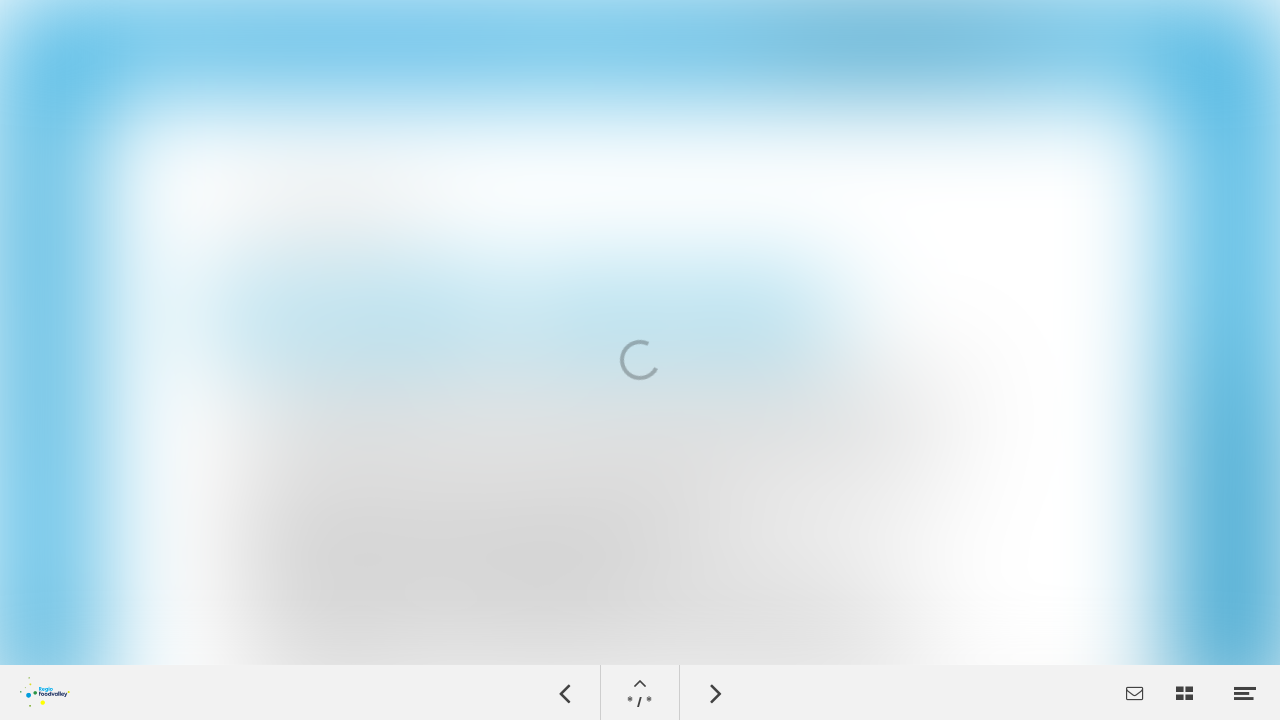

--- FILE ---
content_type: text/html; charset=utf-8
request_url: https://groei.regiofoodvalley.nl/groei-10/voorwoord
body_size: 27068
content:
<!DOCTYPE html>
<html class="scrollingBody" lang="nl">
    <head>
        <meta charset="utf-8">
        <!-- This publication is built with Maglr.com - Interactive publishing platform-->
        <link rel="preconnect" href="https://system.maglr.com">
        <link rel="preconnect" href="https://data.maglr.com">

        <link rel="preload" href="https://system.maglr.com/advanced/css/advanced_v11.css?v=11.3.26" as="style"  type="text/css" >
        <link rel="preload" href="https://system.maglr.com/advanced/js/advanced_v11.js?v=11.3.26" as="script"  type="application/javascript" >
        <link rel="preload" href="https://data.maglr.com/3237/issues/39526/495064/large.jpg?t=1684799717" as="image"  type="image/jpeg" >
        <link rel="preload" href="https://data.maglr.com/3237/fonts/fonts.css?t=1655301990" as="style"  type="text/css" >
        <link rel="preload" href="https://data.maglr.com/3237/interface/3387/interface-style.css?t=1710404103" as="style"  type="text/css" >
        <link rel="preload" href="https://system.maglr.com/frontend/assets/dist/css/frontend.min.css?v=2.2.76" as="style"  type="text/css" >
        <link rel="preload" href="https://system.maglr.com/frontend/assets/dist/js/frontend.min.js?v=2.2.76" as="script"  type="application/javascript" >

        <link href="https://system.maglr.com/frontend/assets/dist/css/frontend.min.css?v=2.2.76" rel="stylesheet" type="text/css">

        <script id="publicPath"> window.publicPath = "https://system.maglr.com/advanced/"; </script>
        <script type="module" src="https://system.maglr.com/webcomponents/web-components/web-components.esm.js?v=1.0.16"></script>

        <link href="https://data.maglr.com/3237/interface/3387/interface-style.css?t=1710404103" rel="stylesheet" type="text/css">


        <!-- meta_data START -->
        <title>Voorwoord - GROEI#10</title>
        
        <meta name="robots" content="index, follow" />
        
        <meta name="description" lang="nl" content="In dit magazine worden projecten en initiatieven van Regio Foodvalley uitgelicht."/>
        
        <meta name="apple-mobile-web-app-capable" content="yes" />
        <meta name="apple-touch-fullscreen" content="yes" />
        <meta name="apple-mobile-web-app-status-bar-style" content="black-translucent" />
            <link rel="apple-touch-icon" href="https://data.maglr.com/3237/logo/logo_regio_foodvalley.svg">
            <link rel="shortcut icon" type="image/x-icon" href="https://data.maglr.com/3237/logo/logo_regio_foodvalley.svg">
        
        <meta name="viewport" content="width=device-width, initial-scale=1.0, minimum-scale=1.0, user-scalable=yes" />
        <meta name="apple-mobile-web-app-status-bar-style" content="black-translucent" />
        
        <meta http-equiv="X-UA-Compatible" content="IE=edge">
        
        <meta property="og:site_name" content="Regio Foodvalley"/>
        <meta property="og:image" content="https://data.maglr.com/3237/issues/39526/495064/original.jpg?t=1684799717" />
        <meta property="og:title" content="Voorwoord - GROEI#10" />
        <meta property="og:type" content="article" />
        <meta property="og:url" content="https://groei.regiofoodvalley.nl/groei-10/voorwoord" />
        <meta property="og:description" content="In dit magazine worden projecten en initiatieven van Regio Foodvalley uitgelicht." />
        
        <meta name="twitter:card" content="summary_large_image" />
        <meta name="twitter:site" content="Regio Foodvalley" />
        <meta name="twitter:title" content="Voorwoord - GROEI#10" />
        <meta name="twitter:description" content="In dit magazine worden projecten en initiatieven van Regio Foodvalley uitgelicht." />
        <meta name="twitter:image:src" content="https://data.maglr.com/3237/issues/39526/495064/original.jpg?t=1684799717" />
        <meta name="twitter:domain" content="https://groei.regiofoodvalley.nl/groei-10/voorwoord" />
        
        
        <script type="application/ld+json">
        {
    "@context": "https:\/\/schema.org",
    "@type": "Article",
    "mainEntityOfPage": {
        "@type": "WebPage",
        "@id": "https:\/\/groei.regiofoodvalley.nl\/groei-10\/voorwoord"
    },
    "image": [
        "https:\/\/data.maglr.com\/3237\/issues\/39526\/495064\/original.jpg?t=1684799717"
    ],
    "publisher": {
        "@type": "Organization",
        "name": "Regio Foodvalley",
        "logo": {
            "@type": "ImageObject",
            "url": "logo_regio_foodvalley-fromsvg.png"
        }
    },
    "author": {
        "@type": "Organization",
        "name": "Regio Foodvalley"
    },
    "description": "In dit magazine worden projecten en initiatieven van Regio Foodvalley uitgelicht.",
    "datePublished": "2023-05-22T23:55:17+00:00",
    "dateModified": "2023-05-22T23:55:17+00:00",
    "headline": "Voorwoord"
}
        </script>
        
        <script type="application/ld+json">
        {
    "@context": "https:\/\/schema.org",
    "@type": "WebSite",
    "name": "Regio Foodvalley",
    "url": "https:\/\/groei.regiofoodvalley.nl\/"
}
        </script>
        
        <script type="application/ld+json">
        {
    "@context": "https:\/\/schema.org\/",
    "@type": "BreadcrumbList",
    "itemListElement": [
        {
            "@type": "ListItem",
            "position": 1,
            "name": "Overview",
            "item": "https:\/\/groei.regiofoodvalley.nl\/"
        },
        {
            "@type": "ListItem",
            "position": 2,
            "name": "Voorwoord",
            "item": "https:\/\/groei.regiofoodvalley.nl\/groei-10\/voorwoord"
        }
    ]
}
        </script>
        <!-- meta_data END -->

        

            <script>
                //Google Tag Manager implementation
                (function(w,d,s,l,i){w[l]=w[l]||[];w[l].push({'gtm.start':
                new Date().getTime(),event:'gtm.js'});var f=d.getElementsByTagName(s)[0],
                j=d.createElement(s),dl=l!='dataLayer'?'&l='+l:'';j.async=true;j.src=
                'https://www.googletagmanager.com/gtm.js?id='+i+dl;f.parentNode.insertBefore(j,f);
                })(window,document,'script','dataLayer','GTM-5TH3MR5');
            </script>
        

    </head>
    <body class="scrollingBody main interface-buttons-square" data-activeview="viewer" data-sidemenu="closed">
                <noscript>
                    <iframe src="//www.googletagmanager.com/ns.html?id=GTM-5TH3MR5" height="0" width="0" style="display:none;visibility:hidden"></iframe>
                </noscript>
        


        <div class="viewer interface-classic bottom" data-baroffset="bottom" data-interfaceOffset="{&quot;type&quot;:&quot;bottom&quot;,&quot;height&quot;:55,&quot;width&quot;:0,&quot;mobile&quot;:{&quot;type&quot;:&quot;bottom&quot;,&quot;height&quot;:50,&quot;width&quot;:0}}" data-transparency="no">
            <main class="content" aria-label="Main" id="content-slider">
<div class="maglr-article" id="maglr-article-495064" data-article-id="495064">
    <div class="spread-container"
         id="495064"
         data-spread-id="495064"
         data-src="3237/issues/39526/495064/index.html"
         data-timestamp="1684799717"
         data-spread-type="2"
         data-version="11"
         data-spreadTitle="Voorwoord"
     >

        <div id="preloadPlaceholder" style="background-image:url(https://data.maglr.com/3237/issues/39526/495064/large.jpg?t=1684799717)" class="preload_placeholder"></div>
        <link href="https://system.maglr.com/advanced/css/advanced_v11.css?v=11.3.26" rel="stylesheet" type="text/css" >
        <article id="spread_495064" data-spread_id="495064" class="spread content spread_v11" aria-label="Voorwoord" tabindex="-1"><script>window.publicPath = window.publicPath || 'https://system.maglr.com/advanced/' </script>

<div class="layout desktop scrolling-scenes " data-mousewheel='1' data-loopscenes='1' data-scenesnap='0'  
 >


        <div class="scroll-container">
            <section id="scene_3949027d-9c05-4245-8523-ad78a7e8cd37_1" data-label="Hero" class="scene spreadholder tm  longpage " data-alignment='tm' data-pagetype='longpage' data-scene-id='scene_3949027d-9c05-4245-8523-ad78a7e8cd37_1' data-scene-index='0'  aria-label='Hero' tabindex='-1' 
>
                <div id="uuid_3949027d-9c05-4245-8523-ad78a7e8cd37_1" class="maglrspread" >
                                    <div id="uuid_a9908743-980c-40a7-9689-5964d06334c2_1" data-label="René Verhulstvo" class="element text richtext maglrfloat autofloat float-tm "   
 dir="auto"><p><span style="font-size: 20px;">René Verhulst<br>voorzitter&nbsp;</span><br><span style="font-size: 20px;">Regio Foodvalley</span></p></div>
                <img id="uuid_a0c3ef86-fdcb-45de-8cdf-159261878b90_1" data-label="portret_rene_verhulst.jpg" class="element image  maglrfloat autofloat float-tm "  src="https://data.maglr.com/3237/issues/39526/495064/assets/media/4bb8a1d3cb2fdcb63367dbf6823c335acaddcbbe1f5317ca219c03b807165908.jpg" loading="lazy" alt='' 
>
    
                <div id="uuid_a702bd64-59e5-4eae-8454-d418bf36d51e_1" data-label="EEN VRUCHTBARE" class="element text title has_animation_in not_initialized maglrfloat autofloat float-tm "   
 dir="auto">Kleur geven</div>
                <div id="uuid_a770d144-1204-4f48-b886-e84ca2498a27_1" data-label="Voorwoord" class="element text richtext has_animation_in not_initialized maglrfloat autofloat float-tm "   
 dir="auto"><p><span style="font-size: 30px;">Voorwoord</span></p></div>
                <div id="uuid_a97d536c-a987-4439-84f8-21119406568c_1" data-label="undefined" class="element text richtext has_animation_open has_animation_scroll not_initialized maglrfloat autofloat float-tm "   
 dir="auto"><p >Voor u ligt de 10<sup>de</sup> editie van ons (online) magazine Groei. In juni 2018 verscheen de eerste editie. De eerste zes edities brachten wij ook als fysieke magazines uit, vanaf editie 7 is Groei via het online platform <a href="https://groei.regiofoodvalley.nl/"><strong><u>https://groei.regiofoodvalley.nl/</u></strong></a> te lezen. Wij zijn met Groei gestart om u steeds te informeren over de voortgang van tien projecten die de afgelopen periode het meest kleur hebben gegeven aan onze regionale samenwerking.</p><p>Een mooi voorbeeld is de eiwittransitie. In de allereerste editie maakten wij een artikel over de kansen in de agrarische sector op het gebied van andere eiwitbronnen. Vervolgens is vooronderzoek gedaan naar de haalbaarheid van een insecten expertisecentrum<br>(Groei #2). In Groei #5 vertelde Rowin Batterink dat<br>hij dat voorjaar (2020) was begonnen met het kweken<br>van meelwormen. Hub for Insect Knowledge (HIK) kreeg<br>in 2020 steeds meer vorm en inhoud. Met het opzetten van het HIK wil Regio Foodvalley samen met andere partijen de ontwikkeling van de insectensector versnellen. In de edities daarna besteedden wij ook aandacht aan de lupinebonen, het Insect Experience Center in Barneveld en het consumentenonderzoek in de supermarkten bij de aankoop van plantaardige producten. Het HIK maakte de afgelopen jaren een mooie ontwikkeling door. Ook dit jaar. HIK is NIK (Network for Insect Knowlegde) geworden en heeft inmiddels een eigen website met de belangrijkste informatie over de insectensector.</p><p>Daarnaast besteden wij in Groei ook aandacht aan actuele ontwikkelingen in de regio. U leest in deze editie over de afspraken die wij met het Rijk, twee provincies, drie waterschappen en onze buren, de Groene Metropoolregio Arnhem-Nijmegen, maakten om de leefomgeving, bereikbaarheid en economie te versterken én 100.000 nieuwe woningen te bouwen. Om dat te kunnen doen, zijn forse investeringen nodig, bijvoorbeeld op het gebied van bereikbaarheid. Wij zijn erg blij dat het Rijk ons € 107 miljoen heeft toegekend om de bereikbaarheid van een aantal woningbouwlocaties, die voor 2030 worden gebouwd, te verbeteren. Wij waren bijzonder verheugd met de € 40 miljoen voor de verbreding van de Rijnbrug, één van de belangrijkste verkeersknelpunten in de regio.</p><p>Het voorwoord is te kort om bij álle interessante artikelen in deze editie stil te staan. Dus neem de tijd om deze inspirerende 10<sup>de</sup> editie door te lezen. &nbsp;&nbsp;</p><p>Veel leesplezier.</p><p>René Verhulst</p><p>Voorzitter Regio Foodvalley</p></div>
                <div id="uuid_a4803678-dae1-44d5-8610-23d31bc5d4c7_1" data-label="New shape" class="element shape  maglrfloat float-mm"  
></div>
        <div id="sticky_uuid_a33ac4a3-abd0-43b5-b7ee-f3311f2ef2d6_1" data-label="New shape" class="maglrsticky" data-sticky="{&quot;anchorpoint&quot;:&quot;tl&quot;,&quot;width&quot;:100,&quot;height&quot;:2213,&quot;offset_x&quot;:0,&quot;offset_y&quot;:0}">
                        <div id="uuid_a33ac4a3-abd0-43b5-b7ee-f3311f2ef2d6_1" data-label="New shape" class="element shape fullwidth-element fullwidth-element"  
></div>
        </div>
                <div id="sticky_uuid_a0d8b123-793c-4b66-99c3-00f2414a97fc_1" data-label="cover_beeld.jpg" class="maglrsticky" data-sticky="{&quot;anchorpoint&quot;:&quot;tl&quot;,&quot;width&quot;:100,&quot;height&quot;:100,&quot;offset_x&quot;:0,&quot;offset_y&quot;:0}">
                        <img id="uuid_a0d8b123-793c-4b66-99c3-00f2414a97fc_1" data-label="cover_beeld.jpg" class="element image fullscreen-element maglrfloat fullscreen-element"  src="https://data.maglr.com/3237/issues/39526/495064/assets/media/ce5a197d8c0d1d9f65ce95f5ca4add5358fd9bd31d0b6aec2ca300ecd122aaec.jpg" loading="lazy" alt='' 
>
    
        </div>
                        <div id="uuid_a1eb366c-59f7-4fe6-a273-d4835c124b8d_1" data-label="René Verhulst V" class="element text richtext hidden has_animation_open has_animation_close maglrfloat autofloat float-tm "  data-hidden='1'  
 dir="auto"><p><strong>René Verhulst<br> Voorzitter van <br>Regio Foodvalley</strong></p></div>
                <img id="uuid_a2b9833f-f509-477a-aea8-d4f4c41f0729_1" data-label="portret_rene_verhulst..." class="element image hidden has_animation_open has_animation_close maglrfloat autofloat float-tm " data-hidden='1'  src="https://data.maglr.com/3237/issues/39526/495064/assets/media/filenotfound?path=3237%2Flibrary%2Fissues%2F24007%2Fportret_rene_verhulst.jpg" loading="lazy" alt='' 
>
    
                <div id="uuid_a8a0c56f-255d-468a-a914-0b7d2e6d4149_1" data-label="De gemeenten ui" class="element text richtext hidden has_animation_open has_animation_close maglrfloat autofloat float-tm "  data-hidden='1'  
 dir="auto"><p>De gemeenten uit de regio, de ondernemers en kennisinstellingen hebben de Strategische Agenda inmiddels vastgesteld. Om de ambities uit deze agenda uit te voeren, richten we de Economic Board Regio Foodvalley op. Vanuit alle partners (ondernemers, onderwijs- en kennisinstellingen en overheden) worden daar vijf vertegenwoordigers aangesteld. Samen met Jan Jacob van Dijk (voorzitter COG) en Martin Ruiter (voorzitter VNO-NCW VeluweVallei) deel ik de positie als voorzitter.</p><p>Landbouw is een belangrijk thema voor deze regio. Er komt veel op de boeren af wat betreft veranderende regelgeving, opgaven rondom duurzaamheid en de gevolgen van het coronavirus. In deze editie van Groei leest u daarom een interview met agrariërs en een coach over het onderwerp ‘ondernemersbegeleiding’. Begeleiding en coaching kan agrariërs helpen om tot betere keuzes te komen.&nbsp;</p><p>Ontwikkelingen op het gebied van gezonde voeding gaan door, zoals bijvoorbeeld lupine. Lupine is een nog onbekend gewas voor consumptie. Waarom heeft akkerbouwer André Jurrius ervoor gekozen om lupine te telen, terwijl de afzetmarkt nog beperkt is? Een inspirerend verhaal over anders eten, experimenteren en gezondheid. &nbsp;&nbsp;</p><p><br></p><p>Veel leesplezier toegewenst.</p><p><br></p><p>René Verhulst</p><p>Voorzitter Regio Foodvalley</p></div>
                <div id="uuid_a1df1814-2a6e-486f-b905-8e668d282ef6_1" data-label="Voor u ligt de" class="element text richtext hidden has_animation_open has_animation_close maglrfloat autofloat float-tm "  data-hidden='1'  
 dir="auto"><p><span style="font-size: 16px; font-family: SharpGrotesk20; font-weight: 500; font-style: normal;">Voor u ligt de zesde editie van Groei. In dit magazine worden mooie verhalen uit de regio verteld. De nieuwe editie gaat linea recta mijn tas in als leesvoer voor het weekend. Groei staat altijd vol interessante artikelen die de moeite waard zijn om gelezen te worden. Wij zijn ook benieuwd hoe u dit ervaart. Vul daarom de enquête op de laatste pagina van het magazine in.</span></p><p><span style="font-size: 13px;"><br></span></p></div>
    </div>
                <div class="originalholder" data-dimensions="{&quot;width&quot;:1280,&quot;height&quot;:2687}" aria-hidden="true">
                    <div class="safemargin" data-alignment="tm" data-dimensions="{&quot;width&quot;:1100,&quot;height&quot;:700}"></div>
                </div>
            </section>
        </div>

        <div class="overlay">
            <div class="overlay-rotate image" aria-label="Rotate device or enlarge screen"></div>
            <div class="overlay-text" data-text=""></div>
        </div>
</div>

<div class="layout mobile" >

    <div class="scale-container">
        <section id="scene_3949027d-9c05-4245-8523-ad78a7e8cd37_2" data-label="Hero" class="scene spreadholder tm " data-alignment='tm' data-height='2510' data-original-height='2510' data-pagetype='longpage' data-scene-id='scene_3949027d-9c05-4245-8523-ad78a7e8cd37_2' data-scene-index='0'  aria-label='Hero' tabindex='-1' 
>
            <div id="uuid_3949027d-9c05-4245-8523-ad78a7e8cd37_2" class="maglrspread" >
                                <img id="uuid_a0c3ef86-fdcb-45de-8cdf-159261878b90_2" data-label="portret_rene_verhulst.jpg" class="element image  maglrfloat autofloat float-tm "  src="https://data.maglr.com/3237/issues/39526/495064/assets/media/72610f18ddcc6a5bf38d685fa2d765a7290ad88574cbd30cd3dc8f7a89542e3a.jpg" loading="lazy" alt='' 
>
    
                <div id="uuid_a9908743-980c-40a7-9689-5964d06334c2_2" data-label="René Verhulstvo" class="element text richtext maglrfloat autofloat float-tm "   
 dir="auto"><p><span style="font-size: 16px;">René Verhulst</span><br><span style="font-size: 16px;">voorzitter&nbsp;</span><br><span style="font-size: 16px;">Regio Foodvalley</span></p></div>
                <div id="uuid_a97d536c-a987-4439-84f8-21119406568c_2" data-label="undefined" class="element text richtext has_animation_open has_animation_scroll not_initialized maglrfloat autofloat float-tm "   
 dir="auto"><p >Voor u ligt de 10<sup>de</sup> editie van ons (online) magazine Groei. In juni 2018 verscheen de eerste editie. De eerste zes edities brachten wij ook als fysieke magazines uit, vanaf editie 7 is Groei via het online platform <a href="https://groei.regiofoodvalley.nl/"><strong><u>https://groei.regiofoodvalley.nl/</u></strong></a> te lezen. Wij zijn met Groei gestart om u steeds te informeren over de voortgang van tien projecten die de afgelopen periode het meest kleur hebben gegeven aan onze regionale samenwerking.</p><p>Een mooi voorbeeld is de eiwittransitie. In de allereerste editie maakten wij een artikel over de kansen in de agrarische sector op het gebied van andere eiwitbronnen. Vervolgens is vooronderzoek gedaan naar de haalbaarheid van een insecten expertisecentrum<br>(Groei #2). In Groei #5 vertelde Rowin Batterink dat hij dat voorjaar (2020) was begonnen met het kweken<br>van meelwormen. Hub for Insect Knowledge (HIK) kreeg in 2020 steeds meer vorm en inhoud. Met het opzetten van het HIK wil Regio Foodvalley samen met andere partijen de ontwikkeling van de insectensector versnellen. In de edities daarna besteedden wij ook aandacht aan de lupinebonen, het Insect Experience Center in Barneveld en het consumentenonderzoek in de supermarkten bij de aankoop van plantaardige producten. Het HIK maakte de afgelopen jaren een mooie ontwikkeling door. Ook dit jaar. HIK is NIK (Network for Insect Knowlegde) geworden en heeft inmiddels een eigen website met de belangrijkste informatie over de insectensector.</p><p>Daarnaast besteden wij in Groei ook aandacht aan actuele ontwikkelingen in de regio. U leest in deze editie over de afspraken die wij met het Rijk, twee provincies, drie waterschappen en onze buren, de Groene Metropoolregio Arnhem-Nijmegen, maakten om de leefomgeving, bereikbaarheid en economie te versterken én 100.000 nieuwe woningen te bouwen. Om dat te kunnen doen, zijn forse investeringen nodig, bijvoorbeeld op het gebied van bereikbaarheid. Wij zijn erg blij dat het Rijk ons € 107 miljoen heeft toegekend om de bereikbaarheid van een aantal woningbouwlocaties, die voor 2030 worden gebouwd, te verbeteren. Wij waren bijzonder verheugd met de € 40 miljoen voor de verbreding van de Rijnbrug, één van de belangrijkste verkeersknelpunten in de regio.</p><p>Het voorwoord is te kort om bij álle interessante artikelen in deze editie stil te staan. Dus neem de tijd om deze inspirerende 10<sup>de</sup> editie door te lezen. &nbsp;&nbsp;</p><p>Veel leesplezier.</p><p>René Verhulst</p><p>Voorzitter Regio Foodvalley</p></div>
                <div id="uuid_a702bd64-59e5-4eae-8454-d418bf36d51e_2" data-label="EEN VRUCHTBARE" class="element text title has_animation_open has_animation_scroll not_initialized maglrfloat autofloat float-tm "   
 dir="auto">Kleur geven</div>
                <div id="uuid_a770d144-1204-4f48-b886-e84ca2498a27_2" data-label="Voorwoord" class="element text richtext has_animation_open has_animation_scroll not_initialized maglrfloat autofloat float-tm "   
 dir="auto"><p><span style="">Voorwoord</span></p></div>
                <div id="uuid_a4803678-dae1-44d5-8610-23d31bc5d4c7_2" data-label="New shape" class="element shape  maglrfloat autofloat float-tm "  
></div>
        <div id="sticky_uuid_a33ac4a3-abd0-43b5-b7ee-f3311f2ef2d6_2" data-label="New shape" class="maglrsticky" data-sticky="{&quot;anchorpoint&quot;:&quot;tl&quot;,&quot;width&quot;:100,&quot;height&quot;:100,&quot;offset_x&quot;:0,&quot;offset_y&quot;:0}">
                        <div id="uuid_a33ac4a3-abd0-43b5-b7ee-f3311f2ef2d6_2" data-label="New shape" class="element shape fullscreen-element maglrfloat fullscreen-element"  
></div>
        </div>
                <div id="sticky_uuid_a0d8b123-793c-4b66-99c3-00f2414a97fc_2" data-label="cover_beeld.jpg" class="maglrsticky" data-sticky="{&quot;anchorpoint&quot;:&quot;tl&quot;,&quot;width&quot;:100,&quot;height&quot;:100,&quot;offset_x&quot;:0,&quot;offset_y&quot;:0}">
                        <img id="uuid_a0d8b123-793c-4b66-99c3-00f2414a97fc_2" data-label="cover_beeld.jpg" class="element image fullscreen-element maglrfloat fullscreen-element"  src="https://data.maglr.com/3237/issues/39526/495064/assets/media/18acfef7cea01ab51b5c604c8e342c57977c342ff99014fb39d524f3dc1f876c.jpg" loading="lazy" alt='' 
>
    
        </div>
            </div>
        </section>
    </div>

</div>

<style id="maglr-style-495064">@media (min-width: 500px) {
#spread_495064 #uuid_a9908743-980c-40a7-9689-5964d06334c2_1 { width:200px; min-height:80px; z-index: 12; --width:200px; font-family: "CentraNo2"; font-weight:700; font-style:normal; font-size:25px; line-height:1em; color:rgba(0,158,223,1); overflow: visible; white-space: break-spaces; margin-top: 1060px; margin-left: 963px; }

#spread_495064 #uuid_a0c3ef86-fdcb-45de-8cdf-159261878b90_1 { width:242px; height:350px; z-index: 11; object-fit:cover; object-position:0% 0%; margin-top: 685px; margin-left: 965px; }

#spread_495064 #uuid_a702bd64-59e5-4eae-8454-d418bf36d51e_1 { width:779px; min-height:85px; z-index: 10; background-color:rgba(255,255,255,0); --width:779px; font-family: "SharpGrotesk20"; font-weight:500; font-style:normal; font-size:85px; line-height:1em; color:rgba(0,158,223,1); background-color:rgba(255,255,255,0); text-align:left; text-transform:uppercase; white-space: break-spaces; margin-top: 281px; margin-left: 243px; }

#spread_495064 #uuid_a770d144-1204-4f48-b886-e84ca2498a27_1 { width:181px; min-height:29px; z-index: 9; --width:181px; font-family: "CentraNo2-Book"; font-weight:400; font-style:normal; font-size:16px; line-height:1.5em; color:rgba(0,0,0,1); overflow: visible; white-space: break-spaces; margin-top: 221px; margin-left: 279px; }

#spread_495064 #uuid_a97d536c-a987-4439-84f8-21119406568c_1 { width:677px; min-height:1988px; z-index: 8; --width:677px; font-family: "CentraNo2-Book"; font-weight:400; font-style:normal; font-size:25px; line-height:1.5em; color:rgba(0,0,0,1); overflow: hidden auto; white-space: break-spaces; margin-top: 372px; margin-left: 278px; }

#spread_495064 #uuid_a4803678-dae1-44d5-8610-23d31bc5d4c7_1 { width:999px; height:2366px; z-index: 7; background-color:rgba(255,255,255,1); top: 50%; margin-top: -1240px; left: 50%; margin-left: -505.5px; }

#spread_495064 #uuid_a33ac4a3-abd0-43b5-b7ee-f3311f2ef2d6_1 { width:100%; height:2213px; z-index: 6; background-color:rgba(0,158,223,1); opacity: 0.83; }

#spread_495064 #sticky_uuid_a33ac4a3-abd0-43b5-b7ee-f3311f2ef2d6_1 { width:100%; height:2213px; z-index: 6; top:0px; left:0px; }
#spread_495064 #uuid_a0d8b123-793c-4b66-99c3-00f2414a97fc_1 { width:100%; height:100%; z-index: 5; object-fit:cover; object-position:50% 0%; }

#spread_495064 #sticky_uuid_a0d8b123-793c-4b66-99c3-00f2414a97fc_1 { width:100%; height:100%; z-index: 5; top:0px; left:0px; }
#spread_495064 #uuid_a1eb366c-59f7-4fe6-a273-d4835c124b8d_1 { width:200px; min-height:80px; z-index: 4; --width:200px; font-family: "SharpGroteskBook20"; font-weight:400; font-style:normal; font-size:10px; line-height:2em; color:rgba(0,158,223,1); overflow: visible; white-space: break-spaces; margin-top: 565px; margin-left: 1023px; }

#spread_495064 #uuid_a2b9833f-f509-477a-aea8-d4f4c41f0729_1 { width:164px; height:246px; z-index: 3; object-fit:cover; object-position:0% 0%; margin-top: 300px; margin-left: 979px; }

#spread_495064 #uuid_a8a0c56f-255d-468a-a914-0b7d2e6d4149_1 { width:804px; height:327px; z-index: 2; --width:804px; font-family: "SharpGroteskBook20"; font-weight:400; font-style:normal; font-size:14px; line-height:2em; color:rgba(0,0,0,1); padding-right:2px; overflow: hidden auto; white-space: break-spaces; margin-top: 433px; margin-left: 98px; }

#spread_495064 #uuid_a8a0c56f-255d-468a-a914-0b7d2e6d4149_1::-webkit-scrollbar-track { background-color:#CCCCCC; }
#spread_495064 #uuid_a8a0c56f-255d-468a-a914-0b7d2e6d4149_1::-webkit-scrollbar-thumb { background-color:#999999; }
#spread_495064 #uuid_a8a0c56f-255d-468a-a914-0b7d2e6d4149_1::-webkit-scrollbar {  width: 5px; height: 5px; }
#spread_495064 #uuid_a1df1814-2a6e-486f-b905-8e668d282ef6_1 { width:803px; height:165px; z-index: 1; --width:803px; font-family: "SharpGroteskBook20"; font-weight:400; font-style:normal; font-size:14px; line-height:2em; color:rgba(0,0,0,1); overflow: hidden auto; white-space: break-spaces; margin-top: 300px; margin-left: 98px; }

#spread_495064 #uuid_a1df1814-2a6e-486f-b905-8e668d282ef6_1::-webkit-scrollbar-track { background-color:#CCCCCC; }
#spread_495064 #uuid_a1df1814-2a6e-486f-b905-8e668d282ef6_1::-webkit-scrollbar-thumb { background-color:#999999; }
#spread_495064 #uuid_a1df1814-2a6e-486f-b905-8e668d282ef6_1::-webkit-scrollbar {  width: 5px; height: 5px; }
#spread_495064 #uuid_3949027d-9c05-4245-8523-ad78a7e8cd37_1 { width:1280px; height:2687px; }

#spread_495064 #scene_3949027d-9c05-4245-8523-ad78a7e8cd37_1 .safemargin { width: 1100px; height: 700px; top: 0%; left: 50%; transform: translate(-50%, -0%); }
#spread_495064 #scene_3949027d-9c05-4245-8523-ad78a7e8cd37_1.scene { background-color:rgba(255,255,255,1); background-size:contain; background-position:50% 50%; background-repeat:no-repeat; position:relative }
#spread_495064 #scene_3949027d-9c05-4245-8523-ad78a7e8cd37_1 .originalholder { width: 1280px; height: 2687px; }}
@media (max-width: 500px) {
#spread_495064 #uuid_a0c3ef86-fdcb-45de-8cdf-159261878b90_2 { width:160px; height:235px; z-index: 8; object-fit:cover; object-position:0% 0%; margin-top: 2125px; margin-left: 51px; }

#spread_495064 #uuid_a9908743-980c-40a7-9689-5964d06334c2_2 { width:200px; height:140px; z-index: 7; --width:200px; font-family: "CentraNo2"; font-weight:700; font-style:normal; font-size:25px; line-height:0.8em; color:rgba(0,158,223,1); overflow: hidden auto; white-space: break-spaces; margin-top: 2370px; margin-left: 51px; }

#spread_495064 #uuid_a9908743-980c-40a7-9689-5964d06334c2_2::-webkit-scrollbar-track { background-color:#CCCCCC; }
#spread_495064 #uuid_a9908743-980c-40a7-9689-5964d06334c2_2::-webkit-scrollbar-thumb { background-color:#999999; }
#spread_495064 #uuid_a9908743-980c-40a7-9689-5964d06334c2_2::-webkit-scrollbar {  width: 5px; height: 5px; }
#spread_495064 #uuid_a97d536c-a987-4439-84f8-21119406568c_2 { width:281px; min-height:1897px; z-index: 6; --width:281px; font-family: "CentraNo2-Book"; font-weight:400; font-style:normal; font-size:16px; line-height:1.5em; color:rgba(0,0,0,1); overflow: hidden auto; white-space: break-spaces; margin-top: 173px; margin-left: 47px; }

#spread_495064 #uuid_a702bd64-59e5-4eae-8454-d418bf36d51e_2 { width:282px; min-height:76px; z-index: 5; background-color:rgba(255,255,255,0); --width:282px; font-family: "SharpGrotesk20"; font-weight:500; font-style:normal; font-size:38px; line-height:1em; color:rgba(0,158,223,1); background-color:rgba(255,255,255,0); text-align:left; text-transform:uppercase; white-space: break-spaces; margin-top: 98px; margin-left: 46px; }

#spread_495064 #uuid_a770d144-1204-4f48-b886-e84ca2498a27_2 { width:161px; height:38px; z-index: 4; --width:161px; font-family: "CentraNo2-Book"; font-weight:400; font-style:normal; font-size:16px; line-height:1.5em; color:rgba(0,0,0,1); overflow: hidden auto; white-space: break-spaces; margin-top: 60px; margin-left: 48px; }

#spread_495064 #uuid_a770d144-1204-4f48-b886-e84ca2498a27_2::-webkit-scrollbar-track { background-color:#CCCCCC; }
#spread_495064 #uuid_a770d144-1204-4f48-b886-e84ca2498a27_2::-webkit-scrollbar-thumb { background-color:#999999; }
#spread_495064 #uuid_a770d144-1204-4f48-b886-e84ca2498a27_2::-webkit-scrollbar {  width: 5px; height: 5px; }
#spread_495064 #uuid_a4803678-dae1-44d5-8610-23d31bc5d4c7_2 { width:320px; height:2432px; z-index: 3; background-color:rgba(255,255,255,1); margin-top: 33px; margin-left: 28px; }

#spread_495064 #uuid_a33ac4a3-abd0-43b5-b7ee-f3311f2ef2d6_2 { width:100%; height:100%; z-index: 2; background-color:rgba(0,158,223,1); opacity: 0.83; }

#spread_495064 #sticky_uuid_a33ac4a3-abd0-43b5-b7ee-f3311f2ef2d6_2 { width:100%; height:100%; z-index: 2; top:0px; left:0px; }
#spread_495064 #uuid_a0d8b123-793c-4b66-99c3-00f2414a97fc_2 { width:100%; height:100%; z-index: 1; object-fit:cover; object-position:50% 50%; }

#spread_495064 #sticky_uuid_a0d8b123-793c-4b66-99c3-00f2414a97fc_2 { width:100%; height:100%; z-index: 1; top:0px; left:0px; }
#spread_495064 #uuid_3949027d-9c05-4245-8523-ad78a7e8cd37_2 { width:375px; height:2510px; background-color:rgba(255,255,255,1); background-color:rgba(255,255,255,1); }

#spread_495064 #scene_3949027d-9c05-4245-8523-ad78a7e8cd37_2 .safemargin { width: 375px; height: 700px; top: 0%; left: 50%; transform: translate(-50%, -0%); }
#spread_495064 #scene_3949027d-9c05-4245-8523-ad78a7e8cd37_2.scene { background-color:rgba(255,255,255,1) }
#spread_495064 #scene_3949027d-9c05-4245-8523-ad78a7e8cd37_2 .originalholder { width: 375px; height: 2510px; }}

</style>

<script id="spread_settings-495064">window.fastload = {
    "spread_id": 495064,
    "settings": {
        "scenes": {
            "1": [
                "scene_3949027d-9c05-4245-8523-ad78a7e8cd37_1"
            ],
            "2": [
                "scene_3949027d-9c05-4245-8523-ad78a7e8cd37_2"
            ]
        },
        "animations": {
            "scene_3949027d-9c05-4245-8523-ad78a7e8cd37_1": {
                "settings": {
                    "restart": false
                },
                "children": {
                    "uuid_a702bd64-59e5-4eae-8454-d418bf36d51e_1": {
                        "in": {
                            "type": "fadepos",
                            "ease": "Power0.easeNone",
                            "start_position": "right",
                            "startoffset": 25,
                            "open": false,
                            "start": 0,
                            "duration": 0.3
                        }
                    },
                    "uuid_a770d144-1204-4f48-b886-e84ca2498a27_1": {
                        "in": {
                            "type": "fadepos",
                            "ease": "Power0.easeNone",
                            "start_position": "left",
                            "startoffset": 25,
                            "open": false,
                            "start": 0,
                            "duration": 0.3
                        }
                    },
                    "uuid_a97d536c-a987-4439-84f8-21119406568c_1": {
                        "in": {
                            "type": "fadepos",
                            "ease": "Power0.easeNone",
                            "start_position": "top",
                            "startoffset": 25,
                            "open": true,
                            "trigger": {
                                "point": 0,
                                "reset": null
                            },
                            "start": 0.3,
                            "duration": 1
                        }
                    },
                    "uuid_a1eb366c-59f7-4fe6-a273-d4835c124b8d_1": {
                        "in": {
                            "type": "fade",
                            "ease": "Power0.easeNone",
                            "start_position": "center",
                            "open": true,
                            "start": 0,
                            "duration": 1
                        },
                        "out": {
                            "type": "fade",
                            "ease": "Power0.easeNone",
                            "start_position": "center",
                            "start": 0,
                            "duration": 1,
                            "close": true
                        }
                    },
                    "uuid_a2b9833f-f509-477a-aea8-d4f4c41f0729_1": {
                        "in": {
                            "type": "fade",
                            "ease": "Power0.easeNone",
                            "start_position": "center",
                            "open": true,
                            "start": 0,
                            "duration": 1
                        },
                        "out": {
                            "type": "fade",
                            "ease": "Power0.easeNone",
                            "start_position": "center",
                            "start": 0,
                            "duration": 1,
                            "close": true
                        }
                    },
                    "uuid_a8a0c56f-255d-468a-a914-0b7d2e6d4149_1": {
                        "in": {
                            "type": "fade",
                            "ease": "Power0.easeNone",
                            "start_position": "center",
                            "open": true,
                            "start": 0,
                            "duration": 1
                        },
                        "out": {
                            "type": "fade",
                            "ease": "Power0.easeNone",
                            "start_position": "center",
                            "start": 0,
                            "duration": 1,
                            "close": true
                        }
                    },
                    "uuid_a1df1814-2a6e-486f-b905-8e668d282ef6_1": {
                        "in": {
                            "type": "fade",
                            "ease": "Power0.easeNone",
                            "start_position": "center",
                            "open": true,
                            "start": 0,
                            "duration": 1
                        },
                        "out": {
                            "type": "fade",
                            "ease": "Power0.easeNone",
                            "start_position": "center",
                            "start": 0,
                            "duration": 1,
                            "close": true
                        }
                    }
                }
            },
            "scene_3949027d-9c05-4245-8523-ad78a7e8cd37_2": {
                "settings": {
                    "restart": false
                },
                "children": {
                    "uuid_a97d536c-a987-4439-84f8-21119406568c_2": {
                        "in": {
                            "type": "fadepos",
                            "ease": "Power0.easeNone",
                            "start_position": "top",
                            "startoffset": 25,
                            "open": true,
                            "trigger": {
                                "point": 0,
                                "reset": null
                            },
                            "start": 0.3,
                            "duration": 1
                        }
                    },
                    "uuid_a702bd64-59e5-4eae-8454-d418bf36d51e_2": {
                        "in": {
                            "type": "fadepos",
                            "ease": "Power0.easeNone",
                            "start_position": "right",
                            "startoffset": 25,
                            "open": true,
                            "trigger": {
                                "point": 0,
                                "reset": null
                            },
                            "start": 0,
                            "duration": 0.3
                        }
                    },
                    "uuid_a770d144-1204-4f48-b886-e84ca2498a27_2": {
                        "in": {
                            "type": "fadepos",
                            "ease": "Power0.easeNone",
                            "start_position": "left",
                            "startoffset": 25,
                            "open": true,
                            "trigger": {
                                "point": 0,
                                "reset": null
                            },
                            "start": 0,
                            "duration": 0.3
                        }
                    }
                }
            }
        },
        "videos": [],
        "spread_audio": null,
        "data_domain": "https:\/\/data.maglr.com",
        "_client_globals": {
            "client_id": 3237
        },
        "_spread_globals": {
            "issue_id": 39526,
            "spread_id": 495064,
            "spread_title": "Voorwoord",
            "issue_title": "GROEI#10",
            "user_id": 5140
        },
        "_maglr_assets": {
            "js": 11,
            "css": 11,
            "editor": "3.0.8"
        },
        "replaceables": []
    }
}</script></article>
    </div>
    <div class="spreadloading"></div>
</div>
</main>
        
            <nav class="interface" aria-label="Navigatie">
                <div class="go-level-up-holder">
                    <button class="close-level-up w-inline-block">
                        <div class="icon-level-up-close maglr-icon-close"></div>
                        <div class="i-font-title">Terug</div>
                    </button>
                </div>
        
                <div class="navigationbar i-font-title menubar-bg">
                    <a class="skiplink i-font-title" data-ga-short="Interface-viewer|Accessibility|use_skiplink" data-skiptotarget="current-spread" role="link" tabindex="0">Naar hoofdcontent</a>
                    <div class="menubar-left i-menu-bg">
            <div class="menubar-logo-container">
                <a data-ga-short="Interface-overview|Logo-click|open-website" href="https://www.regiofoodvalley.nl" target="_blank" style="background-image:url('https://data.maglr.com/3237/logo/logo_regio_foodvalley.svg?t=1710404103')">
                    <span>Bezoek website</span>
                </a>
            </div>
            <button class="menu-icon i-menu-icon open-menu maglr-icon-menu" data-ga-short="Interface-viewer|Open-sidemenu|direct" aria-expanded="false"><span>Menu openen</span></button>
    </div>
                    <div class="menubar-center i-menu-bg">
                        <div class="basic-nav show-help-tooltip">
                            <button class="basic-nav-arrow maglr-icon-left i-menu-icon interface-previous"><span>Vorige pagina</span></button>
                            <div class="basic-line i-menu-color"></div>
                            <div class="basic-go-up i-menu-icon">
                                <div class="backgroundOverlay"></div>
                                <div class="thumbrow i-popup-bg" id="navigation-bar-spreads-list" role="dialog" aria-label="Pagina navigatie" aria-modal="true">
                                    <!-- HB-navigation-bar-spread -->
                                </div>
                                <button id="classic-go-up-button" class="maglr-icon-up" aria-expanded="false"><span>Open pagina navigatie</span></button>
                                <div class="basic-pagenumbers i-font-title" id="page-number-indicator">* / *</div>
                            </div>
                            <div class="basic-line i-menu-color"></div>
                            <button class="basic-nav-arrow right maglr-icon-right i-menu-icon interface-next"><span>Volgende pagina</span></button>
                        </div>
                    </div>
                    <div class="menubar-right i-menu-bg">
                        <div class="menubar-extra-icons">
           <div>
               <button class="menu-icon i-menu-icon" id="audio-button" data-ga-short="Interface-viewer|Switch-audio|toggle" title="toggle-audio">
                   <span>Schakel audio in</span>
               </button>
           </div>
           <div>
               <button class="menu-icon i-menu-icon maglr-icon-mail" data-tab="contact" data-ga-short="Interface-viewer|Open-sidemenu|contact">
                   <span>Contact</span>
               </button>
           </div>
           <div>
               <button class="menu-icon i-menu-icon back-to-overview maglr-icon-overview" data-overviewType="overview2" data-ga-short="Interface-viewer|Open-overview|back_to_overview">
                   <span>Naar overzicht</span>
               </button>
           </div>
       </div>
           <button class="menu-icon i-menu-icon open-menu maglr-icon-menu" data-ga-short="Interface-viewer|Open-sidemenu|direct" aria-expanded="false"><span>Menu openen</span></button>
    </div>
                <script id="HB-navigation-bar-spread" type="text/x-handlebars-template">
                  <div class="name-issue i-font-title i-popup-title">{{issue_title}}</div>
                  <span class="close-text i-font-title i-popup-title">{{thumbrow_close_text}}</span>
                  <ol>
                    {{#spreads}}
                        <li>
                            <a href="/{{url}}" title="{{spread_title}}" data-historypush class="thumbrow-item i-spread-link" data-spreadlink="{{spread_id}}" aria-label="{{spread_title}}">
                                <div class="thumb-popup-img" style="background-image:url({{spread_thumb}}?t={{#if date_preview_published}}{{date_preview_published}}{{/if}}{{#unless date_preview_published}}{{date_published}}{{/unless}})"></div>
                                <div class="thumb-popup-title-block">
                                    <div class="thumb-popup-number i-font-title i-spread-link-text">{{ spread_index @index}}.</div>
                                    <div class="thumb-popup-title i-font-title i-spread-link-text">{{spread_title}}</div>
                                </div>
                            </a>
                        </li>
                    {{/spreads}}
                  </ol>
                </script>


                </div>
            </nav>
    
    
    
    
    <div class="swipeEffect"></div>
        
            <div id="content-loader" class="content-loader" aria-hidden="true" inert>
                    
                    <div class="maglr-article" id="maglr-article-495063" data-article-id="495063">
                        <div class="spread-container"
                             id="495063"
                             data-spread-id="495063"
                             data-src="3237/issues/39526/495063/index.html"
                             data-timestamp="1684799716"
                             data-spread-type="2"
                             data-version="11"
                             data-spreadTitle="Cover"
                         >
                    
                        </div>
                        <div class="spreadloading"></div>
                    </div>
                    
                    <div class="maglr-article" id="maglr-article-495066" data-article-id="495066">
                        <div class="spread-container"
                             id="495066"
                             data-spread-id="495066"
                             data-src="3237/issues/39526/495066/index.html"
                             data-timestamp="1684799720"
                             data-spread-type="2"
                             data-version="11"
                             data-spreadTitle="Innovatieprijs 2022"
                         >
                    
                        </div>
                        <div class="spreadloading"></div>
                    </div>
                    
                    <div class="maglr-article" id="maglr-article-495065" data-article-id="495065">
                        <div class="spread-container"
                             id="495065"
                             data-spread-id="495065"
                             data-src="3237/issues/39526/495065/index.html"
                             data-timestamp="1684799722"
                             data-spread-type="2"
                             data-version="11"
                             data-spreadTitle="Barneveldse Techniek Opleiding"
                         >
                    
                        </div>
                        <div class="spreadloading"></div>
                    </div>
                    
                    <div class="maglr-article" id="maglr-article-495073" data-article-id="495073">
                        <div class="spread-container"
                             id="495073"
                             data-spread-id="495073"
                             data-src="3237/issues/39526/495073/index.html"
                             data-timestamp="1684799725"
                             data-spread-type="2"
                             data-version="11"
                             data-spreadTitle="Verstedelijkingsstrategie"
                         >
                    
                        </div>
                        <div class="spreadloading"></div>
                    </div>
                    
                    <div class="maglr-article" id="maglr-article-495068" data-article-id="495068">
                        <div class="spread-container"
                             id="495068"
                             data-spread-id="495068"
                             data-src="3237/issues/39526/495068/index.html"
                             data-timestamp="1684799727"
                             data-spread-type="2"
                             data-version="11"
                             data-spreadTitle="Energietransitie"
                         >
                    
                        </div>
                        <div class="spreadloading"></div>
                    </div>
                    
                    <div class="maglr-article" id="maglr-article-495144" data-article-id="495144">
                        <div class="spread-container"
                             id="495144"
                             data-spread-id="495144"
                             data-src="3237/issues/39526/495144/index.html"
                             data-timestamp="1684799730"
                             data-spread-type="2"
                             data-version="11"
                             data-spreadTitle="Ziekenhuis Gelderse Vallei"
                         >
                    
                        </div>
                        <div class="spreadloading"></div>
                    </div>
                    
                    <div class="maglr-article" id="maglr-article-495070" data-article-id="495070">
                        <div class="spread-container"
                             id="495070"
                             data-spread-id="495070"
                             data-src="3237/issues/39526/495070/index.html"
                             data-timestamp="1684799732"
                             data-spread-type="2"
                             data-version="11"
                             data-spreadTitle="Network for Insect Knowledge"
                         >
                    
                        </div>
                        <div class="spreadloading"></div>
                    </div>
                    
                    <div class="maglr-article" id="maglr-article-495072" data-article-id="495072">
                        <div class="spread-container"
                             id="495072"
                             data-spread-id="495072"
                             data-src="3237/issues/39526/495072/index.html"
                             data-timestamp="1684799735"
                             data-spread-type="2"
                             data-version="11"
                             data-spreadTitle="Regionaal Perspectief Landelijk Gebied"
                         >
                    
                        </div>
                        <div class="spreadloading"></div>
                    </div>
                    
                    <div class="maglr-article" id="maglr-article-495067" data-article-id="495067">
                        <div class="spread-container"
                             id="495067"
                             data-spread-id="495067"
                             data-src="3237/issues/39526/495067/index.html"
                             data-timestamp="1684799737"
                             data-spread-type="2"
                             data-version="11"
                             data-spreadTitle="ValleiProefLokaal"
                         >
                    
                        </div>
                        <div class="spreadloading"></div>
                    </div>
                    
                    <div class="maglr-article" id="maglr-article-495071" data-article-id="495071">
                        <div class="spread-container"
                             id="495071"
                             data-spread-id="495071"
                             data-src="3237/issues/39526/495071/index.html"
                             data-timestamp="1684799739"
                             data-spread-type="2"
                             data-version="11"
                             data-spreadTitle="Economic Board"
                         >
                    
                        </div>
                        <div class="spreadloading"></div>
                    </div>
                    
                    <div class="maglr-article" id="maglr-article-495069" data-article-id="495069">
                        <div class="spread-container"
                             id="495069"
                             data-spread-id="495069"
                             data-src="3237/issues/39526/495069/index.html"
                             data-timestamp="1684799741"
                             data-spread-type="2"
                             data-version="11"
                             data-spreadTitle="Cyberveiligheid"
                         >
                    
                        </div>
                        <div class="spreadloading"></div>
                    </div>
                    
                    <div class="maglr-article" id="maglr-article-495075" data-article-id="495075">
                        <div class="spread-container"
                             id="495075"
                             data-spread-id="495075"
                             data-src="3237/issues/39526/495075/index.html"
                             data-timestamp="1684799742"
                             data-spread-type="2"
                             data-version="11"
                             data-spreadTitle="Partner aan het woord"
                         >
                    
                        </div>
                        <div class="spreadloading"></div>
                    </div>
                    
                    <div class="maglr-article" id="maglr-article-495076" data-article-id="495076">
                        <div class="spread-container"
                             id="495076"
                             data-spread-id="495076"
                             data-src="3237/issues/39526/495076/index.html"
                             data-timestamp="1684799744"
                             data-spread-type="2"
                             data-version="11"
                             data-spreadTitle="BOV"
                         >
                    
                        </div>
                        <div class="spreadloading"></div>
                    </div>
                    
                    <div class="maglr-article" id="maglr-article-495078" data-article-id="495078">
                        <div class="spread-container"
                             id="495078"
                             data-spread-id="495078"
                             data-src="3237/issues/39526/495078/index.html"
                             data-timestamp="1684799745"
                             data-spread-type="2"
                             data-version="11"
                             data-spreadTitle="Colofon"
                         >
                    
                        </div>
                        <div class="spreadloading"></div>
                    </div>
            </div>
        </div>

        <div class="sidemenu-shade" aria-hidden="true">
            <div class="sidepanel-back">
                <button class="sidepanel-back-icon maglr-icon-back"><span>Menu sluiten</span></button>
            </div>
        </div>
        
        <aside class="sidemenu" id="sidemenu" aria-label="Sidebar" aria-hidden="true">
            <div class="close-sidepanel-mobile maglr-icon-left" ></div>
            <button class="maglr-icon-close close-sidepanel" data-color-check="sidepanel-menu">
              <span>Menu sluiten</span>
            </button>
        
            <div class="sidepanel" data-activetab="info">
                <div class="sidepanel-menu i-popup-bg i-popup-shade">
                    <div class="sidepanel-menu-slider" role="tablist" aria-label="sidemenu">
                      <button id="sidemenu-tab-info" data-tab="info" data-ga-short="Interface-sidemenu|Open-tab|info" class="sidepanel-link i-spread-link i-font-main" role="tab" aria-controls="tabpane-info" aria-selected="false" >
                          <span class="i-spread-link-text">Informatie</span>
                      </button>
                      <button id="sidemenu-tab-contact" data-tab="contact" data-ga-short="Interface-sidemenu|Open-tab|contact" class="sidepanel-link i-spread-link i-font-main" role="tab" aria-controls="tabpane-contact" aria-selected="false" >
                          <span class="i-spread-link-text">Contact</span>
                      </button>
                      <button id="sidemenu-tab-share" data-tab="share" data-ga-short="Interface-sidemenu|Open-tab|share" class="sidepanel-link i-spread-link i-font-main" role="tab" aria-controls="tabpane-share" aria-selected="false" >
                          <span class="i-spread-link-text">Delen</span>
                      </button>
                </div>
                </div>
        
                <div class="sidepanel-content i-popup-bg">
        
        
        
                    <div data-tab-pane="info" class="tab-pane" role="tabpanel" id="tabpane-info" aria-labelledby="sidemenu-tab-info" tabindex="0">
                        <div class="sidepanel-cols">
                            <h3 class="sidepanel-heading i-popup-title i-font-title">Meer informatie</h3>
                            <div class="sidepanel-text i-popup-main i-font-main"><p id="isPasted"><br></p><p><br></p><p><strong>Colofon</strong></p><p>Dit online magazine is een uitgave van&nbsp;</p><p>Regio Foodvalley</p><p><br></p></div>
                        </div>
                    </div>
        
                    <div data-tab-pane="contact" class="tab-pane" role="tabpanel" id="tabpane-contact" aria-labelledby="sidemenu-tab-contact" tabindex="0">
                        <div class="sidepanel-cols split">
                        <div class="sidepanel-col-left">
                            <h3 class="sidepanel-heading i-popup-title i-font-title">Neem contact op</h3>
                            <div class="sidepanel-text i-popup-main  i-font-main"><p>info@regiofoodvalley.nl</p></div>
                            <div class="sidepanel-follow-us">
                                    <a href="https://www.regiofoodvalley.nl" target="_blank" title="Website" class="sidepanel-followus-item" data-ga-short="Interface-sidemenu|Open-contact-link|https://www.regiofoodvalley.nl">
                                        <div class="follow-icon i-popup-main maglr-icon-globe">
                                            <span>Website</span>
                                        </div>
                                    </a>
                                    <a href="https://www.instagram.com/regiofoodvalley/" target="_blank" class="sidepanel-followus-item" data-ga-short="Interface-sidemenu|Open-contact-link|https://www.instagram.com/regiofoodvalley/">
                                        <div class="follow-icon i-popup-main maglr-icon-instagram">
                                            <span>Instagram</span>
                                        </div>
                                    </a>
                                    <a href="https://www.linkedin.com/company/regio-foodvalley/" target="_blank" class="sidepanel-followus-item" data-ga-short="Interface-sidemenu|Open-contact-linkb|https://www.linkedin.com/company/regio-foodvalley/">
                                        <div class="follow-icon i-popup-main maglr-icon-linkedin">
                                            <span>Linkedin</span>
                                        </div>
                                    </a>
                                    <a href="https://twitter.com/regiofoodvalley" target="_blank" class="sidepanel-followus-item" data-ga-short="Interface-sidemenu|Open-contact-link|https://twitter.com/regiofoodvalley">
                                        <div class="follow-icon i-popup-main maglr-icon-twitter">
                                            <span>X</span>
                                        </div>
                                    </a>
                            </div>
                        </div>
                        <div class="sidepanel-col-right">
                            <div class="w-form ">
                                <form id="maglrinterface-contact-form" name="contact-form">
                                    <div class="form-row">
                                        <label for="contact-form-contact-name" class="form-label i-popup-title i-font-title">Naam</label>
                                        <div class="input-row">
                                            <input type="text" class="maglr-input i-font-main" data-validator="notEmpty" name="contact-name" id="contact-form-contact-name" data-name="name" placeholder="Naam" autocomplete="name" >
                                            <div class="input-error i-font-main">Vul je naam in</div>
                                        </div>
                                    </div>
                                    <div class="form-row">
                                        <label for="contact-form-contact-email" class="form-label i-popup-title i-font-title">E-mail</label>
                                        <div class="input-row">
                                            <input type="email" class="maglr-input i-font-main" data-validator="notEmpty;email" name="contact-email" id="contact-form-contact-email" data-name="email"  placeholder="E-mail" autocomplete="email" >
                                            <div class="input-error i-font-main">Vul een correct e-mailadres in</div>
                                        </div>
                                    </div>
                                    <div class="form-row">
                                        <label for="contact-form-contact-remark" class="form-label i-popup-title i-font-title">Opmerking</label>
                                        <div class="input-row">
                                            <textarea placeholder="Vraag of opmerking" data-validator="notEmpty" id="contact-form-contact-remark" data-name="remark" name="contact-remark"  class="maglr-textarea i-font-main"></textarea>
                                            <div class="input-error i-font-main">Vul een opmerking in</div>
                                        </div>
                                    </div>
                                    <div class="input-row">
                                        <div class="recaptcha-cookie-warning i-font-main" style="display: none;">
                                            U dient akkoord te gaan met onderstaande cookieverklaring voordat u dit contactformulier kunt versturen.
                                        </div>
                                    </div>
                                    <div class="recaptcha-badge i-font-main">
                                        Deze site is beschermd door reCAPTCHA en het Google <a href="https://policies.google.com/privacy" target="_blank" rel="noopener noreferrer">Privacybeleid</a> en <a href="https://policies.google.com/terms" target="_blank" rel="noopener noreferrer">Servicevoorwaarden</a> zijn van toepassing.
                                    </div>
                                    <input type="submit" value="Verstuur" id="contact-from-submit" class="formbutton w-button i-popup-button i-font-button" data-ga-short="Interface-sidemenu|Contact-tab|submit_form">
                                </form>
                                <div class="form-done">
                                    <div class="i-font-main i-popup-title"><p>Bedankt voor het versturen van uw vraag. Wij nemen contact met u op.</p></div>
                                </div>
                                <div class="form-fail">
                                    <div class="i-font-main i-popup-title">Er ging iets mis met het verzenden van het formulier. Probeer het opnieuw.</div>
                                </div>
                            </div>
                        </div>
                    </div>
                    </div>
        
        
                    <div data-tab-pane="share" class="tab-pane" role="tabpanel" id="tabpane-share" aria-labelledby="sidemenu-tab-share" tabindex="0">
                        <div class="sidepanel-cols split">
                            <div class="sidepanel-col-left" id="maglrinterface-share-panel">
                                <h3 class="sidepanel-heading i-popup-title i-font-title">Deel deze pagina</h3>
                                <div class="sidepanel-text i-popup-main i-font-main">Stuur deze pagina eenvoudig door of plaats als bericht op social media.</div>
                                <div class="sidepanel-sharechoice">
                                  <div class="input-row" role="radio" aria-checked="true">
                                    <label class="container-radio i-popup-title i-font-title" for="sidepanel-share-sharechoice-spread"><span class="labeltxt">Deel deze specifieke pagina</span>
                                      <input type="radio" checked="checked" name="sharechoice" value="spread" id="sidepanel-share-sharechoice-spread">
                                      <span class="checkmark"></span>
                                    </label>
                                  </div>
                                  <div class="input-row" role="radio" aria-checked="false">
                                    <label class="container-radio i-popup-title i-font-title" for="sidepanel-share-sharechoice-issue"><span class="labeltxt">Deel de publicatie</span>
                                      <input type="radio" name="sharechoice" value="issue" id="sidepanel-share-sharechoice-issue">
                                      <span class="checkmark"></span>
                                    </label>
                                  </div>
                                </div>
        
                                <div class="sidepanel-share-options">
                                    <a class="sidepanel-shareitem maglr-icon-linkedin i-popup-link" target="_blank" href="https://www.linkedin.com/shareArticle?url=" title="LinkedIn" data-ga-short="Interface-sidemenu|Share-tab|linkedin"><span>Deel pagina met Linkedin</span></a>
                                    <a class="sidepanel-shareitem maglr-icon-facebook i-popup-link" target="_blank" href="https://www.facebook.com/sharer/sharer.php?u=" title="Facebook" data-ga-short="Interface-sidemenu|Share-tab|facebook"><span>Deel pagina met Facebook</span></a>
                                    <a class="sidepanel-shareitem maglr-icon-twitter i-popup-link" target="_blank" href="https://twitter.com/intent/tweet?url=" title="Twitter" data-ga-short="Interface-sidemenu|Share-tab|twitter"><span>Deel pagina met X</span></a>
                                    <a class="sidepanel-shareitem maglr-icon-whatsapp i-popup-link" target="_blank" href="whatsapp://send?text=Bekijk%20dit%20artikel:" title="WhatsApp" data-ga-short="Interface-sidemenu|Share-tab|whatsapp"><span>Deel pagina met Whatsapp</span></a>
                                    <a class="sidepanel-shareitem maglr-icon-mail i-popup-link" href="mailto:?Subject=Bekijk%20dit%20artikel&Body=Ik%20wil%20je%20graag%20het%20volgende%20artikel%20doorsturen%3A%20" title="E-mail" data-ga-short="Interface-sidemenu|Share-tab|email"><span>Deel pagina per e-mail</span></a>
                                </div>
                            </div>
                            <div id="sidemenu-share-content" class="sidepanel-col-right">
                                <!-- script share -->
                            </div>
                            <script id="HB-sidemenu-share" type="text/x-handlebars-template">
                                <div class="sidepanel-share-issue-preview i-popup-main i-font-main"  >
                                    <div class="issue-cover" style="background-image: url('{{spread.spread_thumb}}?t={{spread.date_published}}');"></div>
                                    <div class="sidepanel-share-spreadname"><strong>{{spread.meta.meta_title}}</strong></div>
                                    <div class="sidepanel-share-issuename">{{spread.meta.meta_description}}</div>
                                </div>
                            </script>
                        </div>
                    </div>
        
        
        
        
                </div>
            </div>
            <a href="https://www.maglr.com?utm_source=3237&utm_medium=maglr&utm_campaign=GROEI%2310" title="Create interactive content"  target="_blank" class="published-with-maglr " data-color-check="sidepanel-content"></a>
        </aside>

        <div class="i-bg overview i-font-main overview2">
            <a class="skiplink i-font-title" data-ga-short="Interface-overview|Accessibility|use_skiplink" data-skiptotarget="issues" role="link" tabindex="0">Naar hoofdcontent</a>
            <div class="overview-background i-bg" style="">
                <div class="overview-background-menushade" style="opacity: 0;"></div>
                <div class="overview-background-overlayshade" style="opacity: 0;"></div>
                <div class="overview-background-bottomshade" style="background-image: linear-gradient(180deg, rgba(255, 255, 255, 0), rgba(255, 255, 255, 0.8) 70%, rgba(255, 255, 255, 1));"></div>
            </div>
            <div class="overview-wrapper i-body-bg">
                <div class="overview-info i-bg">
                    <div class="overview-info-content">
                        <a class="overview-logo" data-ga-short="Interface-overview|Logo-click|open_website" href="https://www.regiofoodvalley.nl" target="_blank" aria-label="Bezoek website">
                            <div class="overview-logo" style="background-image:url(https://data.maglr.com/3237/logo/logo_regio_foodvalley.svg)" role="banner"></div>
                        </a>
                        <div class="overview-intro">
                            <h1 class="overview-title i-title i-font-title">Online magazines Regio Foodvalley</h1>
                            <div class="overview-description i-main i-font-main">Op deze pagina vindt u online magazines van Regio Foodvalley. In deze magazines worden projecten en initiatieven van Regio Foodvalley uitgelicht.</div>
                        </div>
                        <nav class="overview-categories" aria-label="Categorie lijst">
                            <!-- CATEGORY LIST HB -->
                                    <a href="/?category=foodvalley" data-cat-name="foodvalley" title="Foodvalley" data-cat_id="8058" class="overview-catitem i-cat-button home-cat i-font-main" data-ga-short="Interface-overview|Open-category|Foodvalley" tabindex="0">
                                        <span>Foodvalley</span>
                                        <div class="category-number">6</div>
                                    </a>
                        </nav>
                    </div>
                    <div class="overview-bottom i-font-main i-main">
                        <div class="option i-icon" id="toggle-fullscreen" tabindex="0">
                            <div class="maglr-icon-expand" aria-hidden="true"></div>
                            <div class="option-title">Volledig scherm</div>
                        </div>
                    </div>
                </div>
        
                <div class="overview-content i-body-bg" data-overviewcontent="category">
                    <div class="overview-recent">
                        <div class="overview-recent-hero" style="" role="banner">
                            <div class="shade" style="opacity: 0;"></div>
                            <div class="overview-intro">
                                <h1 class="overview-title i-title i-font-title">Online magazines Regio Foodvalley</h1>
                                <div class="overview-description i-main i-font-main">Op deze pagina vindt u online magazines van Regio Foodvalley. In deze magazines worden projecten en initiatieven van Regio Foodvalley uitgelicht.</div>
                            </div>
                        </div>
                        <nav class="overview-recent-issues" aria-label="Recent toegevoegd">
                            <div class="issues-overflow">
                                <h3 class="recent-publications-title i-main i-font-title">Recent toegevoegd</h3>
                                <div class="recent-issues" id="recent-issues-list">
                                    <!-- RECENT ISSUES HB -->
                                                <a class="issue-item" title="GROEI#12" data-issue-id="47869"
                                                   href="/groei-12/cover" data-historypush
                                                >
                                                <div class="issue-cover" style="background-image:url(
                                                        https://data.maglr.com/3237/issues/47869/large.jpg?t=1702885635
                                                    )">
                                                    </div>
                                                    <div class="issue-titles w-clearfix">
                                                        <div class="issue-cover-title i-font-main">GROEI#12</div>
                                                        <div class="issue-cover-date"></div>
                                                    </div>
                                                </a>
                                                                                        <a class="issue-item" title="GROEI#11" data-issue-id="43742"
                                                   href="/groei-11/cover" data-historypush
                                                >
                                                <div class="issue-cover" style="background-image:url(
                                                        https://data.maglr.com/3237/issues/43742/large.jpg?t=1686212988
                                                    )">
                                                    </div>
                                                    <div class="issue-titles w-clearfix">
                                                        <div class="issue-cover-title i-font-main">GROEI#11</div>
                                                        <div class="issue-cover-date"></div>
                                                    </div>
                                                </a>
                                                                                        <a class="issue-item" title="GROEI#10" data-issue-id="39526"
                                                   href="/groei-10/cover" data-historypush
                                                >
                                                <div class="issue-cover" style="background-image:url(
                                                        https://data.maglr.com/3237/issues/39526/large.jpg?t=1684799745
                                                    )">
                                                    </div>
                                                    <div class="issue-titles w-clearfix">
                                                        <div class="issue-cover-title i-font-main">GROEI#10</div>
                                                        <div class="issue-cover-date"></div>
                                                    </div>
                                                </a>
                                                                        </div>
                            </div>
                        </nav>
                    </div>
                    <nav class="overview-item-container"  aria-label="">
                        <div class="overview-heading i-title">
                            <h2 class="overview-cat-heading i-body-title i-font-title"></h2>
                        </div>
                        <div id="overview-issue-list" class="overview-issue-repeat">
                            <!-- ISSUES HB -->
                                        <a class="issue-item" title="GROEI#12" data-issue-id="47869"
                                           href="/groei-12/cover" data-historypush
                                        >
                                        <div class="issue-cover" style="background-image:url(
                                                https://data.maglr.com/3237/issues/47869/large.jpg?t=1702885635
                                            )">
                                            </div>
                                            <div class="issue-titles w-clearfix">
                                                <div class="issue-cover-title i-font-main">GROEI#12</div>
                                                <div class="issue-cover-date"></div>
                                            </div>
                                        </a>
                                                                        <a class="issue-item" title="GROEI#11" data-issue-id="43742"
                                           href="/groei-11/cover" data-historypush
                                        >
                                        <div class="issue-cover" style="background-image:url(
                                                https://data.maglr.com/3237/issues/43742/large.jpg?t=1686212988
                                            )">
                                            </div>
                                            <div class="issue-titles w-clearfix">
                                                <div class="issue-cover-title i-font-main">GROEI#11</div>
                                                <div class="issue-cover-date"></div>
                                            </div>
                                        </a>
                                                                        <a class="issue-item" title="GROEI#10" data-issue-id="39526"
                                           href="/groei-10/cover" data-historypush
                                        >
                                        <div class="issue-cover" style="background-image:url(
                                                https://data.maglr.com/3237/issues/39526/large.jpg?t=1684799745
                                            )">
                                            </div>
                                            <div class="issue-titles w-clearfix">
                                                <div class="issue-cover-title i-font-main">GROEI#10</div>
                                                <div class="issue-cover-date"></div>
                                            </div>
                                        </a>
                                                                        <a class="issue-item" title="GROEI#9" data-issue-id="34848"
                                           href="/groei-9/cover" data-historypush
                                        >
                                        <div class="issue-cover" style="background-image:url(
                                                https://data.maglr.com/3237/issues/34848/large.jpg?t=1655988146
                                            )">
                                            </div>
                                            <div class="issue-titles w-clearfix">
                                                <div class="issue-cover-title i-font-main">GROEI#9</div>
                                                <div class="issue-cover-date"></div>
                                            </div>
                                        </a>
                                                                        <a class="issue-item" title="GROEI#8" data-issue-id="30531"
                                           href="/groei-8/cover" data-historypush
                                        >
                                        <div class="issue-cover" style="background-image:url(
                                                https://data.maglr.com/3237/issues/30531/large.jpg?t=1655206366
                                            )">
                                            </div>
                                            <div class="issue-titles w-clearfix">
                                                <div class="issue-cover-title i-font-main">GROEI#8</div>
                                                <div class="issue-cover-date"></div>
                                            </div>
                                        </a>
                                                                        <a class="issue-item" title="GROEI#7" data-issue-id="27360"
                                           href="/groei-7/cover" data-historypush
                                        >
                                        <div class="issue-cover" style="background-image:url(
                                                https://data.maglr.com/3237/issues/27360/large.jpg?t=1655206440
                                            )">
                                            </div>
                                            <div class="issue-titles w-clearfix">
                                                <div class="issue-cover-title i-font-main">GROEI#7</div>
                                                <div class="issue-cover-date"></div>
                                            </div>
                                        </a>
                                                        </div>
                    </nav>
                </div>
            </div>
            <div class="overview-topmenu">
        <div class="menu-variable">
            <div class="menu-optional-icons">
                    <button class="menuicon i-body-link maglr-icon-mail" data-tab="contact" data-ga-short="Interface-overview|Open-sidemenu|contact" aria-controls="sidemenu">
                        <span>Contact</span>
                    </button>
            </div>
        </div>
    
            <button class="open-menu i-body-link maglr-icon-menu" data-ga-short="Interface-overview|Open-sidemenu|direct" aria-controls="sidemenu">
                <span>Menu openen</span>
            </button>
    </div>
</div>

        
<script id="maglr-frontend-settings">
var cache_timestamp = 1761726700,
cat_filter = {
    "8054": [
        27360,
        30531,
        34848,
        39526,
        43742,
        47869
    ],
    "8058": [
        27360,
        30531,
        34848,
        39526,
        43742,
        47869
    ],
    "default": [
        47869,
        43742,
        39526,
        34848,
        30531,
        27360
    ]
},
categories = [
    {
        "category_id": "default",
        "counter": 6,
        "default_status": true,
        "name": "Alle publicaties",
        "name_lower": "default",
        "render": false,
        "url": "?category=default",
        "issue_count": 6
    },
    {
        "category_id": 8058,
        "counter": 6,
        "default_status": false,
        "name": "Foodvalley",
        "name_lower": "foodvalley",
        "render": true,
        "url": "\/?category=foodvalley",
        "issue_count": 6
    }
],
client_id = 3237,
client_languages = [
    {
        "language_id": 1,
        "language": "Nederlands",
        "abbreviation": "nl_NL",
        "system_translation": "nederlands",
        "active": true
    }
],
client_name = "Regio Foodvalley - Case - Sublicentie",
dash_domain = "https:\/\/dashboard.maglr.io",
data_domain = "https:\/\/data.maglr.com",
domain_id = 13030,
embed_domain = "https:\/\/embed.maglr.com",
forms_domain = "https:\/\/forms.maglr.com",
interface_settings = {
    "settings": {
        "overview_enabled": 1,
        "show_help_tooltip": 1,
        "show_register_tooltip": 0,
        "history_bind": false,
        "text": {
            "active_language": "Nederlands",
            "btn_search": "Zoeken",
            "search_noresult": "Geen resultaten gevonden",
            "search_result": "[COUNT] Resultaten gevonden",
            "search_title": "Zoeken",
            "search_description": "Zoek via een zoekterm naar een pagina binnen deze publicatie.",
            "search_placeholder": "Zoekterm(en)",
            "sidemenu_search_length_error": "Vul minimaal 3 karakters in.",
            "register_title": "Aanmelden voor updates",
            "register_description": "Wil je geen publicaties meer missen en graag op de hoogte worden gehouden wanneer er nieuwe edities verschijnen? Vul je gegevens in en je wordt toegevoegd aan de mailinglijst.",
            "contactform_submit": "<p>Bedankt voor het versturen van uw vraag. Wij nemen contact met u op.<\/p>",
            "contactform_error": "Er ging iets mis met het verzenden van het formulier. Probeer het opnieuw.",
            "contactform_no_name": "Vul je naam in",
            "contactform_no_email": "Vul een correct e-mailadres in",
            "contactform_no_remark": "Vul een opmerking in",
            "registerform_submit": "Bedankt, je aanmelding is verzonden.",
            "registerform_error": "Er ging iets mis met het verzenden van het formulier. Probeer het opnieuw.",
            "registerform_no_first_name": "Vul je voornaam in",
            "registerform_no_last_name": "Vul je achternaam in",
            "registerform_no_email": "Vul een correct e-mailadres in",
            "print_title": "Download PDF",
            "print_description": "Deze publicatie is beschikbaar in PDF formaat. Klik op \u00e9\u00e9n van de keuzen om de download te starten, dit kan enkele seconden duren. Let op dat interactieve onderdelen als video\u2019s & slideshows in de print versie ontbreken.",
            "download_pdf_complete": "Download complete PDF",
            "download_pdf_single_page": "Download PDF van dit artikel",
            "download_pdf_generate_title": "Moment geduld, bezig met het converteren naar PDF.",
            "download_pdf_generate_description": "Het genereren van het document duurt ongeveer 10 seconden per pagina.",
            "download_pdf_generate_button": "PDF downloaden",
            "download_pdf_generate_success": "De PDF is klaar om te downloaden",
            "download_pdf_generate_error": "Oeps, er ging iets fout tijdens het converteren. Probeer het over enkele minuten opnieuw.",
            "download_pdf_generate_buttonerror": "PDF genereren is fout gegaan",
            "login_btn_name": "Inloggen",
            "login_password_notice": "Wachtwoord",
            "login_password_placeholder": "Wachtwoord",
            "login_input_error": "Wachtwoord is incorrect",
            "login_title": "Log in met wachtwoord",
            "login_description": "De publicatie is beveiligd met een wachtwoord. Vul het verkregen wachtwoord hieronder in om verder te lezen.",
            "login_choice_title": "Kies login methode",
            "login_back": "Terug",
            "login_button_sso": "Inloggen met SSO",
            "login_button_password": "Inloggen met wachtwoord",
            "login_button_email_code": "Inloggen met e-mailcode",
            "login_email_title": "Log in met e-mail",
            "login_email_description": "Vul hieronder uw e-mailadres in. Indien dit e-mailadres bij ons bekend is ontvang je binnen een minuut een e-mail met daarin een code om in te loggen.",
            "login_email_code_description": "Vul hieronder de code in die we zojuist per e-mail naar je hebben gestuurd. Deze code is 30 minuten geldig en kan slechts \u00e9\u00e9n keer worden gebruikt.",
            "login_email_code_label": "Code invullen",
            "login_email_submit_button": "Code verzenden",
            "login_email_code_submit_button": "Inloggen",
            "login_email_request_new_code": "Nieuwe code aanvragen",
            "share_whatsapp_title": "Bekijk%20dit%20artikel",
            "share_mail_title": "Bekijk%20dit%20artikel",
            "share_mail_body": "Ik%20wil%20je%20graag%20het%20volgende%20artikel%20doorsturen%3A%20",
            "share_title": "Deel deze pagina",
            "share_description": "Stuur deze pagina eenvoudig door of plaats als bericht op social media.",
            "share_type_spread": "Deel deze specifieke pagina",
            "share_type_issue": "Deel de publicatie",
            "contact_information_title": "Neem contact op",
            "contact_information": "<p>info@regiofoodvalley.nl<\/p>",
            "more_information_btn_website": "Website",
            "more_information_title": "Meer informatie",
            "more_information": "<p id=\"isPasted\"><br><\/p><p><br><\/p><p><strong>Colofon<\/strong><\/p><p>Dit online magazine is een uitgave van&nbsp;<\/p><p>Regio Foodvalley<\/p><p><br><\/p>",
            "legacy_title": "Archief",
            "recent_title": "Recent toegevoegd",
            "sidemenu": {
                "tabs": {
                    "spreads": "Inhoud",
                    "issues": "Edities",
                    "info": "Informatie",
                    "contact": "Contact",
                    "register": "Abonneren",
                    "share": "Delen",
                    "search": "Zoeken",
                    "pdf": "Download PDF",
                    "sitemap": "Sitemap",
                    "loggedin": "Uitloggen"
                },
                "sitemap": {
                    "overview": "Naar overzicht"
                },
                "contact": {
                    "name_label": "Naam",
                    "name_placeholder": "Naam",
                    "email_label": "E-mail",
                    "email_placeholder": "E-mail",
                    "remark_label": "Opmerking",
                    "remark_placeholder": "Vraag of opmerking",
                    "button_send": "Verstuur"
                },
                "register": {
                    "first_name_label": "Voornaam",
                    "last_name_label": "Achternaam",
                    "firstname_placeholder": "Voornaam",
                    "lastname_placeholder": "Achternaam",
                    "email_label": "E-mail",
                    "email_placeholder": "E-mail",
                    "button_send": "Abonneren",
                    "webnotifications_title": "Activeer webnotificaties",
                    "webnotifications_description": "Stuur mij nieuwe updates als webnotificatie",
                    "webnotifications_disabled": "Webnotificaties zijn geblokkeerd, hef de blokkade op in de instellingen van je browser."
                },
                "spreads": {
                    "title": "Inhoud publicatie",
                    "overview": "Naar overzichtpagina"
                },
                "issues": {
                    "title": "Meer edities"
                }
            },
            "bottommenu": {
                "download_all": "Download alles",
                "logout": "Uitloggen",
                "refresh_overview": "Ververs overzicht",
                "fullscreen": "Volledig scherm"
            },
            "register_tooltip_title": "Blijf op de hoogte",
            "register_tooltip_description": "Nieuwe edities van deze publicatie automatisch in je mailbox? Meld je direct aan. ",
            "register_tooltip_button_notification": "Activeer push meldingen",
            "register_tooltip_button_newsletter": "Aanmelden via e-mail",
            "navigation_tooltip_title": "Naar volgende pagina",
            "navigation_tooltip_description": "Gebruik dit menu om door de verschillende pagina's te navigeren.",
            "audio_tooltip": "Activeer voor een betere ervaring je geluid.",
            "category_label_default": "Alle publicaties",
            "category_label_recent": "Recent",
            "update": "Update",
            "download": "Download",
            "consent_title": "Deze publicatie maakt gebruik van cookies",
            "consent_description": "We gebruiken functionele en analytische cookies om onze website te verbeteren. Daarnaast plaatsen derde partijen tracking cookies om gepersonaliseerde advertenties op social media weer te geven. Door op accepteren te klikken gaat u akkoord met het plaatsen van deze cookies.",
            "consentButtonAccept": "Akkoord",
            "consentButtonReject": "Afwijzen",
            "embedCloseText": "Sluiten",
            "error_menu_item_not_found": "Menu item is niet geactiveerd",
            "error_broken_link": "Pagina kon niet worden gevonden",
            "error_internallink_preview": "Interne links zijn uitgeschakeld in previewmodus.",
            "warning_preview_share_disabled": "Delen is uitgeschakeld in previewmodus",
            "open_recent_publication": "Open recente publicatie",
            "share_linkedin": "Deel pagina met Linkedin",
            "share_facebook": "Deel pagina met Facebook",
            "share_twitter": "Deel pagina met X",
            "share_whatsapp": "Deel pagina met Whatsapp",
            "share_email": "Deel pagina per e-mail",
            "warning_preview_overview": "Je bekijkt op dit moment een preview. Enkel het huidige project wordt hierdoor in het overzicht weergegeven. Verlaat de preview om het complete overzicht te bekijken. <a href=\"\/clear\">Sluit preview<\/a>",
            "button_next_page": "Volgende pagina",
            "button_previous_page": "Vorige pagina",
            "button_open_menu": "Menu openen",
            "button_toggle_audio": "Schakel audio in",
            "button_overview": "Naar overzicht",
            "button_delete": "Publicatie verwijderen",
            "button_home": "Home",
            "button_close_sidemenu": "Menu sluiten",
            "button_close_overlay": "Overlay sluiten",
            "button_open_spread_navigation": "Open pagina navigatie",
            "spreads_flyout": "Pagina navigatie",
            "submenu_back": "Terug",
            "change_language_label": "Wissel taal",
            "overview_categories_label": "Categorie lijst",
            "overview_recent_issues": "Lijst met recente publicaties",
            "overview_issues": "Publicatielijst",
            "overview_legacy_issues": "Lijst met oude publicaties",
            "gated_content_title": "Abonneer om meer te lezen",
            "contact_website": "Website",
            "contact_instagram": "Instagram",
            "contact_linkedin": "Linkedin",
            "contact_twitter": "X",
            "contact_facebook": "Facebook",
            "contact_youtube": "Youtube",
            "contact_pinterest": "Pinterest",
            "alt_logo_navbar": "Bezoek website",
            "thumbrow_close_text": "Gebruik de escape-toets om te sluiten",
            "aria_page_number": "Pagina $1 van $2",
            "aria_interface_navigation": "Navigatie",
            "overview_skiplinks": "Naar hoofdcontent",
            "content_skiplinks": "Naar hoofdcontent",
            "recaptcha_cookie_consent_required": "U dient akkoord te gaan met onderstaande cookieverklaring voordat u dit contactformulier kunt versturen.",
            "recaptcha_badge_text": "Deze site is beschermd door reCAPTCHA en het Google <a href=\"https:\/\/policies.google.com\/privacy\" target=\"_blank\" rel=\"noopener noreferrer\">Privacybeleid<\/a> en <a href=\"https:\/\/policies.google.com\/terms\" target=\"_blank\" rel=\"noopener noreferrer\">Servicevoorwaarden<\/a> zijn van toepassing.",
            "interface_text_id": 4251,
            "cl_client_client_id": 3237,
            "date_modified": 1655301989,
            "cl_language_language_id": 1,
            "cl_interface_settings_interface_settings_id": 3982,
            "meta_sitename": "Regio Foodvalley",
            "meta_description": "In dit magazine worden projecten en initiatieven van Regio Foodvalley uitgelicht.",
            "overview_title": "Online magazines Regio Foodvalley",
            "overview_description": "Op deze pagina vindt u online magazines van Regio Foodvalley. In deze magazines worden projecten en initiatieven van Regio Foodvalley uitgelicht.",
            "media_url_linkedin": "https:\/\/www.linkedin.com\/company\/regio-foodvalley\/",
            "media_url_twitter": "https:\/\/twitter.com\/regiofoodvalley",
            "media_url_instagram": "https:\/\/www.instagram.com\/regiofoodvalley\/",
            "media_url_website": "https:\/\/www.regiofoodvalley.nl"
        },
        "single_issue": false,
        "navigation": {
            "overview_type": 2,
            "viewer_type": 1,
            "position": 6
        },
        "cookieConsent": false,
        "enabled_tabs": {
            "info": true,
            "contact": true,
            "share": true
        },
        "shortcuts": [
            {
                "tab": "contact",
                "icon": "mail",
                "title": "Contact"
            }
        ]
    },
    "url_injects": []
},
issues = {
    "47869": {
        "issue_id": 47869,
        "issue_title": "GROEI#12",
        "cl_client_client_id": 3237,
        "us_user_user_id": 5140,
        "issue_data": "[{\"id\": 583342, \"lvl\": 0, \"depth\": 0, \"children\": [], \"spread_index\": 0, \"spread_number\": \"1\"}, {\"id\": 583343, \"lvl\": 0, \"depth\": 0, \"children\": [], \"spread_index\": 1, \"spread_number\": \"2\"}, {\"id\": 583344, \"lvl\": 0, \"depth\": 0, \"children\": [], \"spread_index\": 2, \"spread_number\": \"3\"}, {\"id\": 583345, \"lvl\": 0, \"depth\": 0, \"children\": [], \"spread_index\": 3, \"spread_number\": \"4\"}, {\"id\": 583346, \"lvl\": 0, \"type\": \"linear\", \"depth\": 0, \"children\": [], \"spread_index\": 4, \"spread_number\": \"5\"}, {\"id\": 583347, \"lvl\": 0, \"depth\": 0, \"children\": [], \"spread_index\": 5, \"spread_number\": \"6\"}, {\"id\": 583348, \"lvl\": 0, \"depth\": 0, \"children\": [], \"spread_index\": 6, \"spread_number\": \"7\"}, {\"id\": 583349, \"lvl\": 0, \"depth\": 0, \"children\": [], \"spread_index\": 7, \"spread_number\": \"8\"}, {\"id\": 583350, \"lvl\": 0, \"depth\": 0, \"children\": [], \"spread_index\": 8, \"spread_number\": \"9\"}, {\"id\": 583351, \"lvl\": 0, \"depth\": 0, \"children\": [], \"spread_index\": 9, \"spread_number\": \"10\"}, {\"id\": 583352, \"lvl\": 0, \"depth\": 0, \"children\": [], \"spread_index\": 10, \"spread_number\": \"11\"}, {\"id\": 583358, \"lvl\": 0, \"depth\": 0, \"children\": [], \"spread_index\": 11, \"spread_number\": \"12\"}]",
        "active": 1,
        "cl_language_language_id": 1,
        "js_category_category_id": 8054,
        "active_status_js_category_category_id": 13,
        "date_ranking": 1700730767,
        "date_published": 1702885635,
        "date_preview_published": null,
        "date_created": 1700730767,
        "date_modified": 1702885635,
        "security": 0,
        "path_cover": "\/userfiles\/usersdata\/3237\/screenshots\/583342\/default.jpg",
        "issue_thumb": null,
        "cl_publication_type_publication_type_id": 1,
        "pj_project_project_id": null,
        "secure_userdata": 0,
        "gated": null,
        "hide_interface_menu": 0,
        "js_key_value": [],
        "js_spreads": [
            {
                "spread_id": 583342,
                "cl_client_client_id": 3237,
                "spread_title": "Cover",
                "reference_tag": "",
                "active": null,
                "spread_thumb": "https:\/\/data.maglr.com\/3237\/issues\/47869\/583342\/large.jpg",
                "js_spread_markup_spread_markup_id": 585508,
                "spread_type": 2,
                "date_created": 1700730767,
                "date_modified": 1702305792,
                "date_published": 1702540971,
                "date_preview_published": null,
                "js_template_template_id": 0,
                "js_color_style_color_style_id": 0,
                "assets_version_js": 11,
                "assets_version_css": 11,
                "assets_version_preview": null,
                "slave_option": 0,
                "custom_shorturl": 0,
                "js_issue_issue_id": 47869,
                "join_active": 1,
                "url": "groei-12\/cover",
                "shorttag": null,
                "js_key_value": []
            },
            {
                "spread_id": 583343,
                "cl_client_client_id": 3237,
                "spread_title": "Voorwoord",
                "reference_tag": "hero_long",
                "active": null,
                "spread_thumb": "https:\/\/data.maglr.com\/3237\/issues\/47869\/583343\/large.jpg",
                "js_spread_markup_spread_markup_id": 585509,
                "spread_type": 2,
                "date_created": 1700730768,
                "date_modified": 1702305972,
                "date_published": 1702540971,
                "date_preview_published": null,
                "js_template_template_id": 0,
                "js_color_style_color_style_id": 0,
                "assets_version_js": 11,
                "assets_version_css": 11,
                "assets_version_preview": null,
                "slave_option": 0,
                "custom_shorturl": 0,
                "js_issue_issue_id": 47869,
                "join_active": 1,
                "url": "groei-12\/voorwoord",
                "shorttag": null,
                "js_key_value": []
            },
            {
                "spread_id": 583344,
                "cl_client_client_id": 3237,
                "spread_title": "Winnaars Innovatieprijs 2023",
                "reference_tag": "innovatie",
                "active": null,
                "spread_thumb": "https:\/\/data.maglr.com\/3237\/issues\/47869\/583344\/large.jpg",
                "js_spread_markup_spread_markup_id": 585510,
                "spread_type": 2,
                "date_created": 1700730768,
                "date_modified": 1702310751,
                "date_published": 1702540971,
                "date_preview_published": null,
                "js_template_template_id": 0,
                "js_color_style_color_style_id": 0,
                "assets_version_js": 11,
                "assets_version_css": 11,
                "assets_version_preview": null,
                "slave_option": 0,
                "custom_shorturl": 0,
                "js_issue_issue_id": 47869,
                "join_active": 1,
                "url": "groei-12\/winnaars-innovatieprijs-2023",
                "shorttag": null,
                "js_key_value": []
            },
            {
                "spread_id": 583345,
                "cl_client_client_id": 3237,
                "spread_title": "Bodem en Water",
                "reference_tag": "bodem-en-water-regio-deal",
                "active": null,
                "spread_thumb": "https:\/\/data.maglr.com\/3237\/issues\/47869\/583345\/large.jpg",
                "js_spread_markup_spread_markup_id": 585511,
                "spread_type": 2,
                "date_created": 1700730768,
                "date_modified": 1702310329,
                "date_published": 1702540971,
                "date_preview_published": null,
                "js_template_template_id": 0,
                "js_color_style_color_style_id": 0,
                "assets_version_js": 11,
                "assets_version_css": 11,
                "assets_version_preview": null,
                "slave_option": 0,
                "custom_shorturl": 0,
                "js_issue_issue_id": 47869,
                "join_active": 1,
                "url": "groei-12\/bodem-en-water",
                "shorttag": null,
                "js_key_value": []
            },
            {
                "spread_id": 583346,
                "cl_client_client_id": 3237,
                "spread_title": "Boerderij van de Toekomst",
                "reference_tag": "korte-ketens-boerderij-van-de-toekomst",
                "active": null,
                "spread_thumb": "https:\/\/data.maglr.com\/3237\/issues\/47869\/583346\/large.jpg",
                "js_spread_markup_spread_markup_id": 585512,
                "spread_type": 2,
                "date_created": 1700730768,
                "date_modified": 1702466417,
                "date_published": 1702540971,
                "date_preview_published": null,
                "js_template_template_id": 0,
                "js_color_style_color_style_id": 0,
                "assets_version_js": 11,
                "assets_version_css": 11,
                "assets_version_preview": null,
                "slave_option": 0,
                "custom_shorturl": 0,
                "js_issue_issue_id": 47869,
                "join_active": 1,
                "url": "groei-12\/boerderij-van-de-toekomst",
                "shorttag": null,
                "js_key_value": []
            },
            {
                "spread_id": 583347,
                "cl_client_client_id": 3237,
                "spread_title": "Circulair Beton",
                "reference_tag": "circulair-beton",
                "active": null,
                "spread_thumb": "https:\/\/data.maglr.com\/3237\/issues\/47869\/583347\/large.jpg",
                "js_spread_markup_spread_markup_id": 585513,
                "spread_type": 2,
                "date_created": 1700730768,
                "date_modified": 1702383402,
                "date_published": 1702540971,
                "date_preview_published": null,
                "js_template_template_id": 0,
                "js_color_style_color_style_id": 0,
                "assets_version_js": 11,
                "assets_version_css": 11,
                "assets_version_preview": null,
                "slave_option": 0,
                "custom_shorturl": 0,
                "js_issue_issue_id": 47869,
                "join_active": 1,
                "url": "groei-12\/circulair-beton",
                "shorttag": null,
                "js_key_value": []
            },
            {
                "spread_id": 583348,
                "cl_client_client_id": 3237,
                "spread_title": "Energietransitie in Regio Foodvalley",
                "reference_tag": "energieprogramma-met-oa-smart-energy-hubs-en-energieteam-bedrijven",
                "active": null,
                "spread_thumb": "https:\/\/data.maglr.com\/3237\/issues\/47869\/583348\/large.jpg",
                "js_spread_markup_spread_markup_id": 585514,
                "spread_type": 2,
                "date_created": 1700730769,
                "date_modified": 1702388360,
                "date_published": 1702540972,
                "date_preview_published": null,
                "js_template_template_id": 0,
                "js_color_style_color_style_id": 0,
                "assets_version_js": 11,
                "assets_version_css": 11,
                "assets_version_preview": null,
                "slave_option": 0,
                "custom_shorturl": 0,
                "js_issue_issue_id": 47869,
                "join_active": 1,
                "url": "groei-12\/energietransitie-in-regio-foodvalley",
                "shorttag": null,
                "js_key_value": []
            },
            {
                "spread_id": 583349,
                "cl_client_client_id": 3237,
                "spread_title": "MKB-deal",
                "reference_tag": "mkb-deal",
                "active": null,
                "spread_thumb": "https:\/\/data.maglr.com\/3237\/issues\/47869\/583349\/large.jpg",
                "js_spread_markup_spread_markup_id": 585515,
                "spread_type": 2,
                "date_created": 1700730769,
                "date_modified": 1702389740,
                "date_published": 1702540972,
                "date_preview_published": null,
                "js_template_template_id": 0,
                "js_color_style_color_style_id": 0,
                "assets_version_js": 11,
                "assets_version_css": 11,
                "assets_version_preview": null,
                "slave_option": 0,
                "custom_shorturl": 0,
                "js_issue_issue_id": 47869,
                "join_active": 1,
                "url": "groei-12\/mkb-deal",
                "shorttag": null,
                "js_key_value": []
            },
            {
                "spread_id": 583350,
                "cl_client_client_id": 3237,
                "spread_title": "Slim op weg",
                "reference_tag": "werkgeversaanpak-slim-op-weg",
                "active": null,
                "spread_thumb": "https:\/\/data.maglr.com\/3237\/issues\/47869\/583350\/large.jpg",
                "js_spread_markup_spread_markup_id": 585516,
                "spread_type": 2,
                "date_created": 1700730769,
                "date_modified": 1702885629,
                "date_published": 1702885635,
                "date_preview_published": null,
                "js_template_template_id": 0,
                "js_color_style_color_style_id": 0,
                "assets_version_js": 11,
                "assets_version_css": 11,
                "assets_version_preview": null,
                "slave_option": 0,
                "custom_shorturl": 0,
                "js_issue_issue_id": 47869,
                "join_active": 1,
                "url": "groei-12\/slim-op-weg",
                "shorttag": null,
                "js_key_value": []
            },
            {
                "spread_id": 583351,
                "cl_client_client_id": 3237,
                "spread_title": "Economie van de toekomst",
                "reference_tag": "economie-van-de-toekomst",
                "active": null,
                "spread_thumb": "https:\/\/data.maglr.com\/3237\/issues\/47869\/583351\/large.jpg",
                "js_spread_markup_spread_markup_id": 585517,
                "spread_type": 2,
                "date_created": 1700730769,
                "date_modified": 1702466545,
                "date_published": 1702540972,
                "date_preview_published": null,
                "js_template_template_id": 0,
                "js_color_style_color_style_id": 0,
                "assets_version_js": 11,
                "assets_version_css": 11,
                "assets_version_preview": null,
                "slave_option": 0,
                "custom_shorturl": 0,
                "js_issue_issue_id": 47869,
                "join_active": 1,
                "url": "groei-12\/economie-van-de-toekomst",
                "shorttag": null,
                "js_key_value": []
            },
            {
                "spread_id": 583352,
                "cl_client_client_id": 3237,
                "spread_title": "The Boardroom",
                "reference_tag": "the-boardroom",
                "active": null,
                "spread_thumb": "https:\/\/data.maglr.com\/3237\/issues\/47869\/583352\/large.jpg",
                "js_spread_markup_spread_markup_id": 585518,
                "spread_type": 2,
                "date_created": 1700730769,
                "date_modified": 1702394004,
                "date_published": 1702540972,
                "date_preview_published": null,
                "js_template_template_id": 0,
                "js_color_style_color_style_id": 0,
                "assets_version_js": 11,
                "assets_version_css": 11,
                "assets_version_preview": null,
                "slave_option": 0,
                "custom_shorturl": 0,
                "js_issue_issue_id": 47869,
                "join_active": 1,
                "url": "groei-12\/the-boardroom",
                "shorttag": null,
                "js_key_value": []
            },
            {
                "spread_id": 583358,
                "cl_client_client_id": 3237,
                "spread_title": "Colofon",
                "reference_tag": "colofon-1",
                "active": null,
                "spread_thumb": "https:\/\/data.maglr.com\/3237\/issues\/47869\/583358\/large.jpg",
                "js_spread_markup_spread_markup_id": 585524,
                "spread_type": 2,
                "date_created": 1700730770,
                "date_modified": 1702394075,
                "date_published": 1702540972,
                "date_preview_published": null,
                "js_template_template_id": 0,
                "js_color_style_color_style_id": 0,
                "assets_version_js": 11,
                "assets_version_css": 11,
                "assets_version_preview": null,
                "slave_option": 0,
                "custom_shorturl": 0,
                "js_issue_issue_id": 47869,
                "join_active": 1,
                "url": "groei-12\/colofon",
                "shorttag": null,
                "js_key_value": []
            }
        ],
        "hashtags": [],
        "url": "\/groei-12\/cover"
    },
    "43742": {
        "issue_id": 43742,
        "issue_title": "GROEI#11",
        "cl_client_client_id": 3237,
        "us_user_user_id": 5140,
        "issue_data": "[{\"id\": 538642, \"lvl\": 0, \"depth\": 0, \"children\": [], \"spread_index\": 0}, {\"id\": 538643, \"lvl\": 0, \"depth\": 0, \"children\": [], \"spread_index\": 1}, {\"id\": 538644, \"lvl\": 0, \"depth\": 0, \"children\": [], \"spread_index\": 2}, {\"id\": 538645, \"lvl\": 0, \"depth\": 0, \"children\": [], \"spread_index\": 3}, {\"id\": 538653, \"lvl\": 0, \"type\": \"linear\", \"depth\": 0, \"children\": [], \"spread_index\": 4}, {\"id\": 538649, \"lvl\": 0, \"depth\": 0, \"children\": [], \"spread_index\": 5}, {\"id\": 538648, \"lvl\": 0, \"depth\": 0, \"children\": [], \"spread_index\": 6}, {\"id\": 538650, \"lvl\": 0, \"depth\": 0, \"children\": [], \"spread_index\": 7}, {\"id\": 538647, \"lvl\": 0, \"depth\": 0, \"children\": [], \"spread_index\": 8}, {\"id\": 538651, \"lvl\": 0, \"depth\": 0, \"children\": [], \"spread_index\": 9}, {\"id\": 538652, \"lvl\": 0, \"depth\": 0, \"children\": [], \"spread_index\": 11}, {\"id\": 538646, \"lvl\": 0, \"depth\": 0, \"children\": [], \"spread_index\": 10}, {\"id\": 538654, \"lvl\": 0, \"back\": false, \"loop\": false, \"type\": \"level\", \"depth\": 1, \"children\": [{\"id\": 538656, \"lvl\": 1, \"depth\": 0, \"children\": [], \"spread_index\": 0}, {\"id\": 538657, \"lvl\": 1, \"depth\": 0, \"children\": [], \"spread_index\": 1}, {\"id\": 538658, \"lvl\": 1, \"depth\": 0, \"children\": [], \"spread_index\": 2}], \"show_close\": true, \"transition\": 0, \"spread_index\": 12}, {\"id\": 538660, \"lvl\": 0, \"depth\": 0, \"children\": [], \"spread_index\": 13}]",
        "active": 1,
        "cl_language_language_id": 1,
        "js_category_category_id": 8054,
        "active_status_js_category_category_id": 13,
        "date_ranking": 1684180995,
        "date_published": 1686212988,
        "date_preview_published": null,
        "date_created": 1684180995,
        "date_modified": 1686212988,
        "security": 0,
        "path_cover": "\/userfiles\/usersdata\/3237\/screenshots\/538642\/default.jpg",
        "issue_thumb": null,
        "cl_publication_type_publication_type_id": 1,
        "pj_project_project_id": null,
        "secure_userdata": 0,
        "gated": null,
        "hide_interface_menu": 0,
        "js_key_value": [],
        "js_spreads": [
            {
                "spread_id": 538642,
                "cl_client_client_id": 3237,
                "spread_title": "Cover",
                "reference_tag": "",
                "active": null,
                "spread_thumb": "https:\/\/data.maglr.com\/3237\/issues\/43742\/538642\/large.jpg",
                "js_spread_markup_spread_markup_id": 541809,
                "spread_type": 2,
                "date_created": 1684180996,
                "date_modified": 1685701861,
                "date_published": 1686212978,
                "date_preview_published": null,
                "js_template_template_id": 0,
                "js_color_style_color_style_id": 0,
                "assets_version_js": 11,
                "assets_version_css": 11,
                "assets_version_preview": null,
                "slave_option": 0,
                "custom_shorturl": 0,
                "js_issue_issue_id": 43742,
                "join_active": 1,
                "url": "groei-11\/cover",
                "shorttag": null,
                "js_key_value": []
            },
            {
                "spread_id": 538643,
                "cl_client_client_id": 3237,
                "spread_title": "Voorwoord",
                "reference_tag": "hero_long",
                "active": null,
                "spread_thumb": "https:\/\/data.maglr.com\/3237\/issues\/43742\/538643\/large.jpg",
                "js_spread_markup_spread_markup_id": 541810,
                "spread_type": 2,
                "date_created": 1684180996,
                "date_modified": 1685702683,
                "date_published": 1686212978,
                "date_preview_published": null,
                "js_template_template_id": 0,
                "js_color_style_color_style_id": 0,
                "assets_version_js": 11,
                "assets_version_css": 11,
                "assets_version_preview": null,
                "slave_option": 0,
                "custom_shorturl": 0,
                "js_issue_issue_id": 43742,
                "join_active": 1,
                "url": "groei-11\/voorwoord",
                "shorttag": null,
                "js_key_value": []
            },
            {
                "spread_id": 538644,
                "cl_client_client_id": 3237,
                "spread_title": "Human Capital Agenda",
                "reference_tag": "human_capital_agenda",
                "active": null,
                "spread_thumb": "https:\/\/data.maglr.com\/3237\/issues\/43742\/538644\/large.jpg",
                "js_spread_markup_spread_markup_id": 541811,
                "spread_type": 2,
                "date_created": 1684180996,
                "date_modified": 1685704375,
                "date_published": 1686212979,
                "date_preview_published": null,
                "js_template_template_id": 0,
                "js_color_style_color_style_id": 0,
                "assets_version_js": 11,
                "assets_version_css": 11,
                "assets_version_preview": null,
                "slave_option": 0,
                "custom_shorturl": 0,
                "js_issue_issue_id": 43742,
                "join_active": 1,
                "url": "groei-11\/human-capital-agenda",
                "shorttag": null,
                "js_key_value": []
            },
            {
                "spread_id": 538645,
                "cl_client_client_id": 3237,
                "spread_title": "Woondeal",
                "reference_tag": "woondeal",
                "active": null,
                "spread_thumb": "https:\/\/data.maglr.com\/3237\/issues\/43742\/538645\/large.jpg",
                "js_spread_markup_spread_markup_id": 541812,
                "spread_type": 2,
                "date_created": 1684180996,
                "date_modified": 1686135094,
                "date_published": 1686212980,
                "date_preview_published": null,
                "js_template_template_id": 0,
                "js_color_style_color_style_id": 0,
                "assets_version_js": 11,
                "assets_version_css": 11,
                "assets_version_preview": null,
                "slave_option": 0,
                "custom_shorturl": 0,
                "js_issue_issue_id": 43742,
                "join_active": 1,
                "url": "groei-11\/woondeal",
                "shorttag": null,
                "js_key_value": []
            },
            {
                "spread_id": 538653,
                "cl_client_client_id": 3237,
                "spread_title": "Ferder met eiwit van dichtbij",
                "reference_tag": "ferder_met_eiwitrijk_gewas",
                "active": null,
                "spread_thumb": "https:\/\/data.maglr.com\/3237\/issues\/43742\/538653\/large.jpg",
                "js_spread_markup_spread_markup_id": 541820,
                "spread_type": 2,
                "date_created": 1684180998,
                "date_modified": 1685719302,
                "date_published": 1686212980,
                "date_preview_published": null,
                "js_template_template_id": 0,
                "js_color_style_color_style_id": 0,
                "assets_version_js": 11,
                "assets_version_css": 11,
                "assets_version_preview": null,
                "slave_option": 0,
                "custom_shorturl": 0,
                "js_issue_issue_id": 43742,
                "join_active": 1,
                "url": "groei-11\/ferder-met-eiwit-van-dichtbij",
                "shorttag": null,
                "js_key_value": []
            },
            {
                "spread_id": 538649,
                "cl_client_client_id": 3237,
                "spread_title": "Living Lab Regio Foodvalley Circulair",
                "reference_tag": "living_lab_rfv",
                "active": null,
                "spread_thumb": "https:\/\/data.maglr.com\/3237\/issues\/43742\/538649\/large.jpg",
                "js_spread_markup_spread_markup_id": 541816,
                "spread_type": 2,
                "date_created": 1684180997,
                "date_modified": 1685721000,
                "date_published": 1686212981,
                "date_preview_published": null,
                "js_template_template_id": 0,
                "js_color_style_color_style_id": 0,
                "assets_version_js": 11,
                "assets_version_css": 11,
                "assets_version_preview": null,
                "slave_option": 0,
                "custom_shorturl": 0,
                "js_issue_issue_id": 43742,
                "join_active": 1,
                "url": "groei-11\/living-lab-regio-foodvalley-circulair",
                "shorttag": null,
                "js_key_value": []
            },
            {
                "spread_id": 538648,
                "cl_client_client_id": 3237,
                "spread_title": "Bereikbaarheidsagenda",
                "reference_tag": "bereikbaarheidsagenda",
                "active": null,
                "spread_thumb": "https:\/\/data.maglr.com\/3237\/issues\/43742\/538648\/large.jpg",
                "js_spread_markup_spread_markup_id": 541815,
                "spread_type": 2,
                "date_created": 1684180997,
                "date_modified": 1686134945,
                "date_published": 1686212982,
                "date_preview_published": null,
                "js_template_template_id": 0,
                "js_color_style_color_style_id": 0,
                "assets_version_js": 11,
                "assets_version_css": 11,
                "assets_version_preview": null,
                "slave_option": 0,
                "custom_shorturl": 0,
                "js_issue_issue_id": 43742,
                "join_active": 1,
                "url": "groei-11\/bereikbaarheidsagenda",
                "shorttag": null,
                "js_key_value": []
            },
            {
                "spread_id": 538650,
                "cl_client_client_id": 3237,
                "spread_title": "Waterstof biedt kansen",
                "reference_tag": "waterstofauto",
                "active": null,
                "spread_thumb": "https:\/\/data.maglr.com\/3237\/issues\/43742\/538650\/large.jpg",
                "js_spread_markup_spread_markup_id": 541817,
                "spread_type": 2,
                "date_created": 1684180997,
                "date_modified": 1686134929,
                "date_published": 1686212983,
                "date_preview_published": null,
                "js_template_template_id": 0,
                "js_color_style_color_style_id": 0,
                "assets_version_js": 11,
                "assets_version_css": 11,
                "assets_version_preview": null,
                "slave_option": 0,
                "custom_shorturl": 0,
                "js_issue_issue_id": 43742,
                "join_active": 1,
                "url": "groei-11\/waterstof-biedt-kansen",
                "shorttag": null,
                "js_key_value": []
            },
            {
                "spread_id": 538647,
                "cl_client_client_id": 3237,
                "spread_title": "Logistiek Makelaar",
                "reference_tag": "logistiek_makelaar",
                "active": null,
                "spread_thumb": "https:\/\/data.maglr.com\/3237\/issues\/43742\/538647\/large.jpg",
                "js_spread_markup_spread_markup_id": 541814,
                "spread_type": 2,
                "date_created": 1684180997,
                "date_modified": 1686097345,
                "date_published": 1686212983,
                "date_preview_published": null,
                "js_template_template_id": 0,
                "js_color_style_color_style_id": 0,
                "assets_version_js": 11,
                "assets_version_css": 11,
                "assets_version_preview": null,
                "slave_option": 0,
                "custom_shorturl": 0,
                "js_issue_issue_id": 43742,
                "join_active": 1,
                "url": "groei-11\/logistiek-makelaar",
                "shorttag": null,
                "js_key_value": []
            },
            {
                "spread_id": 538651,
                "cl_client_client_id": 3237,
                "spread_title": "Food Production Cluster",
                "reference_tag": "foodproductie_cluster",
                "active": null,
                "spread_thumb": "https:\/\/data.maglr.com\/3237\/issues\/43742\/538651\/large.jpg",
                "js_spread_markup_spread_markup_id": 541818,
                "spread_type": 2,
                "date_created": 1684180998,
                "date_modified": 1686098593,
                "date_published": 1686212984,
                "date_preview_published": null,
                "js_template_template_id": 0,
                "js_color_style_color_style_id": 0,
                "assets_version_js": 11,
                "assets_version_css": 11,
                "assets_version_preview": null,
                "slave_option": 0,
                "custom_shorturl": 0,
                "js_issue_issue_id": 43742,
                "join_active": 1,
                "url": "groei-11\/food-production-cluster",
                "shorttag": null,
                "js_key_value": []
            },
            {
                "spread_id": 538652,
                "cl_client_client_id": 3237,
                "spread_title": "FoodNL",
                "reference_tag": "grune_woche",
                "active": null,
                "spread_thumb": "https:\/\/data.maglr.com\/3237\/issues\/43742\/538652\/large.jpg",
                "js_spread_markup_spread_markup_id": 541819,
                "spread_type": 2,
                "date_created": 1684180998,
                "date_modified": 1686135007,
                "date_published": 1686212984,
                "date_preview_published": null,
                "js_template_template_id": 0,
                "js_color_style_color_style_id": 0,
                "assets_version_js": 11,
                "assets_version_css": 11,
                "assets_version_preview": null,
                "slave_option": 0,
                "custom_shorturl": 0,
                "js_issue_issue_id": 43742,
                "join_active": 1,
                "url": "groei-11\/foodnl",
                "shorttag": null,
                "js_key_value": []
            },
            {
                "spread_id": 538646,
                "cl_client_client_id": 3237,
                "spread_title": "Innovatieprijs",
                "reference_tag": "innovatieprijs-1",
                "active": null,
                "spread_thumb": "https:\/\/data.maglr.com\/3237\/issues\/43742\/538646\/large.jpg",
                "js_spread_markup_spread_markup_id": 541813,
                "spread_type": 2,
                "date_created": 1684180996,
                "date_modified": 1686135066,
                "date_published": 1686212985,
                "date_preview_published": null,
                "js_template_template_id": 0,
                "js_color_style_color_style_id": 0,
                "assets_version_js": 11,
                "assets_version_css": 11,
                "assets_version_preview": null,
                "slave_option": 0,
                "custom_shorturl": 0,
                "js_issue_issue_id": 43742,
                "join_active": 1,
                "url": "groei-11\/innovatieprijs",
                "shorttag": null,
                "js_key_value": []
            },
            {
                "spread_id": 538654,
                "cl_client_client_id": 3237,
                "spread_title": "Partners aan het woord",
                "reference_tag": "",
                "active": null,
                "spread_thumb": "https:\/\/data.maglr.com\/3237\/issues\/43742\/538654\/large.jpg",
                "js_spread_markup_spread_markup_id": 541821,
                "spread_type": 2,
                "date_created": 1684180998,
                "date_modified": 1686101492,
                "date_published": 1686212986,
                "date_preview_published": null,
                "js_template_template_id": 0,
                "js_color_style_color_style_id": 0,
                "assets_version_js": 11,
                "assets_version_css": 11,
                "assets_version_preview": null,
                "slave_option": 0,
                "custom_shorturl": 0,
                "js_issue_issue_id": 43742,
                "join_active": 1,
                "url": "groei-11\/partners-aan-het-woord",
                "shorttag": null,
                "js_key_value": []
            },
            {
                "spread_id": 538656,
                "cl_client_client_id": 3237,
                "spread_title": "BOV",
                "reference_tag": "bov",
                "active": null,
                "spread_thumb": "https:\/\/data.maglr.com\/3237\/issues\/43742\/538656\/large.jpg",
                "js_spread_markup_spread_markup_id": 541823,
                "spread_type": 2,
                "date_created": 1684180998,
                "date_modified": 1686102421,
                "date_published": 1686212986,
                "date_preview_published": null,
                "js_template_template_id": 0,
                "js_color_style_color_style_id": 0,
                "assets_version_js": 11,
                "assets_version_css": 11,
                "assets_version_preview": null,
                "slave_option": 0,
                "custom_shorturl": 0,
                "js_issue_issue_id": 43742,
                "join_active": 1,
                "url": "groei-11\/bov",
                "shorttag": null,
                "js_key_value": []
            },
            {
                "spread_id": 538657,
                "cl_client_client_id": 3237,
                "spread_title": "Bedrijvenkring Rhenen",
                "reference_tag": "ebc",
                "active": null,
                "spread_thumb": "https:\/\/data.maglr.com\/3237\/issues\/43742\/538657\/large.jpg",
                "js_spread_markup_spread_markup_id": 541824,
                "spread_type": 2,
                "date_created": 1684180999,
                "date_modified": 1686102984,
                "date_published": 1686212987,
                "date_preview_published": null,
                "js_template_template_id": 0,
                "js_color_style_color_style_id": 0,
                "assets_version_js": 11,
                "assets_version_css": 11,
                "assets_version_preview": null,
                "slave_option": 0,
                "custom_shorturl": 0,
                "js_issue_issue_id": 43742,
                "join_active": 1,
                "url": "groei-11\/bedrijvenkring-rhenen",
                "shorttag": null,
                "js_key_value": []
            },
            {
                "spread_id": 538658,
                "cl_client_client_id": 3237,
                "spread_title": "VNO VCW-midden",
                "reference_tag": "test_van_een_bedrijvenkring",
                "active": null,
                "spread_thumb": "https:\/\/data.maglr.com\/3237\/issues\/43742\/538658\/large.jpg",
                "js_spread_markup_spread_markup_id": 541825,
                "spread_type": 2,
                "date_created": 1684180999,
                "date_modified": 1686103594,
                "date_published": 1686212988,
                "date_preview_published": null,
                "js_template_template_id": 0,
                "js_color_style_color_style_id": 0,
                "assets_version_js": 11,
                "assets_version_css": 11,
                "assets_version_preview": null,
                "slave_option": 0,
                "custom_shorturl": 0,
                "js_issue_issue_id": 43742,
                "join_active": 1,
                "url": "groei-11\/vno-vcw-midden",
                "shorttag": null,
                "js_key_value": []
            },
            {
                "spread_id": 538660,
                "cl_client_client_id": 3237,
                "spread_title": "Colofon",
                "reference_tag": "colofon-1",
                "active": null,
                "spread_thumb": "https:\/\/data.maglr.com\/3237\/issues\/43742\/538660\/large.jpg",
                "js_spread_markup_spread_markup_id": 541827,
                "spread_type": 2,
                "date_created": 1684180999,
                "date_modified": 1686103714,
                "date_published": 1686212988,
                "date_preview_published": null,
                "js_template_template_id": 0,
                "js_color_style_color_style_id": 0,
                "assets_version_js": 11,
                "assets_version_css": 11,
                "assets_version_preview": null,
                "slave_option": 0,
                "custom_shorturl": 0,
                "js_issue_issue_id": 43742,
                "join_active": 1,
                "url": "groei-11\/colofon",
                "shorttag": null,
                "js_key_value": []
            }
        ],
        "hashtags": [],
        "url": "\/groei-11\/cover"
    },
    "39526": {
        "issue_id": 39526,
        "issue_title": "GROEI#10",
        "cl_client_client_id": 3237,
        "us_user_user_id": 5140,
        "issue_data": "[{\"id\": 495063, \"lvl\": 0, \"depth\": 0, \"children\": [], \"spread_index\": 0}, {\"id\": 495064, \"lvl\": 0, \"depth\": 0, \"children\": [], \"spread_index\": 1}, {\"id\": 495066, \"lvl\": 0, \"depth\": 0, \"children\": [], \"spread_index\": 2}, {\"id\": 495065, \"lvl\": 0, \"depth\": 0, \"children\": [], \"spread_index\": 3}, {\"id\": 495073, \"lvl\": 0, \"depth\": 0, \"children\": [], \"spread_index\": 9}, {\"id\": 495068, \"lvl\": 0, \"type\": \"linear\", \"depth\": 0, \"children\": [], \"spread_index\": 4}, {\"id\": 495144, \"lvl\": 0, \"depth\": 0, \"children\": [], \"spread_index\": 5}, {\"id\": 495070, \"lvl\": 0, \"depth\": 0, \"children\": [], \"spread_index\": 6}, {\"id\": 495072, \"lvl\": 0, \"depth\": 0, \"children\": [], \"spread_index\": 7}, {\"id\": 495067, \"lvl\": 0, \"depth\": 0, \"children\": [], \"spread_index\": 8}, {\"id\": 495071, \"lvl\": 0, \"depth\": 0, \"children\": [], \"spread_index\": 10}, {\"id\": 495069, \"lvl\": 0, \"depth\": 0, \"children\": [], \"spread_index\": 11}, {\"id\": 495075, \"lvl\": 0, \"back\": false, \"loop\": false, \"type\": \"level\", \"depth\": 1, \"children\": [{\"id\": 495076, \"lvl\": 1, \"depth\": 0, \"children\": [], \"spread_index\": 0}], \"show_close\": true, \"transition\": 0, \"spread_index\": 12}, {\"id\": 495078, \"lvl\": 0, \"depth\": 0, \"children\": [], \"spread_index\": 13}]",
        "active": 1,
        "cl_language_language_id": 1,
        "js_category_category_id": 8054,
        "active_status_js_category_category_id": 13,
        "date_ranking": 1668680355,
        "date_published": 1684799745,
        "date_preview_published": null,
        "date_created": 1668680355,
        "date_modified": 1684799745,
        "security": 0,
        "path_cover": "\/userfiles\/usersdata\/3237\/screenshots\/495063\/default.jpg",
        "issue_thumb": null,
        "cl_publication_type_publication_type_id": 1,
        "pj_project_project_id": null,
        "secure_userdata": 0,
        "gated": null,
        "hide_interface_menu": 0,
        "js_key_value": [],
        "js_spreads": [
            {
                "spread_id": 495063,
                "cl_client_client_id": 3237,
                "spread_title": "Cover",
                "reference_tag": "",
                "active": null,
                "spread_thumb": "https:\/\/data.maglr.com\/3237\/issues\/39526\/495063\/large.jpg",
                "js_spread_markup_spread_markup_id": 499423,
                "spread_type": 2,
                "date_created": 1668680355,
                "date_modified": 1670249970,
                "date_published": 1684799716,
                "date_preview_published": null,
                "js_template_template_id": 0,
                "js_color_style_color_style_id": 0,
                "assets_version_js": 11,
                "assets_version_css": 11,
                "assets_version_preview": null,
                "slave_option": 0,
                "custom_shorturl": 0,
                "js_issue_issue_id": 39526,
                "join_active": 1,
                "url": "groei-10\/cover",
                "shorttag": null,
                "js_key_value": []
            },
            {
                "spread_id": 495064,
                "cl_client_client_id": 3237,
                "spread_title": "Voorwoord",
                "reference_tag": "hero_long",
                "active": null,
                "spread_thumb": "https:\/\/data.maglr.com\/3237\/issues\/39526\/495064\/large.jpg",
                "js_spread_markup_spread_markup_id": 499424,
                "spread_type": 2,
                "date_created": 1668680356,
                "date_modified": 1684799371,
                "date_published": 1684799717,
                "date_preview_published": null,
                "js_template_template_id": 0,
                "js_color_style_color_style_id": 0,
                "assets_version_js": 11,
                "assets_version_css": 11,
                "assets_version_preview": null,
                "slave_option": 0,
                "custom_shorturl": 0,
                "js_issue_issue_id": 39526,
                "join_active": 1,
                "url": "groei-10\/voorwoord",
                "shorttag": null,
                "js_key_value": []
            },
            {
                "spread_id": 495066,
                "cl_client_client_id": 3237,
                "spread_title": "Innovatieprijs 2022",
                "reference_tag": "innovatieprijs_2022",
                "active": null,
                "spread_thumb": "https:\/\/data.maglr.com\/3237\/issues\/39526\/495066\/large.jpg",
                "js_spread_markup_spread_markup_id": 499426,
                "spread_type": 2,
                "date_created": 1668680359,
                "date_modified": 1678185837,
                "date_published": 1684799720,
                "date_preview_published": null,
                "js_template_template_id": 0,
                "js_color_style_color_style_id": 0,
                "assets_version_js": 11,
                "assets_version_css": 11,
                "assets_version_preview": null,
                "slave_option": 0,
                "custom_shorturl": 0,
                "js_issue_issue_id": 39526,
                "join_active": 1,
                "url": "groei-10\/innovatieprijs-2022",
                "shorttag": null,
                "js_key_value": []
            },
            {
                "spread_id": 495065,
                "cl_client_client_id": 3237,
                "spread_title": "Barneveldse Techniek Opleiding",
                "reference_tag": "barneveldse_techniek_opleiding",
                "active": null,
                "spread_thumb": "https:\/\/data.maglr.com\/3237\/issues\/39526\/495065\/large.jpg",
                "js_spread_markup_spread_markup_id": 499425,
                "spread_type": 2,
                "date_created": 1668680357,
                "date_modified": 1670250233,
                "date_published": 1684799722,
                "date_preview_published": null,
                "js_template_template_id": 0,
                "js_color_style_color_style_id": 0,
                "assets_version_js": 11,
                "assets_version_css": 11,
                "assets_version_preview": null,
                "slave_option": 0,
                "custom_shorturl": 0,
                "js_issue_issue_id": 39526,
                "join_active": 1,
                "url": "groei-10\/barneveldse-techniek-opleiding",
                "shorttag": null,
                "js_key_value": []
            },
            {
                "spread_id": 495073,
                "cl_client_client_id": 3237,
                "spread_title": "Verstedelijkingsstrategie",
                "reference_tag": "verstedelijking",
                "active": null,
                "spread_thumb": "https:\/\/data.maglr.com\/3237\/issues\/39526\/495073\/large.jpg",
                "js_spread_markup_spread_markup_id": 499433,
                "spread_type": 2,
                "date_created": 1668680368,
                "date_modified": 1669815890,
                "date_published": 1684799725,
                "date_preview_published": null,
                "js_template_template_id": 0,
                "js_color_style_color_style_id": 0,
                "assets_version_js": 11,
                "assets_version_css": 11,
                "assets_version_preview": null,
                "slave_option": 0,
                "custom_shorturl": 0,
                "js_issue_issue_id": 39526,
                "join_active": 1,
                "url": "groei-10\/verstedelijkingsstrategie",
                "shorttag": null,
                "js_key_value": []
            },
            {
                "spread_id": 495068,
                "cl_client_client_id": 3237,
                "spread_title": "Energietransitie",
                "reference_tag": "energie_transitie",
                "active": null,
                "spread_thumb": "https:\/\/data.maglr.com\/3237\/issues\/39526\/495068\/large.jpg",
                "js_spread_markup_spread_markup_id": 499428,
                "spread_type": 2,
                "date_created": 1668680361,
                "date_modified": 1670250792,
                "date_published": 1684799727,
                "date_preview_published": null,
                "js_template_template_id": 0,
                "js_color_style_color_style_id": 0,
                "assets_version_js": 11,
                "assets_version_css": 11,
                "assets_version_preview": null,
                "slave_option": 0,
                "custom_shorturl": 0,
                "js_issue_issue_id": 39526,
                "join_active": 1,
                "url": "groei-10\/energietransitie",
                "shorttag": null,
                "js_key_value": []
            },
            {
                "spread_id": 495144,
                "cl_client_client_id": 3237,
                "spread_title": "Ziekenhuis Gelderse Vallei",
                "reference_tag": "ziekenhuis_gelderse_vallei-1",
                "active": null,
                "spread_thumb": "https:\/\/data.maglr.com\/3237\/issues\/39526\/495144\/large.jpg",
                "js_spread_markup_spread_markup_id": 499502,
                "spread_type": 2,
                "date_created": 1668684760,
                "date_modified": 1670250841,
                "date_published": 1684799730,
                "date_preview_published": null,
                "js_template_template_id": 0,
                "js_color_style_color_style_id": 0,
                "assets_version_js": 11,
                "assets_version_css": 11,
                "assets_version_preview": null,
                "slave_option": 0,
                "custom_shorturl": 0,
                "js_issue_issue_id": 39526,
                "join_active": 1,
                "url": "groei-10\/ziekenhuis-gelderse-vallei",
                "shorttag": null,
                "js_key_value": []
            },
            {
                "spread_id": 495070,
                "cl_client_client_id": 3237,
                "spread_title": "Network for Insect Knowledge",
                "reference_tag": "network_for_insect_knowledge",
                "active": null,
                "spread_thumb": "https:\/\/data.maglr.com\/3237\/issues\/39526\/495070\/large.jpg",
                "js_spread_markup_spread_markup_id": 499430,
                "spread_type": 2,
                "date_created": 1668680364,
                "date_modified": 1669820303,
                "date_published": 1684799732,
                "date_preview_published": null,
                "js_template_template_id": 0,
                "js_color_style_color_style_id": 0,
                "assets_version_js": 11,
                "assets_version_css": 11,
                "assets_version_preview": null,
                "slave_option": 0,
                "custom_shorturl": 0,
                "js_issue_issue_id": 39526,
                "join_active": 1,
                "url": "groei-10\/network-for-insect-knowledge",
                "shorttag": null,
                "js_key_value": []
            },
            {
                "spread_id": 495072,
                "cl_client_client_id": 3237,
                "spread_title": "Regionaal Perspectief Landelijk Gebied",
                "reference_tag": "regionaal_perspectief_landelijk_gebied",
                "active": null,
                "spread_thumb": "https:\/\/data.maglr.com\/3237\/issues\/39526\/495072\/large.jpg",
                "js_spread_markup_spread_markup_id": 499432,
                "spread_type": 2,
                "date_created": 1668680367,
                "date_modified": 1670319232,
                "date_published": 1684799735,
                "date_preview_published": null,
                "js_template_template_id": 0,
                "js_color_style_color_style_id": 0,
                "assets_version_js": 11,
                "assets_version_css": 11,
                "assets_version_preview": null,
                "slave_option": 0,
                "custom_shorturl": 0,
                "js_issue_issue_id": 39526,
                "join_active": 1,
                "url": "groei-10\/regionaal-perspectief-landelijk-gebied",
                "shorttag": null,
                "js_key_value": []
            },
            {
                "spread_id": 495067,
                "cl_client_client_id": 3237,
                "spread_title": "ValleiProefLokaal",
                "reference_tag": "circulaire_voedselketen",
                "active": null,
                "spread_thumb": "https:\/\/data.maglr.com\/3237\/issues\/39526\/495067\/large.jpg",
                "js_spread_markup_spread_markup_id": 499427,
                "spread_type": 2,
                "date_created": 1668680360,
                "date_modified": 1669823141,
                "date_published": 1684799737,
                "date_preview_published": null,
                "js_template_template_id": 0,
                "js_color_style_color_style_id": 0,
                "assets_version_js": 11,
                "assets_version_css": 11,
                "assets_version_preview": null,
                "slave_option": 0,
                "custom_shorturl": 0,
                "js_issue_issue_id": 39526,
                "join_active": 1,
                "url": "groei-10\/valleiproeflokaal",
                "shorttag": null,
                "js_key_value": []
            },
            {
                "spread_id": 495071,
                "cl_client_client_id": 3237,
                "spread_title": "Economic Board",
                "reference_tag": "economic_board",
                "active": null,
                "spread_thumb": "https:\/\/data.maglr.com\/3237\/issues\/39526\/495071\/large.jpg",
                "js_spread_markup_spread_markup_id": 499431,
                "spread_type": 2,
                "date_created": 1668680365,
                "date_modified": 1670251233,
                "date_published": 1684799739,
                "date_preview_published": null,
                "js_template_template_id": 0,
                "js_color_style_color_style_id": 0,
                "assets_version_js": 11,
                "assets_version_css": 11,
                "assets_version_preview": null,
                "slave_option": 0,
                "custom_shorturl": 0,
                "js_issue_issue_id": 39526,
                "join_active": 1,
                "url": "groei-10\/economic-board",
                "shorttag": null,
                "js_key_value": []
            },
            {
                "spread_id": 495069,
                "cl_client_client_id": 3237,
                "spread_title": "Cyberveiligheid",
                "reference_tag": "cybercrime",
                "active": null,
                "spread_thumb": "https:\/\/data.maglr.com\/3237\/issues\/39526\/495069\/large.jpg",
                "js_spread_markup_spread_markup_id": 499429,
                "spread_type": 2,
                "date_created": 1668680363,
                "date_modified": 1669894740,
                "date_published": 1684799741,
                "date_preview_published": null,
                "js_template_template_id": 0,
                "js_color_style_color_style_id": 0,
                "assets_version_js": 11,
                "assets_version_css": 11,
                "assets_version_preview": null,
                "slave_option": 0,
                "custom_shorturl": 0,
                "js_issue_issue_id": 39526,
                "join_active": 1,
                "url": "groei-10\/cyberveiligheid",
                "shorttag": null,
                "js_key_value": []
            },
            {
                "spread_id": 495075,
                "cl_client_client_id": 3237,
                "spread_title": "Partner aan het woord",
                "reference_tag": "",
                "active": null,
                "spread_thumb": "https:\/\/data.maglr.com\/3237\/issues\/39526\/495075\/large.jpg",
                "js_spread_markup_spread_markup_id": 499435,
                "spread_type": 2,
                "date_created": 1668680371,
                "date_modified": 1670488373,
                "date_published": 1684799742,
                "date_preview_published": null,
                "js_template_template_id": 0,
                "js_color_style_color_style_id": 0,
                "assets_version_js": 11,
                "assets_version_css": 11,
                "assets_version_preview": null,
                "slave_option": 0,
                "custom_shorturl": 1,
                "js_issue_issue_id": 39526,
                "join_active": 1,
                "url": "groei-10\/partner-aan-het-woord",
                "shorttag": null,
                "js_key_value": []
            },
            {
                "spread_id": 495076,
                "cl_client_client_id": 3237,
                "spread_title": "BOV",
                "reference_tag": "bov",
                "active": null,
                "spread_thumb": "https:\/\/data.maglr.com\/3237\/issues\/39526\/495076\/large.jpg",
                "js_spread_markup_spread_markup_id": 499436,
                "spread_type": 2,
                "date_created": 1668680372,
                "date_modified": 1669894089,
                "date_published": 1684799744,
                "date_preview_published": null,
                "js_template_template_id": 0,
                "js_color_style_color_style_id": 0,
                "assets_version_js": 11,
                "assets_version_css": 11,
                "assets_version_preview": null,
                "slave_option": 0,
                "custom_shorturl": 0,
                "js_issue_issue_id": 39526,
                "join_active": 1,
                "url": "groei-10\/bov",
                "shorttag": null,
                "js_key_value": []
            },
            {
                "spread_id": 495078,
                "cl_client_client_id": 3237,
                "spread_title": "Colofon",
                "reference_tag": "colofon",
                "active": null,
                "spread_thumb": "https:\/\/data.maglr.com\/3237\/issues\/39526\/495078\/large.jpg",
                "js_spread_markup_spread_markup_id": 499438,
                "spread_type": 2,
                "date_created": 1668680376,
                "date_modified": 1669018500,
                "date_published": 1684799745,
                "date_preview_published": null,
                "js_template_template_id": 0,
                "js_color_style_color_style_id": 0,
                "assets_version_js": 11,
                "assets_version_css": 11,
                "assets_version_preview": null,
                "slave_option": 0,
                "custom_shorturl": 0,
                "js_issue_issue_id": 39526,
                "join_active": 1,
                "url": "groei-10\/colofon",
                "shorttag": null,
                "js_key_value": []
            }
        ],
        "hashtags": [],
        "url": "\/groei-10\/cover"
    },
    "34848": {
        "issue_id": 34848,
        "issue_title": "GROEI#9",
        "cl_client_client_id": 3237,
        "us_user_user_id": 5140,
        "issue_data": "[{\"id\": 445245, \"lvl\": 0, \"depth\": 0, \"children\": [], \"spread_index\": -1}, {\"id\": 445246, \"lvl\": 0, \"depth\": 0, \"children\": [], \"spread_index\": 0}, {\"id\": 455314, \"lvl\": 0, \"depth\": 0, \"children\": [], \"spread_index\": 1}, {\"id\": 450506, \"lvl\": 0, \"depth\": 0, \"children\": [], \"spread_index\": 2}, {\"id\": 445249, \"lvl\": 0, \"depth\": 0, \"children\": [], \"spread_index\": 3}, {\"id\": 450283, \"lvl\": 0, \"type\": \"linear\", \"depth\": 0, \"children\": [], \"spread_index\": 5}, {\"id\": 454384, \"lvl\": 0, \"depth\": 0, \"children\": [], \"spread_index\": 4}, {\"id\": 454160, \"lvl\": 0, \"depth\": 0, \"children\": [], \"spread_index\": 6}, {\"id\": 454307, \"lvl\": 0, \"depth\": 0, \"children\": [], \"spread_index\": 7}, {\"id\": 451378, \"lvl\": 0, \"depth\": 0, \"children\": [], \"spread_index\": 8}, {\"id\": 451393, \"lvl\": 0, \"depth\": 0, \"children\": [], \"spread_index\": 9}, {\"id\": 445248, \"lvl\": 0, \"depth\": 0, \"children\": [], \"spread_index\": 10}, {\"id\": 445257, \"lvl\": 0, \"back\": false, \"loop\": false, \"type\": \"level\", \"depth\": 1, \"children\": [{\"id\": 445258, \"lvl\": 1, \"depth\": 0, \"children\": [], \"spread_index\": 0}, {\"id\": 445259, \"lvl\": 1, \"depth\": 0, \"children\": [], \"spread_index\": 1}], \"show_close\": true, \"transition\": 0, \"spread_index\": 11}, {\"id\": 455319, \"lvl\": 0, \"depth\": 0, \"children\": [], \"spread_index\": 12}]",
        "active": 1,
        "cl_language_language_id": 1,
        "js_category_category_id": 8054,
        "active_status_js_category_category_id": 13,
        "date_ranking": 1655805310,
        "date_published": 1655988146,
        "date_preview_published": null,
        "date_created": 1652100674,
        "date_modified": 1655988146,
        "security": 0,
        "path_cover": "\/userfiles\/usersdata\/3237\/screenshots\/445245\/default.jpg",
        "issue_thumb": null,
        "cl_publication_type_publication_type_id": 1,
        "pj_project_project_id": null,
        "secure_userdata": 0,
        "gated": null,
        "hide_interface_menu": 0,
        "js_key_value": [],
        "js_spreads": [
            {
                "spread_id": 445245,
                "cl_client_client_id": 3237,
                "spread_title": "Cover",
                "reference_tag": "",
                "active": null,
                "spread_thumb": "https:\/\/data.maglr.com\/3237\/issues\/34848\/445245\/large.jpg",
                "js_spread_markup_spread_markup_id": 451418,
                "spread_type": 2,
                "date_created": 1652100675,
                "date_modified": 1655742053,
                "date_published": 1655805331,
                "date_preview_published": null,
                "js_template_template_id": 0,
                "js_color_style_color_style_id": 0,
                "assets_version_js": 11,
                "assets_version_css": 11,
                "assets_version_preview": null,
                "slave_option": 0,
                "custom_shorturl": 0,
                "js_issue_issue_id": 34848,
                "join_active": 1,
                "url": "groei-9\/cover",
                "shorttag": null,
                "js_key_value": []
            },
            {
                "spread_id": 445246,
                "cl_client_client_id": 3237,
                "spread_title": "Voorwoord",
                "reference_tag": "hero_long",
                "active": null,
                "spread_thumb": "https:\/\/data.maglr.com\/3237\/issues\/34848\/445246\/large.jpg",
                "js_spread_markup_spread_markup_id": 451419,
                "spread_type": 2,
                "date_created": 1652100676,
                "date_modified": 1655730446,
                "date_published": 1655805331,
                "date_preview_published": null,
                "js_template_template_id": 0,
                "js_color_style_color_style_id": 0,
                "assets_version_js": 11,
                "assets_version_css": 11,
                "assets_version_preview": null,
                "slave_option": 0,
                "custom_shorturl": 0,
                "js_issue_issue_id": 34848,
                "join_active": 1,
                "url": "groei-9\/voorwoord",
                "shorttag": null,
                "js_key_value": []
            },
            {
                "spread_id": 455314,
                "cl_client_client_id": 3237,
                "spread_title": "Regio Foodvalley Days",
                "reference_tag": "rfv_days",
                "active": null,
                "spread_thumb": "https:\/\/data.maglr.com\/3237\/issues\/34848\/455314\/large.jpg",
                "js_spread_markup_spread_markup_id": 461184,
                "spread_type": 2,
                "date_created": 1655204995,
                "date_modified": 1655984520,
                "date_published": 1655984530,
                "date_preview_published": null,
                "js_template_template_id": 0,
                "js_color_style_color_style_id": 0,
                "assets_version_js": 11,
                "assets_version_css": 11,
                "assets_version_preview": null,
                "slave_option": 0,
                "custom_shorturl": 0,
                "js_issue_issue_id": 34848,
                "join_active": 1,
                "url": "groei-9\/regio-foodvalley-days",
                "shorttag": null,
                "js_key_value": []
            },
            {
                "spread_id": 450506,
                "cl_client_client_id": 3237,
                "spread_title": "Economic Board",
                "reference_tag": "verstedelijkingsstrategie_bereikbaarheid",
                "active": null,
                "spread_thumb": "https:\/\/data.maglr.com\/3237\/issues\/34848\/450506\/large.jpg",
                "js_spread_markup_spread_markup_id": 456534,
                "spread_type": 2,
                "date_created": 1653474347,
                "date_modified": 1655984481,
                "date_published": 1655984531,
                "date_preview_published": null,
                "js_template_template_id": 0,
                "js_color_style_color_style_id": 0,
                "assets_version_js": 11,
                "assets_version_css": 11,
                "assets_version_preview": null,
                "slave_option": 0,
                "custom_shorturl": 0,
                "js_issue_issue_id": 34848,
                "join_active": 1,
                "url": "groei-9\/economic-board",
                "shorttag": null,
                "js_key_value": []
            },
            {
                "spread_id": 445249,
                "cl_client_client_id": 3237,
                "spread_title": "Verstedelijkingsstrategie meer landschap",
                "reference_tag": "verstedelijkingsstrategie_meer_landschap",
                "active": null,
                "spread_thumb": "https:\/\/data.maglr.com\/3237\/issues\/34848\/445249\/large.jpg",
                "js_spread_markup_spread_markup_id": 451422,
                "spread_type": 2,
                "date_created": 1652100679,
                "date_modified": 1655984629,
                "date_published": 1655984949,
                "date_preview_published": null,
                "js_template_template_id": 0,
                "js_color_style_color_style_id": 0,
                "assets_version_js": 11,
                "assets_version_css": 11,
                "assets_version_preview": null,
                "slave_option": 0,
                "custom_shorturl": 0,
                "js_issue_issue_id": 34848,
                "join_active": 1,
                "url": "groei-9\/verstedelijkingsstrategie-meer-landschap",
                "shorttag": null,
                "js_key_value": []
            },
            {
                "spread_id": 450283,
                "cl_client_client_id": 3237,
                "spread_title": "Verstedelijkingsstrategie meer stad",
                "reference_tag": "verstedelijkingsstrategie_meer_stad",
                "active": null,
                "spread_thumb": "https:\/\/data.maglr.com\/3237\/issues\/34848\/450283\/large.jpg",
                "js_spread_markup_spread_markup_id": 456316,
                "spread_type": 2,
                "date_created": 1653405674,
                "date_modified": 1655984650,
                "date_published": 1655984950,
                "date_preview_published": null,
                "js_template_template_id": 0,
                "js_color_style_color_style_id": 0,
                "assets_version_js": 11,
                "assets_version_css": 11,
                "assets_version_preview": null,
                "slave_option": 0,
                "custom_shorturl": 0,
                "js_issue_issue_id": 34848,
                "join_active": 1,
                "url": "groei-9\/verstedelijkingsstrategie-meer-stad",
                "shorttag": null,
                "js_key_value": []
            },
            {
                "spread_id": 454384,
                "cl_client_client_id": 3237,
                "spread_title": "Verstedelijkingsstrategie bereikbaarheid",
                "reference_tag": "verstedelijkingsstrategie_bereikbaarheid-2",
                "active": null,
                "spread_thumb": "https:\/\/data.maglr.com\/3237\/issues\/34848\/454384\/large.jpg",
                "js_spread_markup_spread_markup_id": 460298,
                "spread_type": 2,
                "date_created": 1654784203,
                "date_modified": 1655984661,
                "date_published": 1655984951,
                "date_preview_published": null,
                "js_template_template_id": 0,
                "js_color_style_color_style_id": 0,
                "assets_version_js": 11,
                "assets_version_css": 11,
                "assets_version_preview": null,
                "slave_option": 0,
                "custom_shorturl": 0,
                "js_issue_issue_id": 34848,
                "join_active": 1,
                "url": "groei-9\/verstedelijkingsstrategie-bereikbaarheid",
                "shorttag": null,
                "js_key_value": []
            },
            {
                "spread_id": 454160,
                "cl_client_client_id": 3237,
                "spread_title": "Meetnetwerk",
                "reference_tag": "meetnetwerk",
                "active": null,
                "spread_thumb": "https:\/\/data.maglr.com\/3237\/issues\/34848\/454160\/large.jpg",
                "js_spread_markup_spread_markup_id": 460075,
                "spread_type": 2,
                "date_created": 1654769093,
                "date_modified": 1655984887,
                "date_published": 1655984952,
                "date_preview_published": null,
                "js_template_template_id": 0,
                "js_color_style_color_style_id": 0,
                "assets_version_js": 11,
                "assets_version_css": 11,
                "assets_version_preview": null,
                "slave_option": 0,
                "custom_shorturl": 0,
                "js_issue_issue_id": 34848,
                "join_active": 1,
                "url": "groei-9\/meetnetwerk",
                "shorttag": null,
                "js_key_value": []
            },
            {
                "spread_id": 454307,
                "cl_client_client_id": 3237,
                "spread_title": "Circulaire economie",
                "reference_tag": "circulaire_economie",
                "active": null,
                "spread_thumb": "https:\/\/data.maglr.com\/3237\/issues\/34848\/454307\/large.jpg",
                "js_spread_markup_spread_markup_id": 460222,
                "spread_type": 2,
                "date_created": 1654776521,
                "date_modified": 1655984899,
                "date_published": 1655984953,
                "date_preview_published": null,
                "js_template_template_id": 0,
                "js_color_style_color_style_id": 0,
                "assets_version_js": 11,
                "assets_version_css": 11,
                "assets_version_preview": null,
                "slave_option": 0,
                "custom_shorturl": 0,
                "js_issue_issue_id": 34848,
                "join_active": 1,
                "url": "groei-9\/circulaire-economie",
                "shorttag": null,
                "js_key_value": []
            },
            {
                "spread_id": 451378,
                "cl_client_client_id": 3237,
                "spread_title": "Experttafels H2arvester",
                "reference_tag": "experttafels_economie",
                "active": null,
                "spread_thumb": "https:\/\/data.maglr.com\/3237\/issues\/34848\/451378\/large.jpg",
                "js_spread_markup_spread_markup_id": 457405,
                "spread_type": 2,
                "date_created": 1653902027,
                "date_modified": 1655984911,
                "date_published": 1655984954,
                "date_preview_published": null,
                "js_template_template_id": 0,
                "js_color_style_color_style_id": 0,
                "assets_version_js": 11,
                "assets_version_css": 11,
                "assets_version_preview": null,
                "slave_option": 0,
                "custom_shorturl": 0,
                "js_issue_issue_id": 34848,
                "join_active": 1,
                "url": "groei-9\/experttafels-h2arvester",
                "shorttag": null,
                "js_key_value": []
            },
            {
                "spread_id": 451393,
                "cl_client_client_id": 3237,
                "spread_title": "Economic Board bezoekt Denemarken",
                "reference_tag": "bezoek_bestuur_rfv_aan_denemarken",
                "active": null,
                "spread_thumb": "https:\/\/data.maglr.com\/3237\/issues\/34848\/451393\/large.jpg",
                "js_spread_markup_spread_markup_id": 457420,
                "spread_type": 2,
                "date_created": 1653904617,
                "date_modified": 1655984923,
                "date_published": 1655984955,
                "date_preview_published": null,
                "js_template_template_id": 0,
                "js_color_style_color_style_id": 0,
                "assets_version_js": 11,
                "assets_version_css": 11,
                "assets_version_preview": null,
                "slave_option": 0,
                "custom_shorturl": 0,
                "js_issue_issue_id": 34848,
                "join_active": 1,
                "url": "groei-9\/economic-board-bezoekt-denemarken",
                "shorttag": null,
                "js_key_value": []
            },
            {
                "spread_id": 445248,
                "cl_client_client_id": 3237,
                "spread_title": "Railterminal Barneveld",
                "reference_tag": "railterminal_barneveld",
                "active": null,
                "spread_thumb": "https:\/\/data.maglr.com\/3237\/issues\/34848\/445248\/large.jpg",
                "js_spread_markup_spread_markup_id": 451421,
                "spread_type": 2,
                "date_created": 1652100677,
                "date_modified": 1655988138,
                "date_published": 1655988146,
                "date_preview_published": null,
                "js_template_template_id": 0,
                "js_color_style_color_style_id": 0,
                "assets_version_js": 11,
                "assets_version_css": 11,
                "assets_version_preview": null,
                "slave_option": 0,
                "custom_shorturl": 0,
                "js_issue_issue_id": 34848,
                "join_active": 1,
                "url": "groei-9\/railterminal-barneveld",
                "shorttag": null,
                "js_key_value": []
            },
            {
                "spread_id": 445257,
                "cl_client_client_id": 3237,
                "spread_title": "Partners aan het woord",
                "reference_tag": "",
                "active": null,
                "spread_thumb": "https:\/\/data.maglr.com\/3237\/issues\/34848\/445257\/large.jpg",
                "js_spread_markup_spread_markup_id": 451430,
                "spread_type": 2,
                "date_created": 1652100692,
                "date_modified": 1652100703,
                "date_published": 1655805332,
                "date_preview_published": null,
                "js_template_template_id": 0,
                "js_color_style_color_style_id": 0,
                "assets_version_js": 11,
                "assets_version_css": 11,
                "assets_version_preview": null,
                "slave_option": 0,
                "custom_shorturl": 0,
                "js_issue_issue_id": 34848,
                "join_active": 1,
                "url": "groei-9\/partners-aan-het-woord",
                "shorttag": null,
                "js_key_value": []
            },
            {
                "spread_id": 445258,
                "cl_client_client_id": 3237,
                "spread_title": "BOV",
                "reference_tag": "bov",
                "active": null,
                "spread_thumb": "https:\/\/data.maglr.com\/3237\/issues\/34848\/445258\/large.jpg",
                "js_spread_markup_spread_markup_id": 451431,
                "spread_type": 2,
                "date_created": 1652100692,
                "date_modified": 1655733665,
                "date_published": 1655805332,
                "date_preview_published": null,
                "js_template_template_id": 0,
                "js_color_style_color_style_id": 0,
                "assets_version_js": 11,
                "assets_version_css": 11,
                "assets_version_preview": null,
                "slave_option": 0,
                "custom_shorturl": 0,
                "js_issue_issue_id": 34848,
                "join_active": 1,
                "url": "groei-9\/bov",
                "shorttag": null,
                "js_key_value": []
            },
            {
                "spread_id": 445259,
                "cl_client_client_id": 3237,
                "spread_title": "EBC",
                "reference_tag": "ebc",
                "active": null,
                "spread_thumb": "https:\/\/data.maglr.com\/3237\/issues\/34848\/445259\/large.jpg",
                "js_spread_markup_spread_markup_id": 451432,
                "spread_type": 2,
                "date_created": 1652100695,
                "date_modified": 1652100703,
                "date_published": 1655805332,
                "date_preview_published": null,
                "js_template_template_id": 0,
                "js_color_style_color_style_id": 0,
                "assets_version_js": 11,
                "assets_version_css": 11,
                "assets_version_preview": null,
                "slave_option": 0,
                "custom_shorturl": 0,
                "js_issue_issue_id": 34848,
                "join_active": 1,
                "url": "groei-9\/ebc",
                "shorttag": null,
                "js_key_value": []
            },
            {
                "spread_id": 455319,
                "cl_client_client_id": 3237,
                "spread_title": "Colofon",
                "reference_tag": "colofon",
                "active": null,
                "spread_thumb": "https:\/\/data.maglr.com\/3237\/issues\/34848\/455319\/large.jpg",
                "js_spread_markup_spread_markup_id": 461189,
                "spread_type": 2,
                "date_created": 1655205820,
                "date_modified": 1655392267,
                "date_published": 1655805332,
                "date_preview_published": null,
                "js_template_template_id": 0,
                "js_color_style_color_style_id": 0,
                "assets_version_js": 11,
                "assets_version_css": 11,
                "assets_version_preview": null,
                "slave_option": 0,
                "custom_shorturl": 0,
                "js_issue_issue_id": 34848,
                "join_active": 1,
                "url": "groei-9\/colofon",
                "shorttag": null,
                "js_key_value": []
            }
        ],
        "hashtags": [],
        "url": "\/groei-9\/cover"
    },
    "30531": {
        "issue_id": 30531,
        "issue_title": "GROEI#8",
        "cl_client_client_id": 3237,
        "us_user_user_id": 5140,
        "issue_data": "[{\"id\": 396181, \"lvl\": 0, \"depth\": 0, \"children\": [], \"spread_index\": 0}, {\"id\": 396182, \"lvl\": 0, \"depth\": 0, \"children\": [], \"spread_index\": 1}, {\"id\": 399985, \"lvl\": 0, \"depth\": 0, \"children\": [], \"spread_index\": 2}, {\"id\": 396189, \"lvl\": 0, \"depth\": 0, \"children\": [], \"spread_index\": 3}, {\"id\": 396184, \"lvl\": 0, \"depth\": 0, \"children\": [], \"spread_index\": 4}, {\"id\": 396185, \"lvl\": 0, \"depth\": 0, \"children\": [], \"spread_index\": 5}, {\"id\": 396186, \"lvl\": 0, \"depth\": 0, \"children\": [], \"spread_index\": 6}, {\"id\": 396187, \"lvl\": 0, \"depth\": 0, \"children\": [], \"spread_index\": 7}, {\"id\": 396183, \"lvl\": 0, \"depth\": 0, \"children\": [], \"spread_index\": 8}, {\"id\": 396188, \"lvl\": 0, \"depth\": 0, \"children\": [], \"spread_index\": 9}, {\"id\": 396191, \"lvl\": 0, \"depth\": 0, \"children\": [], \"spread_index\": 10}, {\"id\": 396190, \"lvl\": 0, \"back\": false, \"loop\": false, \"type\": \"level\", \"depth\": 0, \"children\": [], \"show_close\": false, \"transition\": 0, \"spread_index\": 11}, {\"id\": 396193, \"lvl\": 0, \"back\": false, \"loop\": false, \"type\": \"level\", \"depth\": 1, \"children\": [{\"id\": 396195, \"lvl\": 1, \"depth\": 0, \"children\": [], \"spread_index\": 0}, {\"id\": 396196, \"lvl\": 1, \"depth\": 0, \"children\": [], \"spread_index\": 1}, {\"id\": 396197, \"lvl\": 1, \"depth\": 0, \"children\": [], \"spread_index\": 1}, {\"id\": 396194, \"lvl\": 1, \"depth\": 0, \"children\": [], \"spread_index\": 1}, {\"id\": 396198, \"lvl\": 1, \"depth\": 0, \"children\": [], \"spread_index\": 1}], \"show_close\": true, \"transition\": 0, \"spread_index\": 12}, {\"id\": 455322, \"lvl\": 0, \"depth\": 0, \"children\": [], \"spread_index\": 13}]",
        "active": 1,
        "cl_language_language_id": 1,
        "js_category_category_id": 8054,
        "active_status_js_category_category_id": 13,
        "date_ranking": 1636643287,
        "date_published": 1655206366,
        "date_preview_published": null,
        "date_created": 1636643287,
        "date_modified": 1655206366,
        "security": 0,
        "path_cover": "\/userfiles\/usersdata\/3237\/screenshots\/396181\/default.jpg",
        "issue_thumb": null,
        "cl_publication_type_publication_type_id": 1,
        "pj_project_project_id": null,
        "secure_userdata": 0,
        "gated": null,
        "hide_interface_menu": 0,
        "js_key_value": [],
        "js_spreads": [
            {
                "spread_id": 396181,
                "cl_client_client_id": 3237,
                "spread_title": "Cover",
                "reference_tag": "",
                "active": null,
                "spread_thumb": "https:\/\/data.maglr.com\/3237\/issues\/30531\/396181\/large.jpg",
                "js_spread_markup_spread_markup_id": 403194,
                "spread_type": 2,
                "date_created": 1636643287,
                "date_modified": 1638348016,
                "date_published": 1638437646,
                "date_preview_published": null,
                "js_template_template_id": 0,
                "js_color_style_color_style_id": 0,
                "assets_version_js": 11,
                "assets_version_css": 11,
                "assets_version_preview": null,
                "slave_option": 0,
                "custom_shorturl": 0,
                "js_issue_issue_id": 30531,
                "join_active": 1,
                "url": "groei-8\/cover",
                "shorttag": null,
                "js_key_value": []
            },
            {
                "spread_id": 396182,
                "cl_client_client_id": 3237,
                "spread_title": "Voorwoord",
                "reference_tag": "hero_long",
                "active": null,
                "spread_thumb": "https:\/\/data.maglr.com\/3237\/issues\/30531\/396182\/large.jpg",
                "js_spread_markup_spread_markup_id": 403195,
                "spread_type": 2,
                "date_created": 1636643288,
                "date_modified": 1653995545,
                "date_published": 1653995558,
                "date_preview_published": null,
                "js_template_template_id": 0,
                "js_color_style_color_style_id": 0,
                "assets_version_js": 11,
                "assets_version_css": 11,
                "assets_version_preview": null,
                "slave_option": 0,
                "custom_shorturl": 0,
                "js_issue_issue_id": 30531,
                "join_active": 1,
                "url": "groei-8\/voorwoord",
                "shorttag": null,
                "js_key_value": []
            },
            {
                "spread_id": 399985,
                "cl_client_client_id": 3237,
                "spread_title": "Waterschap en bodemkwaliteit",
                "reference_tag": "waterschap_en_bodemkwaliteit",
                "active": null,
                "spread_thumb": "https:\/\/data.maglr.com\/3237\/issues\/30531\/399985\/large.jpg",
                "js_spread_markup_spread_markup_id": 406941,
                "spread_type": 2,
                "date_created": 1637842275,
                "date_modified": 1638307621,
                "date_published": 1638346567,
                "date_preview_published": null,
                "js_template_template_id": 0,
                "js_color_style_color_style_id": 0,
                "assets_version_js": 11,
                "assets_version_css": 11,
                "assets_version_preview": null,
                "slave_option": 0,
                "custom_shorturl": 0,
                "js_issue_issue_id": 30531,
                "join_active": 1,
                "url": "groei-8\/waterschap-en-bodemkwaliteit",
                "shorttag": null,
                "js_key_value": []
            },
            {
                "spread_id": 396189,
                "cl_client_client_id": 3237,
                "spread_title": "Plantaardige voeding",
                "reference_tag": "regionale_energietransitie",
                "active": null,
                "spread_thumb": "https:\/\/data.maglr.com\/3237\/issues\/30531\/396189\/large.jpg",
                "js_spread_markup_spread_markup_id": 403202,
                "spread_type": 2,
                "date_created": 1636643296,
                "date_modified": 1638440962,
                "date_published": 1640614496,
                "date_preview_published": null,
                "js_template_template_id": 0,
                "js_color_style_color_style_id": 0,
                "assets_version_js": 11,
                "assets_version_css": 11,
                "assets_version_preview": null,
                "slave_option": 0,
                "custom_shorturl": 0,
                "js_issue_issue_id": 30531,
                "join_active": 1,
                "url": "groei-8\/plantaardige-voeding",
                "shorttag": null,
                "js_key_value": []
            },
            {
                "spread_id": 396184,
                "cl_client_client_id": 3237,
                "spread_title": "Innovatiemonitor",
                "reference_tag": "insect_expertise_centre",
                "active": null,
                "spread_thumb": "https:\/\/data.maglr.com\/3237\/issues\/30531\/396184\/large.jpg",
                "js_spread_markup_spread_markup_id": 403197,
                "spread_type": 2,
                "date_created": 1636643290,
                "date_modified": 1638313639,
                "date_published": 1638346567,
                "date_preview_published": null,
                "js_template_template_id": 0,
                "js_color_style_color_style_id": 0,
                "assets_version_js": 11,
                "assets_version_css": 11,
                "assets_version_preview": null,
                "slave_option": 0,
                "custom_shorturl": 0,
                "js_issue_issue_id": 30531,
                "join_active": 1,
                "url": "groei-8\/innovatiemonitor",
                "shorttag": null,
                "js_key_value": []
            },
            {
                "spread_id": 396185,
                "cl_client_client_id": 3237,
                "spread_title": "Ondernemersdesk",
                "reference_tag": "werkplaats_industrie",
                "active": null,
                "spread_thumb": "https:\/\/data.maglr.com\/3237\/issues\/30531\/396185\/large.jpg",
                "js_spread_markup_spread_markup_id": 403198,
                "spread_type": 2,
                "date_created": 1636643291,
                "date_modified": 1638313667,
                "date_published": 1638346567,
                "date_preview_published": null,
                "js_template_template_id": 0,
                "js_color_style_color_style_id": 0,
                "assets_version_js": 11,
                "assets_version_css": 11,
                "assets_version_preview": null,
                "slave_option": 0,
                "custom_shorturl": 0,
                "js_issue_issue_id": 30531,
                "join_active": 1,
                "url": "groei-8\/ondernemersdesk",
                "shorttag": null,
                "js_key_value": []
            },
            {
                "spread_id": 396186,
                "cl_client_client_id": 3237,
                "spread_title": "Innovatieprijs Fabriek Fris",
                "reference_tag": "insect_expertise_centre-1",
                "active": null,
                "spread_thumb": "https:\/\/data.maglr.com\/3237\/issues\/30531\/396186\/large.jpg",
                "js_spread_markup_spread_markup_id": 403199,
                "spread_type": 2,
                "date_created": 1636643292,
                "date_modified": 1638313698,
                "date_published": 1638346567,
                "date_preview_published": null,
                "js_template_template_id": 0,
                "js_color_style_color_style_id": 0,
                "assets_version_js": 11,
                "assets_version_css": 11,
                "assets_version_preview": null,
                "slave_option": 0,
                "custom_shorturl": 0,
                "js_issue_issue_id": 30531,
                "join_active": 1,
                "url": "groei-8\/innovatieprijs-fabriek-fris",
                "shorttag": null,
                "js_key_value": []
            },
            {
                "spread_id": 396187,
                "cl_client_client_id": 3237,
                "spread_title": "Verkeersdesk",
                "reference_tag": "corridor_a1",
                "active": null,
                "spread_thumb": "https:\/\/data.maglr.com\/3237\/issues\/30531\/396187\/large.jpg",
                "js_spread_markup_spread_markup_id": 403200,
                "spread_type": 2,
                "date_created": 1636643294,
                "date_modified": 1638313790,
                "date_published": 1638346567,
                "date_preview_published": null,
                "js_template_template_id": 0,
                "js_color_style_color_style_id": 0,
                "assets_version_js": 11,
                "assets_version_css": 11,
                "assets_version_preview": null,
                "slave_option": 0,
                "custom_shorturl": 0,
                "js_issue_issue_id": 30531,
                "join_active": 1,
                "url": "groei-8\/verkeersdesk",
                "shorttag": null,
                "js_key_value": []
            },
            {
                "spread_id": 396183,
                "cl_client_client_id": 3237,
                "spread_title": "Duurzaam pluimveetransport",
                "reference_tag": "Hero + long",
                "active": null,
                "spread_thumb": "https:\/\/data.maglr.com\/3237\/issues\/30531\/396183\/large.jpg",
                "js_spread_markup_spread_markup_id": 403196,
                "spread_type": 2,
                "date_created": 1636643288,
                "date_modified": 1638313825,
                "date_published": 1638346567,
                "date_preview_published": null,
                "js_template_template_id": 0,
                "js_color_style_color_style_id": 0,
                "assets_version_js": 11,
                "assets_version_css": 11,
                "assets_version_preview": null,
                "slave_option": 0,
                "custom_shorturl": 0,
                "js_issue_issue_id": 30531,
                "join_active": 1,
                "url": "groei-8\/duurzaam-pluimveetransport",
                "shorttag": null,
                "js_key_value": []
            },
            {
                "spread_id": 396188,
                "cl_client_client_id": 3237,
                "spread_title": "Wonen",
                "reference_tag": "innovatieprijs",
                "active": null,
                "spread_thumb": "https:\/\/data.maglr.com\/3237\/issues\/30531\/396188\/large.jpg",
                "js_spread_markup_spread_markup_id": 403201,
                "spread_type": 2,
                "date_created": 1636643295,
                "date_modified": 1638313907,
                "date_published": 1638346567,
                "date_preview_published": null,
                "js_template_template_id": 0,
                "js_color_style_color_style_id": 0,
                "assets_version_js": 11,
                "assets_version_css": 11,
                "assets_version_preview": null,
                "slave_option": 0,
                "custom_shorturl": 0,
                "js_issue_issue_id": 30531,
                "join_active": 1,
                "url": "groei-8\/wonen",
                "shorttag": null,
                "js_key_value": []
            },
            {
                "spread_id": 396191,
                "cl_client_client_id": 3237,
                "spread_title": "Circulaire voedselketen",
                "reference_tag": "regio_deal",
                "active": null,
                "spread_thumb": "https:\/\/data.maglr.com\/3237\/issues\/30531\/396191\/large.jpg",
                "js_spread_markup_spread_markup_id": 403204,
                "spread_type": 2,
                "date_created": 1636643299,
                "date_modified": 1638313532,
                "date_published": 1638346567,
                "date_preview_published": null,
                "js_template_template_id": 0,
                "js_color_style_color_style_id": 0,
                "assets_version_js": 11,
                "assets_version_css": 11,
                "assets_version_preview": null,
                "slave_option": 0,
                "custom_shorturl": 0,
                "js_issue_issue_id": 30531,
                "join_active": 1,
                "url": "groei-8\/circulaire-voedselketen",
                "shorttag": null,
                "js_key_value": []
            },
            {
                "spread_id": 396190,
                "cl_client_client_id": 3237,
                "spread_title": "Verkiezingen gemeenteraden",
                "reference_tag": "werkplaats_waterstof",
                "active": null,
                "spread_thumb": "https:\/\/data.maglr.com\/3237\/issues\/30531\/396190\/large.jpg",
                "js_spread_markup_spread_markup_id": 403203,
                "spread_type": 2,
                "date_created": 1636643297,
                "date_modified": 1638315015,
                "date_published": 1638346567,
                "date_preview_published": null,
                "js_template_template_id": 0,
                "js_color_style_color_style_id": 0,
                "assets_version_js": 11,
                "assets_version_css": 11,
                "assets_version_preview": null,
                "slave_option": 0,
                "custom_shorturl": 0,
                "js_issue_issue_id": 30531,
                "join_active": 1,
                "url": "groei-8\/verkiezingen-gemeenteraden",
                "shorttag": null,
                "js_key_value": []
            },
            {
                "spread_id": 396193,
                "cl_client_client_id": 3237,
                "spread_title": "Partners aan het woord",
                "reference_tag": "",
                "active": null,
                "spread_thumb": "https:\/\/data.maglr.com\/3237\/issues\/30531\/396193\/large.jpg",
                "js_spread_markup_spread_markup_id": 403206,
                "spread_type": 2,
                "date_created": 1636643300,
                "date_modified": 1638281084,
                "date_published": 1638346567,
                "date_preview_published": null,
                "js_template_template_id": 0,
                "js_color_style_color_style_id": 0,
                "assets_version_js": 11,
                "assets_version_css": 11,
                "assets_version_preview": null,
                "slave_option": 0,
                "custom_shorturl": 0,
                "js_issue_issue_id": 30531,
                "join_active": 1,
                "url": "groei-8\/partners-aan-het-woord",
                "shorttag": null,
                "js_key_value": []
            },
            {
                "spread_id": 396195,
                "cl_client_client_id": 3237,
                "spread_title": "BOV",
                "reference_tag": "bov",
                "active": null,
                "spread_thumb": "https:\/\/data.maglr.com\/3237\/issues\/30531\/396195\/large.jpg",
                "js_spread_markup_spread_markup_id": 403208,
                "spread_type": 2,
                "date_created": 1636643303,
                "date_modified": 1638280745,
                "date_published": 1638346567,
                "date_preview_published": null,
                "js_template_template_id": 0,
                "js_color_style_color_style_id": 0,
                "assets_version_js": 11,
                "assets_version_css": 11,
                "assets_version_preview": null,
                "slave_option": 0,
                "custom_shorturl": 0,
                "js_issue_issue_id": 30531,
                "join_active": 1,
                "url": "groei-8\/bov",
                "shorttag": null,
                "js_key_value": []
            },
            {
                "spread_id": 396196,
                "cl_client_client_id": 3237,
                "spread_title": "EBC",
                "reference_tag": "ebc",
                "active": null,
                "spread_thumb": "https:\/\/data.maglr.com\/3237\/issues\/30531\/396196\/large.jpg",
                "js_spread_markup_spread_markup_id": 403209,
                "spread_type": 2,
                "date_created": 1636643305,
                "date_modified": 1638281027,
                "date_published": 1638346567,
                "date_preview_published": null,
                "js_template_template_id": 0,
                "js_color_style_color_style_id": 0,
                "assets_version_js": 11,
                "assets_version_css": 11,
                "assets_version_preview": null,
                "slave_option": 0,
                "custom_shorturl": 0,
                "js_issue_issue_id": 30531,
                "join_active": 1,
                "url": "groei-8\/ebc",
                "shorttag": null,
                "js_key_value": []
            },
            {
                "spread_id": 455322,
                "cl_client_client_id": 3237,
                "spread_title": "Colofon",
                "reference_tag": "colofon-1",
                "active": null,
                "spread_thumb": "https:\/\/data.maglr.com\/3237\/issues\/30531\/455322\/large.jpg",
                "js_spread_markup_spread_markup_id": 461192,
                "spread_type": 2,
                "date_created": 1655206272,
                "date_modified": 1655206336,
                "date_published": 1655206366,
                "date_preview_published": null,
                "js_template_template_id": 0,
                "js_color_style_color_style_id": 0,
                "assets_version_js": 11,
                "assets_version_css": 11,
                "assets_version_preview": null,
                "slave_option": 0,
                "custom_shorturl": 0,
                "js_issue_issue_id": 30531,
                "join_active": 1,
                "url": "groei-8\/colofon",
                "shorttag": null,
                "js_key_value": []
            }
        ],
        "hashtags": [],
        "url": "\/groei-8\/cover"
    },
    "27360": {
        "issue_id": 27360,
        "issue_title": "GROEI#7",
        "cl_client_client_id": 3237,
        "us_user_user_id": 5140,
        "issue_data": "[{\"id\": 359916, \"lvl\": 0, \"depth\": 0, \"children\": [], \"spread_index\": 0, \"spread_number\": \"1\"}, {\"id\": 360269, \"lvl\": 0, \"depth\": 0, \"children\": [], \"spread_index\": 1, \"spread_number\": \"2\"}, {\"id\": 359917, \"lvl\": 0, \"depth\": 0, \"children\": [], \"spread_index\": 2, \"spread_number\": \"3\"}, {\"id\": 362378, \"lvl\": 0, \"depth\": 0, \"children\": [], \"spread_index\": 3, \"spread_number\": \"4\"}, {\"id\": 362522, \"lvl\": 0, \"depth\": 0, \"children\": [], \"spread_index\": 4, \"spread_number\": \"5\"}, {\"id\": 362584, \"lvl\": 0, \"depth\": 0, \"children\": [], \"spread_index\": 5, \"spread_number\": \"6\"}, {\"id\": 362603, \"lvl\": 0, \"depth\": 0, \"children\": [], \"spread_index\": 6, \"spread_number\": \"7\"}, {\"id\": 362604, \"lvl\": 0, \"depth\": 0, \"children\": [], \"spread_index\": 7, \"spread_number\": \"8\"}, {\"id\": 362605, \"lvl\": 0, \"depth\": 0, \"children\": [], \"spread_index\": 8, \"spread_number\": \"9\"}, {\"id\": 362606, \"lvl\": 0, \"depth\": 0, \"children\": [], \"spread_index\": 9, \"spread_number\": \"10\"}, {\"id\": 362608, \"lvl\": 0, \"depth\": 0, \"children\": [], \"spread_index\": 10, \"spread_number\": \"11\"}, {\"id\": 367512, \"lvl\": 0, \"depth\": 0, \"children\": [], \"spread_index\": 11, \"spread_number\": \"12\"}, {\"id\": 360562, \"lvl\": 0, \"back\": false, \"loop\": false, \"type\": \"level\", \"depth\": 1, \"children\": [{\"id\": 695395, \"lvl\": 0, \"depth\": 0, \"children\": [], \"spread_index\": 14, \"spread_number\": \"15\"}, {\"id\": 361941, \"lvl\": 1, \"depth\": 0, \"children\": [], \"spread_index\": 0, \"spread_number\": \"13.1\"}, {\"id\": 362082, \"lvl\": 1, \"depth\": 0, \"children\": [], \"spread_index\": 1, \"spread_number\": \"13.2\"}, {\"id\": 362134, \"lvl\": 1, \"depth\": 0, \"children\": [], \"spread_index\": 2, \"spread_number\": \"13.3\"}, {\"id\": 360567, \"lvl\": 1, \"depth\": 0, \"children\": [], \"spread_index\": 3, \"spread_number\": \"13.4\"}, {\"id\": 362184, \"lvl\": 1, \"depth\": 0, \"children\": [], \"spread_index\": 4, \"spread_number\": \"13.5\"}], \"show_close\": true, \"transition\": 0, \"spread_index\": 12, \"spread_number\": \"13\"}, {\"id\": 455325, \"lvl\": 0, \"depth\": 0, \"children\": [], \"spread_index\": 13, \"spread_number\": \"14\"}]",
        "active": 1,
        "cl_language_language_id": 1,
        "js_category_category_id": 8054,
        "active_status_js_category_category_id": 13,
        "date_ranking": 1623855430,
        "date_published": 1655206440,
        "date_preview_published": null,
        "date_created": 1623855430,
        "date_modified": 1745850307,
        "security": 0,
        "path_cover": "\/userfiles\/usersdata\/3237\/screenshots\/359916\/default.jpg",
        "issue_thumb": null,
        "cl_publication_type_publication_type_id": 1,
        "pj_project_project_id": null,
        "secure_userdata": 0,
        "gated": null,
        "hide_interface_menu": 0,
        "js_key_value": [],
        "js_spreads": [
            {
                "spread_id": 359916,
                "cl_client_client_id": 3237,
                "spread_title": "Cover",
                "reference_tag": "",
                "active": null,
                "spread_thumb": "https:\/\/data.maglr.com\/3237\/issues\/27360\/359916\/large.jpg",
                "js_spread_markup_spread_markup_id": 368249,
                "spread_type": 2,
                "date_created": 1623855430,
                "date_modified": 1624969048,
                "date_published": 1624974888,
                "date_preview_published": null,
                "js_template_template_id": 0,
                "js_color_style_color_style_id": 0,
                "assets_version_js": 11,
                "assets_version_css": 11,
                "assets_version_preview": null,
                "slave_option": 0,
                "custom_shorturl": 0,
                "js_issue_issue_id": 27360,
                "join_active": 1,
                "url": "groei-7\/cover",
                "shorttag": null,
                "js_key_value": []
            },
            {
                "spread_id": 360269,
                "cl_client_client_id": 3237,
                "spread_title": "Voorwoord",
                "reference_tag": "hero_long",
                "active": null,
                "spread_thumb": "https:\/\/data.maglr.com\/3237\/issues\/27360\/360269\/large.jpg",
                "js_spread_markup_spread_markup_id": 368601,
                "spread_type": 2,
                "date_created": 1623932085,
                "date_modified": 1624969073,
                "date_published": 1624974888,
                "date_preview_published": null,
                "js_template_template_id": 0,
                "js_color_style_color_style_id": 0,
                "assets_version_js": 11,
                "assets_version_css": 11,
                "assets_version_preview": null,
                "slave_option": 0,
                "custom_shorturl": 0,
                "js_issue_issue_id": 27360,
                "join_active": 1,
                "url": "groei-7\/voorwoord",
                "shorttag": null,
                "js_key_value": []
            },
            {
                "spread_id": 359917,
                "cl_client_client_id": 3237,
                "spread_title": "Ruimtelijke verkenning",
                "reference_tag": "Hero + long",
                "active": null,
                "spread_thumb": "https:\/\/data.maglr.com\/3237\/issues\/27360\/359917\/large.jpg",
                "js_spread_markup_spread_markup_id": 368250,
                "spread_type": 2,
                "date_created": 1623855431,
                "date_modified": 1636979958,
                "date_published": 1636979965,
                "date_preview_published": null,
                "js_template_template_id": 0,
                "js_color_style_color_style_id": 0,
                "assets_version_js": 11,
                "assets_version_css": 11,
                "assets_version_preview": null,
                "slave_option": 0,
                "custom_shorturl": 0,
                "js_issue_issue_id": 27360,
                "join_active": 1,
                "url": "groei-7\/ruimtelijke-verkenning",
                "shorttag": null,
                "js_key_value": []
            },
            {
                "spread_id": 362378,
                "cl_client_client_id": 3237,
                "spread_title": "Insectenpraktijkcentrum",
                "reference_tag": "insect_expertise_centre",
                "active": null,
                "spread_thumb": "https:\/\/data.maglr.com\/3237\/issues\/27360\/362378\/large.jpg",
                "js_spread_markup_spread_markup_id": 370700,
                "spread_type": 2,
                "date_created": 1624532683,
                "date_modified": 1624972231,
                "date_published": 1624974888,
                "date_preview_published": null,
                "js_template_template_id": 0,
                "js_color_style_color_style_id": 0,
                "assets_version_js": 11,
                "assets_version_css": 11,
                "assets_version_preview": null,
                "slave_option": 0,
                "custom_shorturl": 0,
                "js_issue_issue_id": 27360,
                "join_active": 1,
                "url": "groei-7\/insectenpraktijkcentrum",
                "shorttag": null,
                "js_key_value": []
            },
            {
                "spread_id": 362522,
                "cl_client_client_id": 3237,
                "spread_title": "Werkplaats Industrie",
                "reference_tag": "werkplaats_industrie",
                "active": null,
                "spread_thumb": "https:\/\/data.maglr.com\/3237\/issues\/27360\/362522\/large.jpg",
                "js_spread_markup_spread_markup_id": 370843,
                "spread_type": 2,
                "date_created": 1624548431,
                "date_modified": 1624969245,
                "date_published": 1624974888,
                "date_preview_published": null,
                "js_template_template_id": 0,
                "js_color_style_color_style_id": 0,
                "assets_version_js": 11,
                "assets_version_css": 11,
                "assets_version_preview": null,
                "slave_option": 0,
                "custom_shorturl": 0,
                "js_issue_issue_id": 27360,
                "join_active": 1,
                "url": "groei-7\/werkplaats-industrie",
                "shorttag": null,
                "js_key_value": []
            },
            {
                "spread_id": 362584,
                "cl_client_client_id": 3237,
                "spread_title": "TalentCenter",
                "reference_tag": "insect_expertise_centre-1",
                "active": null,
                "spread_thumb": "https:\/\/data.maglr.com\/3237\/issues\/27360\/362584\/large.jpg",
                "js_spread_markup_spread_markup_id": 370905,
                "spread_type": 2,
                "date_created": 1624555242,
                "date_modified": 1624969437,
                "date_published": 1624974888,
                "date_preview_published": null,
                "js_template_template_id": 0,
                "js_color_style_color_style_id": 0,
                "assets_version_js": 11,
                "assets_version_css": 11,
                "assets_version_preview": null,
                "slave_option": 0,
                "custom_shorturl": 0,
                "js_issue_issue_id": 27360,
                "join_active": 1,
                "url": "groei-7\/talentcenter",
                "shorttag": null,
                "js_key_value": []
            },
            {
                "spread_id": 362603,
                "cl_client_client_id": 3237,
                "spread_title": "Corridor A1",
                "reference_tag": "corridor_a1",
                "active": null,
                "spread_thumb": "https:\/\/data.maglr.com\/3237\/issues\/27360\/362603\/large.jpg",
                "js_spread_markup_spread_markup_id": 370924,
                "spread_type": 2,
                "date_created": 1624561453,
                "date_modified": 1624967014,
                "date_published": 1624974888,
                "date_preview_published": null,
                "js_template_template_id": 0,
                "js_color_style_color_style_id": 0,
                "assets_version_js": 11,
                "assets_version_css": 11,
                "assets_version_preview": null,
                "slave_option": 0,
                "custom_shorturl": 0,
                "js_issue_issue_id": 27360,
                "join_active": 1,
                "url": "groei-7\/corridor-a1",
                "shorttag": null,
                "js_key_value": []
            },
            {
                "spread_id": 362604,
                "cl_client_client_id": 3237,
                "spread_title": "Innovatieprijs",
                "reference_tag": "innovatieprijs",
                "active": null,
                "spread_thumb": "https:\/\/data.maglr.com\/3237\/issues\/27360\/362604\/large.jpg",
                "js_spread_markup_spread_markup_id": 370925,
                "spread_type": 2,
                "date_created": 1624565584,
                "date_modified": 1624964898,
                "date_published": 1624974888,
                "date_preview_published": null,
                "js_template_template_id": 0,
                "js_color_style_color_style_id": 0,
                "assets_version_js": 11,
                "assets_version_css": 11,
                "assets_version_preview": null,
                "slave_option": 0,
                "custom_shorturl": 0,
                "js_issue_issue_id": 27360,
                "join_active": 1,
                "url": "groei-7\/innovatieprijs",
                "shorttag": null,
                "js_key_value": []
            },
            {
                "spread_id": 362605,
                "cl_client_client_id": 3237,
                "spread_title": "Regionale Energietransitie",
                "reference_tag": "regionale_energietransitie",
                "active": null,
                "spread_thumb": "https:\/\/data.maglr.com\/3237\/issues\/27360\/362605\/large.jpg",
                "js_spread_markup_spread_markup_id": 370926,
                "spread_type": 2,
                "date_created": 1624573467,
                "date_modified": 1626348721,
                "date_published": 1626365864,
                "date_preview_published": null,
                "js_template_template_id": 0,
                "js_color_style_color_style_id": 0,
                "assets_version_js": 11,
                "assets_version_css": 11,
                "assets_version_preview": null,
                "slave_option": 0,
                "custom_shorturl": 0,
                "js_issue_issue_id": 27360,
                "join_active": 1,
                "url": "groei-7\/regionale-energietransitie",
                "shorttag": null,
                "js_key_value": []
            },
            {
                "spread_id": 362606,
                "cl_client_client_id": 3237,
                "spread_title": "Werkplaats waterstof",
                "reference_tag": "werkplaats_waterstof",
                "active": null,
                "spread_thumb": "https:\/\/data.maglr.com\/3237\/issues\/27360\/362606\/large.jpg",
                "js_spread_markup_spread_markup_id": 370927,
                "spread_type": 2,
                "date_created": 1624578134,
                "date_modified": 1626353539,
                "date_published": 1626365864,
                "date_preview_published": null,
                "js_template_template_id": 0,
                "js_color_style_color_style_id": 0,
                "assets_version_js": 11,
                "assets_version_css": 11,
                "assets_version_preview": null,
                "slave_option": 0,
                "custom_shorturl": 0,
                "js_issue_issue_id": 27360,
                "join_active": 1,
                "url": "groei-7\/werkplaats-waterstof",
                "shorttag": null,
                "js_key_value": []
            },
            {
                "spread_id": 362608,
                "cl_client_client_id": 3237,
                "spread_title": "Regio Deal",
                "reference_tag": "regio_deal",
                "active": null,
                "spread_thumb": "https:\/\/data.maglr.com\/3237\/issues\/27360\/362608\/large.jpg",
                "js_spread_markup_spread_markup_id": 370929,
                "spread_type": 2,
                "date_created": 1624581061,
                "date_modified": 1624965308,
                "date_published": 1624974888,
                "date_preview_published": null,
                "js_template_template_id": 0,
                "js_color_style_color_style_id": 0,
                "assets_version_js": 11,
                "assets_version_css": 11,
                "assets_version_preview": null,
                "slave_option": 0,
                "custom_shorturl": 0,
                "js_issue_issue_id": 27360,
                "join_active": 1,
                "url": "groei-7\/regio-deal",
                "shorttag": null,
                "js_key_value": []
            },
            {
                "spread_id": 367512,
                "cl_client_client_id": 3237,
                "spread_title": "Van Dieren ontdekpark",
                "reference_tag": "werkplaats_industrie-1",
                "active": null,
                "spread_thumb": "https:\/\/data.maglr.com\/3237\/issues\/27360\/367512\/large.jpg",
                "js_spread_markup_spread_markup_id": 375726,
                "spread_type": 2,
                "date_created": 1626348009,
                "date_modified": 1626365867,
                "date_published": 1626365878,
                "date_preview_published": null,
                "js_template_template_id": 0,
                "js_color_style_color_style_id": 0,
                "assets_version_js": 11,
                "assets_version_css": 11,
                "assets_version_preview": null,
                "slave_option": 0,
                "custom_shorturl": 0,
                "js_issue_issue_id": 27360,
                "join_active": 1,
                "url": "groei-7\/van-dieren-ontdekpark",
                "shorttag": null,
                "js_key_value": []
            },
            {
                "spread_id": 360562,
                "cl_client_client_id": 3237,
                "spread_title": "Partners aan het woord",
                "reference_tag": "",
                "active": null,
                "spread_thumb": "https:\/\/data.maglr.com\/3237\/issues\/27360\/360562\/large.jpg",
                "js_spread_markup_spread_markup_id": 368890,
                "spread_type": 2,
                "date_created": 1624028698,
                "date_modified": 1626348062,
                "date_published": 1626365864,
                "date_preview_published": null,
                "js_template_template_id": 0,
                "js_color_style_color_style_id": 0,
                "assets_version_js": 11,
                "assets_version_css": 11,
                "assets_version_preview": null,
                "slave_option": 0,
                "custom_shorturl": 0,
                "js_issue_issue_id": 27360,
                "join_active": 1,
                "url": "groei-7\/partners-aan-het-woord1",
                "shorttag": null,
                "js_key_value": []
            },
            {
                "spread_id": 361941,
                "cl_client_client_id": 3237,
                "spread_title": "BIK",
                "reference_tag": "bik",
                "active": null,
                "spread_thumb": "https:\/\/data.maglr.com\/3237\/issues\/27360\/361941\/large.jpg",
                "js_spread_markup_spread_markup_id": 370263,
                "spread_type": 2,
                "date_created": 1624442123,
                "date_modified": 1624965397,
                "date_published": 1624974889,
                "date_preview_published": null,
                "js_template_template_id": 0,
                "js_color_style_color_style_id": 0,
                "assets_version_js": 11,
                "assets_version_css": 11,
                "assets_version_preview": null,
                "slave_option": 0,
                "custom_shorturl": 0,
                "js_issue_issue_id": 27360,
                "join_active": 1,
                "url": "groei-7\/bik",
                "shorttag": null,
                "js_key_value": []
            },
            {
                "spread_id": 362082,
                "cl_client_client_id": 3237,
                "spread_title": "BOV",
                "reference_tag": "bov",
                "active": null,
                "spread_thumb": "https:\/\/data.maglr.com\/3237\/issues\/27360\/362082\/large.jpg",
                "js_spread_markup_spread_markup_id": 370404,
                "spread_type": 2,
                "date_created": 1624454286,
                "date_modified": 1624965417,
                "date_published": 1624974889,
                "date_preview_published": null,
                "js_template_template_id": 0,
                "js_color_style_color_style_id": 0,
                "assets_version_js": 11,
                "assets_version_css": 11,
                "assets_version_preview": null,
                "slave_option": 0,
                "custom_shorturl": 0,
                "js_issue_issue_id": 27360,
                "join_active": 1,
                "url": "groei-7\/bov",
                "shorttag": null,
                "js_key_value": []
            },
            {
                "spread_id": 362134,
                "cl_client_client_id": 3237,
                "spread_title": "EBC",
                "reference_tag": "ebc",
                "active": null,
                "spread_thumb": "https:\/\/data.maglr.com\/3237\/issues\/27360\/362134\/large.jpg",
                "js_spread_markup_spread_markup_id": 370456,
                "spread_type": 2,
                "date_created": 1624461242,
                "date_modified": 1624965435,
                "date_published": 1624974889,
                "date_preview_published": null,
                "js_template_template_id": 0,
                "js_color_style_color_style_id": 0,
                "assets_version_js": 11,
                "assets_version_css": 11,
                "assets_version_preview": null,
                "slave_option": 0,
                "custom_shorturl": 0,
                "js_issue_issue_id": 27360,
                "join_active": 1,
                "url": "groei-7\/ebc",
                "shorttag": null,
                "js_key_value": []
            },
            {
                "spread_id": 360567,
                "cl_client_client_id": 3237,
                "spread_title": "LTO NOORD",
                "reference_tag": "test_van_een_bedrijvenkring",
                "active": null,
                "spread_thumb": "https:\/\/data.maglr.com\/3237\/issues\/27360\/360567\/large.jpg",
                "js_spread_markup_spread_markup_id": 368895,
                "spread_type": 2,
                "date_created": 1624028767,
                "date_modified": 1624965470,
                "date_published": 1624974889,
                "date_preview_published": null,
                "js_template_template_id": 0,
                "js_color_style_color_style_id": 0,
                "assets_version_js": 11,
                "assets_version_css": 11,
                "assets_version_preview": null,
                "slave_option": 0,
                "custom_shorturl": 0,
                "js_issue_issue_id": 27360,
                "join_active": 1,
                "url": "groei-7\/lto-noord",
                "shorttag": null,
                "js_key_value": []
            },
            {
                "spread_id": 362184,
                "cl_client_client_id": 3237,
                "spread_title": "Onderwijspartners",
                "reference_tag": "bik-1",
                "active": null,
                "spread_thumb": "https:\/\/data.maglr.com\/3237\/issues\/27360\/362184\/large.jpg",
                "js_spread_markup_spread_markup_id": 370506,
                "spread_type": 2,
                "date_created": 1624465242,
                "date_modified": 1625047620,
                "date_published": 1625047624,
                "date_preview_published": null,
                "js_template_template_id": 0,
                "js_color_style_color_style_id": 0,
                "assets_version_js": 11,
                "assets_version_css": 11,
                "assets_version_preview": null,
                "slave_option": 0,
                "custom_shorturl": 0,
                "js_issue_issue_id": 27360,
                "join_active": 1,
                "url": "groei-7\/onderwijspartners",
                "shorttag": null,
                "js_key_value": []
            },
            {
                "spread_id": 455325,
                "cl_client_client_id": 3237,
                "spread_title": "Colofon",
                "reference_tag": "colofon-1",
                "active": null,
                "spread_thumb": "https:\/\/data.maglr.com\/3237\/issues\/27360\/455325\/large.jpg",
                "js_spread_markup_spread_markup_id": 461195,
                "spread_type": 2,
                "date_created": 1655206395,
                "date_modified": 1655206431,
                "date_published": 1655206440,
                "date_preview_published": null,
                "js_template_template_id": 0,
                "js_color_style_color_style_id": 0,
                "assets_version_js": 11,
                "assets_version_css": 11,
                "assets_version_preview": null,
                "slave_option": 0,
                "custom_shorturl": 0,
                "js_issue_issue_id": 27360,
                "join_active": 1,
                "url": "groei-7\/colofon",
                "shorttag": null,
                "js_key_value": []
            }
        ],
        "hashtags": [],
        "url": "\/groei-7\/cover"
    }
},
latestAdvancedVersions = {
    "10": "10.2.18",
    "11": "11.3.26",
    "12": "12.1.20"
},
legacy = false,
maglrAnalyticsSettings = {
    "stats_url": "https:\/\/stats.maglr.com",
    "pirsch_scope": "maglr.com",
    "pirsch_id": "kLonk1viu9YQ7RMELZakw65wuN9rd58P",
    "ga_global": 1,
    "maglrGlobalStats": 1,
    "ga_code": "GTM-5TH3MR5",
    "ga_type": 2,
    "pirsch_token": "pa_vTqr6KEUgtIIhGQAhOklDOlfau3ATdqSXnBJKzN18cnG7"
},
publication_type = 1,
system_domain = "https:\/\/system.maglr.com",
user_login = [],
login_type = null,
user_token = null
</script>
<script id="firstSpread">
var _first = {
    "abbr": "nl_NL",
    "spread_id": 495064,
    "issue_id": 39526
}</script>

        
            <script>
                // Datalayer
                dataLayer = window.dataLayer || [];
            </script>
        

        <templates>
        
        
        
        <script id="HB-overview-issue-list" type="text/x-handlebars-template">
            {{#issues}}
                {{#unless archived }}
            {{#unless security }}
                <a class="issue-item" title="{{issue_title}}" data-issue-id="{{issue_id}}"
                        {{#if url}}
                   href="{{url}}" {{#unless pj_project_project_id}}data-historypush{{/unless}}
                        {{/if}}
                        {{#unless url}}
                            {{#if spread.url}}
                   href="{{spread.url}}" data-legacy data-ga-short="Interface-overview|Open-legacy-issue|{{issue_title}}"
                            {{/if}}
                        {{/unless}}
                >
                <div class="issue-cover" style="background-image:url(
                    {{#if spread.thumb}}
                        {{spread.thumb}}?t={{date_published}}
                    {{/if}}
                    {{#unless spread.thumb}}
                        {{../data_url}}/{{cl_client_client_id}}/issues/{{issue_id}}/large.jpg?t={{date_published}}
                    {{/unless}}
                    )">
                    </div>
                    <div class="issue-titles w-clearfix">
                        <div class="issue-cover-title i-font-main">{{issue_title}}</div>
                        <div class="issue-cover-date">{{overviewDate}}</div>
                    </div>
                </a>
            {{/unless}}
        {{/unless}}
    {{/issues}}
        </script>
        
        
        <script id="HB-spread" type="text/x-handlebars-template">
            
    <div class="maglr-article" id="maglr-article-{{spread_id}}" data-article-id="{{spread_id}}">
        <div class="spread-container"
             id="{{spread_id}}"
             data-spread-id="{{spread_id}}"
             {{#if @root.local}}
             data-src="{{spread_id}}/index_relative.html"
             {{/if}}
             {{#unless @root.local}}
             data-src="{{cl_client_client_id}}/issues/{{js_issue_issue_id}}/{{spread_id}}/{{filename}}{{#unless filename}}index{{/unless}}.html"
             {{/unless}}
             data-timestamp="{{date_published}}"
             data-spread-type="{{spread_type}}"
             data-version="{{assets_version_js}}"
             data-spreadTitle="{{spread_title}}"
         >
    
        {{#if active_content}}
            {{#if image}}<div id="preloadPlaceholder" style="background-image:url({{image}})" class="preload_placeholder"></div>{{/if}}
            <link href="{{#if system_url}}{{system_url}}/advanced/{{/if}}css/{{advanced_css}}.css?v={{assets_version_full}}" rel="stylesheet" type="text/css" >
            <article id="spread_{{spread_id}}" data-spread_id="{{spread_id}}" class="spread content spread_v{{assets_version_js}}" aria-label="{{spread_title}}" tabindex="-1">{{{active_content}}}</article>
        {{/if}}
        </div>
        <div class="spreadloading"></div>
    </div>
</script>
        
        <script id="HB-preload-spreads" type="text/x-handlebars-template">
            {{#each spreads}}
                {{> spreadTemplate }}
            {{/each}}
        </script>
        
        <script id="HB-tooltip" type="text/x-handlebars-template">
            {{#if close}}<button class="close_btn maglr-icon-close i-tooltip-close"><span>Close popup</span></button>{{/if}}
            {{#if title}}<h4 class="tooltip_title i-font-title i-tooltip-title">{{title}}</h4>{{/if}}
            {{#if text}}<div class="tooltip_content i-font-main i-tooltip-main">{{{text}}}</div>{{/if}}
            {{#if buttons}}
                {{#each buttons}}
                    <button class="tooltip_btn i-tooltip-button i-font-main" data-tooltip-btn="{{icon}}">
                        {{#if icon}}<div class="btn_icon maglr-icon-{{icon}}" aria-hidden="true"></div>{{/if}}
                        {{text}}
                    </button>
                {{/each}}
            {{/if}}
        </script>
        
        <script id="HB-notification" type="text/x-handlebars-template">
            <div class="maglr-notification-bar" data-type="{{type}}">
                <div class="maglr-notification-container">
                    <div class="maglr-notification-txt">{{{text}}}</div>
                </div>
                <button data-closenotification="{{identifier}}" class="maglr-icon-close close"><span>Close popup</span></button>
            </div>
        </script>
        
        <script id="HB-accessibility-toc-item" type="text/x-handlebars-template">
            {{#js_spreads}}
        <li>
            <a href="/{{url}}" title="{{spread_title}}" data-navspread="{{spread_id}}" data-historypush data-navissue="{{js_issue_issue_id}}" data-spreadlink="{{spread_id}}" data-noscroll="true">{{spread_title}}</a>
        </li>
    {{/js_spreads}}
</script>
        
        <script id="HB-accessibility-breadcrumb" type="text/x-handlebars-template">
            <ol>
        {{#breadcrumbPath}}
        <li><a href="{{url}}" {{#current}} aria-current="page"{{/current}} tabindex="0" title="{{title}}" >{{title}}</a></li>
        {{/breadcrumbPath}}
    </ol>
</script>
        
        <script id="HB-gated" type="text/x-handlebars-template">
            <div class="gated-overlay {{type}}" style="background-color:{{overlayColor}};">
                <div class="gated-box">
                  {{#if closeButton}}<button class="gated-close maglr-icon-close" style="color:{{closeColor}}"><span>{{closeText}}</span></button>{{/if}}
                  <iframe class="gated-box-iframe" src="{{url}}" title="{{frameName}}"></iframe>
                </div>
            </div>
        </script>
        
        </templates>
        




        <!-- preview in dashboard -->
            <script src="https://system.maglr.com/frontend/assets/dist/js/frontend.min.js?v=2.2.76" defer></script>


        <!-- User generated CSS for the fonts -->
        <link rel="stylesheet" type="text/css" href="https://data.maglr.com/3237/fonts/fonts.css?t=1655301990">

    </body>
</html>


--- FILE ---
content_type: text/css
request_url: https://data.maglr.com/3237/fonts/fonts.css?t=1655301990
body_size: 117
content:


/* Fonts Begin */ 

 @import url(https://fonts.googleapis.com/css?family=Open+Sans:300|Open+Sans:300italic|Open+Sans:normal|Open+Sans:italic|Open+Sans:600|Open+Sans:600italic|Open+Sans:700|Open+Sans:700italic|Open+Sans:800|Open+Sans:800italic|Raleway:100,200,300,regular,500,600,700,800,900,100italic,200italic,300italic,italic,500italic,600italic,700italic,800italic,900italic|Roboto:100,100italic,300,300italic,regular,italic,500,500italic,700,700italic,900,900italic|Source+Sans+Pro:200,200italic,300,300italic,regular,italic,600,600italic,700,700italic,900,900italic|Fira+Sans+Extra+Condensed:100|Fira+Sans+Extra+Condensed:100italic|Fira+Sans+Extra+Condensed:200|Fira+Sans+Extra+Condensed:200italic|Fira+Sans+Extra+Condensed:300|Fira+Sans+Extra+Condensed:300italic|Fira+Sans+Extra+Condensed:normal|Fira+Sans+Extra+Condensed:italic|Fira+Sans+Extra+Condensed:500|Fira+Sans+Extra+Condensed:500italic|Fira+Sans+Extra+Condensed:600|Fira+Sans+Extra+Condensed:600italic|Fira+Sans+Extra+Condensed:700|Fira+Sans+Extra+Condensed:700italic|Fira+Sans+Extra+Condensed:800|Fira+Sans+Extra+Condensed:800italic|Fira+Sans+Extra+Condensed:900|Fira+Sans+Extra+Condensed:900italic&display=swap);

@font-face {
  font-display: swap;
  font-family: 'SharpGroteskBook20';
  src: 
       url('9480/SharpGroteskBook20.woff2?t=1624953897') format('woff2'),
       url('9480/SharpGroteskBook20.woff?t=1624953897') format('woff')
       ;
  font-weight: 400;
  font-style: normal;
}

@font-face {
  font-display: swap;
  font-family: 'SharpGrotesk20';
  src: 
       url('9481/SharpGroteskLight20.woff2?t=1624953906') format('woff2'),
       url('9481/SharpGroteskLight20.woff?t=1624953905') format('woff')
       ;
  font-weight: 300;
  font-style: normal;
}

@font-face {
  font-display: swap;
  font-family: 'SharpGrotesk20';
  src: 
       url('9482/SharpGroteskMedium20.woff2?t=1624953914') format('woff2'),
       url('9482/SharpGroteskMedium20.woff?t=1624953913') format('woff')
       ;
  font-weight: 500;
  font-style: normal;
}

@font-face {
  font-display: swap;
  font-family: 'CentraNo2';
  src: 
       url('9483/CentraNo2-Bold.woff2?t=1624954075') format('woff2'),
       url('9483/CentraNo2-Bold.woff?t=1624954075') format('woff')
       ;
  font-weight: 700;
  font-style: normal;
}

@font-face {
  font-display: swap;
  font-family: 'CentraNo2-Book';
  src: 
       url('9484/CentraNo2-Book.woff2?t=1624954085') format('woff2'),
       url('9484/CentraNo2-Book.woff?t=1624954084') format('woff')
       ;
  font-weight: 400;
  font-style: normal;
}


/* Fonts Einde */ 



--- FILE ---
content_type: text/css
request_url: https://data.maglr.com/3237/interface/3387/interface-style.css?t=1710404103
body_size: 1053
content:
/* Generated: Thu Mar 14 2024 08:15:03 (UTC)+00:00 */

/* Default */

    /* Algemeen */
    .i-body-bg { background-color:rgb(255, 255, 255) !important; }
    .i-bg{ background-color:rgba(255, 255, 255, 1) !important; }
    .i-title{  color:rgba(22, 54, 70, 1)!important; }
    .i-main{ color:rgba(88, 88, 88, 1)!important; }

    /* Default Link */
    .i-link { color:rgb(93, 93, 121)!important; }
    .i-link:hover { color:rgba(134,101,100, 1)!important; }
    .i-link.active { color:rgba(134,101,100, 1)!important; }

    /* Menubar */
    .i-menu-bg{ background-color:rgba(242, 242, 242, 1)!important; }

    /* Menu icons */
    .i-menu-icon { background-color: rgba(242, 242, 242, 1)!important; color:rgba(66, 66, 66, 1)!important;  }
    .i-menu-icon:hover, .i-menu-icon.active { background-color: rgba(255, 255, 255, 1)!important; color:rgba(0, 158, 223, 1)!important; }
    .i-menu-color { background-color: rgba(66, 66, 66, 1)!important; color: rgba(66, 66, 66, 1)!important; }
    .i-menu-bg-color { background-color: rgba(242, 242, 242, 1)!important; color: rgba(242, 242, 242, 1)!important; }
    .i-menu-text { color: rgba(66, 66, 66, 1)!important; }
    .i-menu-link{ color:rgba(66, 66, 66, 1)!important;  }
    .i-menu-link:hover, .i-menu-link.active { color:rgba(0, 158, 223, 1)!important; }
    .i-menu-link-border:hover, .i-menu-link-border.active { border-color:rgba(0, 158, 223, 1)!important; }

    /* Popup */
    .i-popup-bg { background-color:rgba(255, 255, 255, 1)!important; }
    .i-popup-title { color:rgba(0, 158, 223, 1)!important; }
    .i-popup-main { color:rgba(139, 139, 139, 1)!important; }
    .i-popup-button{ background-color: rgba(255, 255, 0, 1)!important; color:rgba(0, 0, 0, 1)!important;  }
    .i-popup-button:hover, .i-popup-button:focus{ background-color: rgba(247, 246, 81, 1)!important; color:rgba(0, 0, 0, 1)!important;  }
    .i-popup-shade:after {background-image: linear-gradient(90deg, rgba(255, 255, 255, 0), rgba(255, 255, 255, 1) ); }

    /* Popup Link */
    .i-popup-bg a { color:rgba(139, 139, 139, 1)!important;  border-color:rgba(139, 139, 139, 1)!important;}
    .i-popup-bg a:hover, .i-popup-bg a:focus { color:rgba(0, 158, 223, 1)!important; border-color:rgba(0, 158, 223, 1)!important; }
    .i-popup-bg .i-link { color:rgba(139, 139, 139, 1)!important;  border-color:rgba(139, 139, 139, 1)!important;}
    .i-popup-bg .i-link:hover, .i-popup-bg .i-link:focus { color:rgba(0, 158, 223, 1)!important; border-color:rgba(0, 158, 223, 1)!important; }
    .i-popup-bg .i-link.active { color:rgba(0, 158, 223, 1)!important; border-color:rgba(0, 158, 223, 1)!important; }

    /* Navigation Speads list */
    .i-spread-link .i-spread-link-text { color:rgba(139, 139, 139, 1)!important;  border-color:rgba(139, 139, 139, 1)!important; }
    .i-spread-link:hover .i-spread-link-text, .i-spread-link:focus .i-spread-link-text, .i-spread-link.active .i-spread-link-text { color:rgba(0, 158, 223, 1)!important;  border-color:rgba(0, 158, 223, 1)!important; }

    /* Issue-container-overview */
    .i-body-title { color:rgba(0, 0, 0, 1)!important; }
    .overview-older-issues .issue-cover-title, .overview-issue-repeat .issue-cover-title, .overview-recent-issues .issue-cover-title{ color:rgba(0, 0, 0, 1)!important; }
    .overview-older-issues .issue-item:hover .issue-cover-title, .overview-issue-repeat .issue-item:hover .issue-cover-title, .overview-recent-issues .issue-item:hover .issue-cover-title{ color:rgba(0, 158, 223, 1)!important; }
    .overview-older-issues .icon, .overview-issue-repeat .icon, .overview-recent-issues .icon{ color:rgba(0, 0, 0, 1)!important; }
    .overview-older-issues .issue-cover-date, .overview-issue-repeat .issue-cover-date, .overview-recent-issues .issue-cover-date{ color:rgba(0, 0, 0, 1)!important; }
    .i-body-link{ color:rgba(0, 0, 0, 1)!important; }
    .i-body-link:hover{ color:rgba(0, 158, 223, 1)!important; }

    /* Category buttons */
    .i-cat-button { background-color:rgba(0, 0, 0, 0.11)!important; color:rgba(255, 255, 255, 1)!important; }
    .i-cat-button:hover, .i-cat-button.active { background-color:rgba(93, 93, 121, 1)!important; color:rgba(255, 255, 255, 1)!important; }

    /* left-bar icons */
    .i-icon { color:rgba(0, 0, 0, 1)!important; }
    .i-icon:hover { color:rgba(0, 0, 0, 1)!important; }

    /* Arrows */
    .i-navarrow { background-color:rgba(242, 242, 242, 1)!important; color:rgba(242, 242, 242, 1)!important; }
    .i-navarrow:hover { background-color:rgba(242, 242, 242, 1)!important; color:rgba(242, 242, 242, 1)!important; }

    /* Indicator */
    .i-indicator { background-color:rgba(0, 158, 223, 1)!important; }

    /* Stack menu icons */
    .i-stack-menu { background-color:rgba(0,0,0,.35)!important; color:rgba(255, 255, 255, 1)!important; }
    .i-stack-menu:hover { background-color:rgba(0,0,0,.35)!important; color:rgba(255, 255, 255, 1)!important; }
    .i-stack-close { background-color:rgba(0, 0, 0, 1)!important; color:rgba(255, 255, 255, 1)!important; }
    .i-stack-close:hover { background-color:rgba(0, 0, 0, 1)!important; color:rgba(255, 255, 255, 1)!important; }

/* Fonts */

    .i-font-title { font-family:'SharpGrotesk20'; font-weight:500; font-style:normal; }
    .i-font-main { font-family:'CentraNo2-Book'; font-weight:400; font-style:normal; }
    .i-font-button { font-family:'CentraNo2'; font-weight:700; font-style:normal; }

/* Css variables */
:root{
    --body-bg: rgb(255, 255, 255);
    --bg: rgba(255, 255, 255, 1);
    --title: rgba(22, 54, 70, 1);
    --main: rgba(88, 88, 88, 1);
    --link-bg: rgb(93, 93, 121);
    --link-hover-bg: rgba(134,101,100, 1);
    --menu-bg: rgba(242, 242, 242, 1);
    --menu-button-bg: rgba(242, 242, 242, 1);
    --menu-button: rgba(66, 66, 66, 1);
    --menu-button-hover-bg: rgba(255, 255, 255, 1);
    --menu-button-hover: rgba(0, 158, 223, 1);
    --popup-bg: rgba(255, 255, 255, 1);
    --popup-title: rgba(0, 158, 223, 1);
    --popup-main: rgba(139, 139, 139, 1);
    --popup-button-bg: rgba(255, 255, 0, 1);
    --popup-button: rgba(0, 0, 0, 1);
    --popup-button-bg-hover: rgba(247, 246, 81, 1);
    --popup-button-hover: rgba(0, 0, 0, 1);
    --popup-bg-shade-start: rgba(255, 255, 255, 0);
    --popup-link-color: rgba(139, 139, 139, 1);
    --popup-link-color-hover: rgba(0, 158, 223, 1);
    --body-title: rgba(0, 0, 0, 1);
    --body-link: rgba(0, 0, 0, 1);
    --body-link-hover: rgba(0, 158, 223, 1);
    --cat-button-bg: rgba(0, 0, 0, 0.11);
    --cat-button: rgba(255, 255, 255, 1);
    --cat-button-bg-hover: rgba(93, 93, 121, 1);
    --cat-button-hover: rgba(255, 255, 255, 1);
    --icon: rgba(0, 0, 0, 1);
    --icon-hover: rgba(0, 0, 0, 1);
    --navarrow-bg: rgba(242, 242, 242, 1);
    --navarrow-bg-icon: rgba(242, 242, 242, 1);
    --navarrow-bg-hover: rgba(242, 242, 242, 1);
    --navarrow-icon-hover: rgba(242, 242, 242, 1);
    --page-indicator-bg: rgba(0, 158, 223, 1);

    --font-title-family: 'SharpGrotesk20';
    --font-title-weight:500;
    --font-title-style: normal;

    --font-main-family: 'CentraNo2-Book';
    --font-main-weight:400;
    --font-main-style: normal;

    --font-button-family: 'CentraNo2';
    --font-button-weight: 700;
    --font-button-style: normal;
}

/* End */


--- FILE ---
content_type: image/svg+xml
request_url: https://data.maglr.com/3237/logo/logo_regio_foodvalley.svg?t=1710404103
body_size: 5762
content:
<?xml version="1.0" encoding="utf-8"?>
<svg version="1.1" viewBox="0 0 251 151" preserveAspectRatio="xMinYMin" xmlns="http://www.w3.org/2000/svg">
  <title>Group 44</title>
  <desc>Created with Sketch.</desc>
  <defs>
    <polygon id="path-1" points="0.145088128 0.0889986202 10.2396295 0.0889986202 10.2396295 10.3834499 0.145088128 10.3834499"/>
  </defs>
  <g id="Symbols" stroke="none" stroke-width="1" fill="none" fill-rule="evenodd" transform="matrix(1, 0, 0, 1, 0.012077, -0.070597)">
    <g id="BLOKKEN-/-menu" transform="translate(-33.000000, 32.000000)">
      <g id="Group-44" transform="matrix(0.999617, 0, 0, 0.991834, 33.048035, -31.382895)">
        <path d="M52.1399316,41.4827798 C49.4224617,41.4016481 47.3698785,39.3019034 47.427275,36.6622192 C47.4867778,33.9229244 49.7638568,31.7545432 52.4762365,31.854154 C55.1638673,31.9527087 57.256119,34.099443 57.1980204,36.6988253 C57.1365869,39.4467437 54.896719,41.5651435 52.1399316,41.4827798" id="Fill-1" fill="#DCDB24"/>
        <path d="M114.804662,118.683906 C120.983123,118.868344 125.650319,123.642619 125.519553,129.645133 C125.384224,135.873795 120.206954,140.804526 114.039902,140.578202 C107.929017,140.353814 103.171953,135.472536 103.304123,129.561713 C103.44384,123.313516 108.536156,118.496652 114.804662,118.683906" id="Fill-3" fill="#FFFF00"/>
        <path d="M85.8104758,79.9248808 C85.2642436,81.5202362 85.1232975,83.4839402 84.0852457,84.6319274 C82.0800541,86.8502899 80.0387045,89.225812 76.4071031,89.0480614 C71.4220324,88.8048423 67.5473297,85.1160777 67.5083632,80.1360696 C67.4665884,74.8039041 71.0980143,71.0838132 76.2865178,70.9840265 C80.1945702,70.9090544 86.2066345,75.1572934 85.8104758,79.9248808" id="Fill-5" fill="#2A9447"/>
        <path d="M48.1246513,7.30803042 C47.4220268,7.46219825 46.6749946,7.84673788 46.0259051,7.72143252 C44.7719583,7.47944534 43.4527163,7.25910501 42.7105988,5.8890176 C41.6918548,4.00838124 42.1757757,1.76925186 43.9820981,0.648719231 C45.9162023,-0.551009207 48.0788394,-0.0467959207 49.2678422,1.83208054 C50.163368,3.24739755 49.9504569,6.39411084 48.1246513,7.30803042" id="Fill-7" fill="#88B340"/>
        <path d="M29.0648171,52.2101331 C28.3288429,50.9699268 26.8319702,50.5572287 25.6282234,51.2624233 C24.3791912,51.9941925 23.9635492,53.608379 24.7067199,54.8413697 C25.4432206,56.063273 26.9718632,56.4821308 28.156829,55.7869676 C29.4095471,55.0522065 29.8114982,53.4682904 29.0648171,52.2101331" id="Fill-9" fill="#88B340"/>
        <g id="Group-13" transform="translate(45.285315, 140.576424)">
          <mask id="mask-2" fill="white">
            <polygon points="0.145 0.089 10.24 0.089 10.24 10.383 0.145 10.383"/>
          </mask>
          <g id="Clip-12"/>
          <path d="M8.03838909,0.671422028 C7.10442336,0.46639289 6.11165692,-0.0446840326 5.24895413,0.121803147 C3.58252476,0.443514103 1.82938629,0.736186597 0.843114266,2.55698613 C-0.510706014,5.05640571 0.13224014,8.03223205 2.53306392,9.52146515 C5.10344434,11.1157647 7.97730657,10.4455922 9.55755343,7.94863648 C10.7476094,6.06782413 10.4646639,1.88575769 8.03838909,0.671422028" id="Fill-11" fill="#88B340" mask="url(#mask-2)"/>
        </g>
        <path d="M7.82582895,74.7284393 C7.60554573,75.4151549 7.56148909,76.2558624 7.12706601,76.7554999 C6.28805902,77.7206328 5.43501007,78.753522 3.88074084,78.7077645 C1.74706531,78.6452878 0.0597485315,77.1002656 0.00182545455,74.9711304 C-0.0601346853,72.6916992 1.46183804,71.0708251 3.67941427,70.9849416 C5.3498807,70.920177 7.95571706,72.6865955 7.82582895,74.7284393" id="Fill-14" fill="#2A9447"/>
        <path d="M49.8569199,81.3245698 C47.6214401,80.8339078 45.2451898,79.6107726 43.1804954,80.0092155 C39.1918772,80.7789987 34.9952625,81.4797936 32.6348094,85.8380267 C29.394452,91.8206537 30.9334506,98.9429964 36.6795954,102.507512 C42.8320793,106.323869 49.7108835,104.71989 53.4929094,98.743071 C56.3416716,94.2412295 55.6643227,84.2315838 49.8569199,81.3245698" id="Fill-16" fill="#009DDE"/>
        <path d="M154.185228,62.1766435 C154.185228,60.1999162 155.740199,58.6408148 157.628843,58.6408148 C159.517661,58.6408148 161.072633,60.1999162 161.072633,62.1766435 C161.072633,64.1533707 159.517661,65.7124721 157.628843,65.7124721 C155.740199,65.7124721 154.185228,64.1533707 154.185228,62.1766435 Z M150.18678,62.1766435 C150.18678,66.2693066 153.37957,69.415492 157.628843,69.415492 C161.876535,69.415492 165.071256,66.2693066 165.071256,62.1766435 C165.071256,58.0839803 161.876535,54.937795 157.628843,54.937795 C153.37957,54.937795 150.18678,58.0839803 150.18678,62.1766435 Z M148.329731,51.3183707 C148.329731,50.0376866 147.274829,48.9518241 145.968752,48.9518241 C144.66478,48.9518241 143.609878,50.0376866 143.609878,51.3183707 C143.609878,52.5992309 144.66478,53.6849174 145.968752,53.6849174 C147.274829,53.6849174 148.329731,52.5992309 148.329731,51.3183707 Z M143.941444,69.0534791 L147.996059,69.0534791 L147.996059,55.2998078 L143.941444,55.2998078 L143.941444,69.0534791 Z M136.994361,62.0096283 C136.994361,63.9585491 135.467122,65.4898439 133.580234,65.4898439 C131.719324,65.4898439 130.192085,63.9585491 130.192085,62.0096283 C130.192085,60.0607076 131.719324,58.5294127 133.580234,58.5294127 C135.467122,58.5294127 136.994361,60.0607076 136.994361,62.0096283 Z M136.855696,66.8819302 L136.855696,68.1626143 C136.855696,70.584774 135.523466,72.0046668 133.301326,72.0046668 C131.747057,72.0046668 130.413948,71.2252041 129.692191,69.8609244 L126.470966,71.7820386 C127.553952,74.0371831 130.053245,75.4292693 133.301326,75.4292693 C138.105431,75.4292693 140.854144,72.4500992 140.854144,68.1626143 L140.854144,55.2998078 L136.855696,55.2998078 L136.855696,57.0817134 C136.078123,55.7452402 134.412396,54.937795 132.57992,54.937795 C128.886885,54.937795 126.110088,58.0003847 126.110088,62.0096283 C126.110088,65.9630829 128.859152,68.9142705 132.57992,68.9142705 C134.384136,68.9142705 136.023535,68.1348078 136.855696,66.8819302 Z M114.536882,60.6453486 C114.703279,59.3368579 116.008479,58.1117868 117.619091,58.1117868 C119.257261,58.1117868 120.506645,59.1698428 120.673568,60.6453486 L114.536882,60.6453486 Z M120.756767,64.4039815 C120.118209,65.4340549 119.312903,66.074485 117.813397,66.074485 C116.119586,66.074485 114.647813,64.9052029 114.508973,63.2903125 L124.588817,63.2903125 C124.61655,63.1232973 124.644283,62.7612845 124.644283,62.2880456 C124.644283,57.9725782 121.784287,54.937795 117.646824,54.937795 C113.592736,54.937795 110.538083,58.0281913 110.538083,62.1766435 C110.538083,66.4363218 113.536919,69.415492 117.813397,69.415492 C120.812408,69.415492 123.033495,68.0234057 124.172298,65.7682612 L120.756767,64.4039815 Z M99.2867887,53.3230805 L101.647242,53.3230805 C103.31332,53.3230805 104.53497,54.2417519 104.53497,55.8844488 C104.53497,57.4993393 103.31332,58.4737997 101.647242,58.4737997 L99.2867887,58.4737997 L99.2867887,53.3230805 Z M99.2867887,61.9260328 L100.397683,61.9260328 L105.173704,69.0534791 L110.088389,69.0534791 L104.729452,61.4249873 C107.061821,60.5339465 108.727899,58.5850258 108.727899,55.8008533 C108.727899,51.8195922 105.812262,49.5644477 101.619333,49.5644477 L95.1495013,49.5644477 L95.1495013,69.0534791 L99.2867887,69.0534791 L99.2867887,61.9260328 Z" id="Fill-18" fill="#00ADEE"/>
        <path d="M245.52978,70.4841249 C248.636563,70.576872 251.035983,72.8788301 250.971038,75.8968942 C250.483256,78.8042601 248.201438,81.4268732 245.09992,81.3128312 C242.026311,81.2001972 240.146444,78.8406902 240.211388,75.8675037 C240.281773,72.7253662 241.401444,71.4235632 245.52978,70.4841249" id="Fill-20" fill="#FFFF00"/>
        <polygon id="Fill-22" fill="#1F3363" points="95.149431 73.7829118 95.1785681 94.8651868 99.6841059 94.8588512 99.6723457 86.2749059 103.349232 86.2701542 104.671985 82.1421169 99.666729 82.1489805 99.6605856 77.8720551 107.200064 77.8623756 107.194447 73.7654887"/>
        <path d="M182.595514,91.1583832 C180.463067,91.1610231 178.777857,89.4470499 178.774346,87.3085872 C178.770836,85.1704765 180.45236,83.4513995 182.584983,83.4484077 C184.717605,83.4452399 186.40106,85.159741 186.404395,87.2980277 C186.40615,89.4364904 184.728137,91.1552154 182.595514,91.1583832 Z M190.539752,79.8532702 L186.242913,79.8592538 L186.246423,81.7867037 C185.223116,80.252065 183.38906,79.5016408 181.437053,79.5046326 C177.442291,79.5102643 174.412563,82.9174438 174.419584,87.3149228 C174.42485,91.7421443 177.463178,95.1109578 181.458291,95.1053261 C183.411703,95.1028622 185.242423,94.2565231 186.260465,92.7491629 L186.263976,94.7368016 L190.55906,94.7311699 L190.539752,79.8532702 Z" id="Fill-24" fill="#1F3363"/>
        <polygon id="Fill-26" fill="#1F3363" points="192.932256 94.7275269 197.318437 94.7218952 197.288598 73.6397962 192.902241 73.6459558"/>
        <polygon id="Fill-28" fill="#1F3363" points="200.302388 94.7177242 204.688745 94.7113886 204.658906 73.6292895 200.274304 73.6354492"/>
        <path d="M211.07436,85.6072853 C211.25164,84.1914403 212.662857,82.8639427 214.40406,82.8614788 C216.176857,82.8590149 217.53015,84.0015464 217.712696,85.5977818 L211.07436,85.6072853 Z M222.009535,87.368424 C222.002514,82.7002713 218.904507,79.421917 214.428633,79.4282527 C210.044032,79.4342364 206.744171,82.781755 206.751192,87.2695172 C206.756458,91.8771291 210.005416,95.0952946 214.632417,95.089135 C217.875934,95.0849112 220.275353,93.5749112 221.504025,91.1340965 L217.807479,89.6635184 C217.119423,90.7789473 216.248822,91.4727026 214.62522,91.4746385 C212.792745,91.4776303 211.200738,90.2150732 211.048207,88.4680138 L221.951612,88.4530545 C221.981627,88.2721361 222.009535,87.8805569 222.009535,87.368424 Z" id="Fill-30" fill="#1F3363"/>
        <path d="M225.411305,101.428917 C228.203724,101.425222 230.155556,99.8258184 231.710878,95.9684548 L238.328151,79.7864641 L233.822438,79.7927998 L230.080256,89.7667193 L226.373003,79.8033592 L221.746178,79.8095189 L227.773864,94.6492287 L227.35594,95.6131296 C226.757577,97.0601249 225.886976,97.5729618 224.595116,97.5747217 C223.994822,97.5757776 223.552325,97.5891529 222.911836,97.5891529 L222.916926,101.428917 C223.552325,101.428917 224.240381,101.430677 225.411305,101.428917" id="Fill-32" fill="#1F3363"/>
        <polygon id="Fill-34" fill="#1F3363" points="164.537574 94.7673888 168.56235 94.7619331 174.579329 79.8755858 170.073616 79.8819214 166.603672 89.2835193 163.105294 79.8917769 158.480224 79.8981126"/>
        <path d="M149.11422,91.2051263 C146.983353,91.2082942 145.298494,89.493617 145.294808,87.3555063 C145.291297,85.2170436 146.971067,83.4981427 149.103689,83.4949748 C151.236311,83.491983 152.921346,85.2064841 152.924857,87.3445949 C152.928367,89.4832336 151.248598,91.2019585 149.11422,91.2051263 Z M157.111291,73.695814 L152.754598,73.7017977 L152.76706,81.8334469 C151.743577,80.2986322 149.909346,79.5489119 147.957514,79.5511998 C143.962577,79.5568315 140.9332,82.9641869 140.940221,87.36149 C140.945311,91.7887114 143.983816,95.1577009 147.978577,95.1520692 C149.932164,95.1496054 151.762885,94.3036182 152.782682,92.796434 L152.784437,94.7842487 L157.140955,94.778089 L157.111291,73.695814 Z" id="Fill-36" fill="#1F3363"/>
        <path d="M131.210022,91.2001458 C129.167268,91.2026097 127.483637,89.5185549 127.480302,87.3802682 C127.477143,85.2419815 129.156737,83.552999 131.19949,83.5503591 C133.241542,83.5473672 134.926577,85.231422 134.930088,87.3697087 C134.931843,89.5079955 133.252074,91.196978 131.210022,91.2001458 M131.193874,79.5444593 C126.598467,79.551323 123.148534,82.9592064 123.154677,87.3864279 C123.160996,91.8138253 126.620232,95.2123812 131.215639,95.2055176 C135.81122,95.1993579 139.260276,91.7912985 139.255011,87.364077 C139.24799,82.9368556 135.790157,79.5382997 131.193874,79.5444593" id="Fill-38" fill="#1F3363"/>
        <path d="M113.503148,91.2243797 C111.461096,91.2277235 109.776588,89.5434928 109.773428,87.4050301 C109.770269,85.2667434 111.450565,83.5777608 113.492616,83.574593 C115.535195,83.5723051 117.219703,85.2561839 117.222863,87.3944706 C117.22532,89.5331093 115.545726,91.2219159 113.503148,91.2243797 M113.487,79.5693972 C108.891418,79.5757329 105.44166,82.9843203 105.447803,87.4113657 C105.454122,91.8385872 108.913183,95.2366152 113.508765,95.2304555 C118.104873,95.2242958 121.554104,91.8155324 121.548488,87.3890149 C121.542169,82.9610895 118.083108,79.5630615 113.487,79.5693972" id="Fill-40" fill="#1F3363"/>
        <path d="M243.195339,74.7506845 C243.330669,74.4419969 243.514794,74.174315 243.748241,73.947815 C243.981689,73.7206111 244.252172,73.5426845 244.562675,73.4133314 C244.873529,73.2845062 245.20176,73.2197416 245.549123,73.2197416 C245.898416,73.2197416 246.226823,73.2845062 246.53399,73.4133314 C246.841158,73.5426845 247.111466,73.7206111 247.341227,73.947815 C247.57134,74.174315 247.755465,74.4419969 247.890619,74.7506845 C248.027528,75.0593721 248.094227,75.3923465 248.094227,75.7506635 C248.094227,76.1179561 248.027528,76.4569141 247.890619,76.7682416 C247.755465,77.0788652 247.57134,77.3488348 247.341227,77.5777987 C247.111466,77.8069386 246.841158,77.9848652 246.53399,78.1119304 C246.226823,78.2386437 245.898416,78.3023523 245.549123,78.3023523 C245.20176,78.3023523 244.873529,78.2386437 244.562675,78.1119304 C244.252172,77.9848652 243.981689,77.8069386 243.748241,77.5777987 C243.514794,77.3488348 243.330669,77.0788652 243.195339,76.7682416 C243.060185,76.4569141 242.991731,76.1179561 242.991731,75.7506635 C242.991731,75.3923465 243.060185,75.0593721 243.195339,74.7506845 Z M243.613088,76.6181216 C243.718402,76.8833395 243.865843,77.1142393 244.05383,77.309061 C244.241465,77.5038826 244.462626,77.6569945 244.719067,77.7682206 C244.975333,77.8796227 245.250731,77.9352358 245.549123,77.9352358 C245.844004,77.9352358 246.117822,77.8796227 246.370577,77.7682206 C246.623332,77.6569945 246.844493,77.5038826 247.032304,77.309061 C247.220291,77.1142393 247.367732,76.8833395 247.474626,76.6181216 C247.579941,76.3530796 247.632598,76.0637509 247.632598,75.7506635 C247.632598,75.4470796 247.579941,75.1632066 247.474626,74.8999246 C247.367732,74.6373465 247.220291,74.4089106 247.032304,74.2167288 C246.844493,74.023843 246.623332,73.8719631 246.370577,73.760561 C246.117822,73.6496868 245.844004,73.5937218 245.549123,73.5937218 C245.250731,73.5937218 244.975333,73.6496868 244.719067,73.760561 C244.462626,73.8719631 244.241465,74.023843 244.05383,74.2167288 C243.865843,74.4089106 243.718402,74.6373465 243.613088,74.8999246 C243.506193,75.1632066 243.45336,75.4470796 243.45336,75.7506635 C243.45336,76.0637509 243.506193,76.3530796 243.613088,76.6181216 Z M245.705339,74.2746297 C246.058319,74.2746297 246.319675,74.34485 246.490109,74.4849386 C246.660192,74.6255551 246.744444,74.8388558 246.744444,75.1246647 C246.744444,75.3923465 246.668969,75.5889281 246.519773,75.7133535 C246.370577,75.8379549 246.184521,75.911871 245.963536,75.9343978 L246.812899,77.2474642 L246.316164,77.2474642 L245.508927,75.96854 L245.020794,75.96854 L245.020794,77.2474642 L244.55934,77.2474642 L244.55934,74.2746297 L245.705339,74.2746297 Z M245.501906,75.5945598 C245.607046,75.5945598 245.705339,75.590688 245.796612,75.5838244 C245.889816,75.5769607 245.972137,75.5577777 246.045857,75.5260994 C246.117822,75.4944211 246.175745,75.4458477 246.217871,75.3798512 C246.261752,75.3145586 246.282815,75.2223395 246.282815,75.1040738 C246.282815,75.004639 246.263507,74.9254432 246.224892,74.8664864 C246.186276,74.8073535 246.13713,74.7617719 246.075696,74.7300936 C246.014438,74.6984153 245.944053,74.6765924 245.865067,74.665329 C245.786081,74.6542416 245.70885,74.6486099 245.631619,74.6486099 L245.020794,74.6486099 L245.020794,75.5945598 L245.501906,75.5945598 Z" id="Fill-42" fill="#1F3363"/>
      </g>
    </g>
  </g>
</svg>

--- FILE ---
content_type: text/plain
request_url: https://www.google-analytics.com/j/collect?v=1&_v=j102&a=212184798&t=pageview&_s=1&dl=https%3A%2F%2Fgroei.regiofoodvalley.nl%2Fgroei-10%2Fvoorwoord&ul=en-us%40posix&dt=Voorwoord%20-%20GROEI%2310&sr=1280x720&vp=1280x720&_u=YEBAAEABAAAAACAAI~&jid=452215576&gjid=761450614&cid=1882591130.1769236648&tid=UA-32068762-7&_gid=308886941.1769236648&_r=1&_slc=1&gtm=45He61m0n815TH3MR5v850033972za200zd850033972&gcd=13l3l3l3l1l1&dma=0&tag_exp=103116026~103200004~104527906~104528500~104684208~104684211~105391252~115938465~115938469~116682875~116988315~117041587~117042505&z=1059807992
body_size: -453
content:
2,cG-BB6C0GNXL4